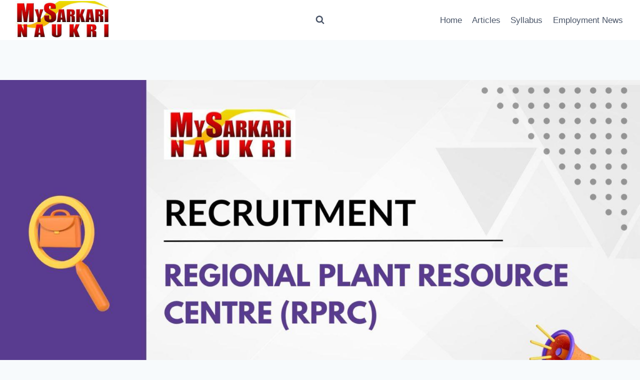

--- FILE ---
content_type: text/html; charset=UTF-8
request_url: https://www.mysarkarinaukri.com/en/rprc/
body_size: 40705
content:
<!doctype html>
<html lang="en-US" class="no-js" itemtype="https://schema.org/Blog" itemscope>
<head><meta charset="UTF-8"><script>if(navigator.userAgent.match(/MSIE|Internet Explorer/i)||navigator.userAgent.match(/Trident\/7\..*?rv:11/i)){var href=document.location.href;if(!href.match(/[?&]nowprocket/)){if(href.indexOf("?")==-1){if(href.indexOf("#")==-1){document.location.href=href+"?nowprocket=1"}else{document.location.href=href.replace("#","?nowprocket=1#")}}else{if(href.indexOf("#")==-1){document.location.href=href+"&nowprocket=1"}else{document.location.href=href.replace("#","&nowprocket=1#")}}}}</script><script>(()=>{class RocketLazyLoadScripts{constructor(){this.v="2.0.4",this.userEvents=["keydown","keyup","mousedown","mouseup","mousemove","mouseover","mouseout","touchmove","touchstart","touchend","touchcancel","wheel","click","dblclick","input"],this.attributeEvents=["onblur","onclick","oncontextmenu","ondblclick","onfocus","onmousedown","onmouseenter","onmouseleave","onmousemove","onmouseout","onmouseover","onmouseup","onmousewheel","onscroll","onsubmit"]}async t(){this.i(),this.o(),/iP(ad|hone)/.test(navigator.userAgent)&&this.h(),this.u(),this.l(this),this.m(),this.k(this),this.p(this),this._(),await Promise.all([this.R(),this.L()]),this.lastBreath=Date.now(),this.S(this),this.P(),this.D(),this.O(),this.M(),await this.C(this.delayedScripts.normal),await this.C(this.delayedScripts.defer),await this.C(this.delayedScripts.async),await this.T(),await this.F(),await this.j(),await this.A(),window.dispatchEvent(new Event("rocket-allScriptsLoaded")),this.everythingLoaded=!0,this.lastTouchEnd&&await new Promise(t=>setTimeout(t,500-Date.now()+this.lastTouchEnd)),this.I(),this.H(),this.U(),this.W()}i(){this.CSPIssue=sessionStorage.getItem("rocketCSPIssue"),document.addEventListener("securitypolicyviolation",t=>{this.CSPIssue||"script-src-elem"!==t.violatedDirective||"data"!==t.blockedURI||(this.CSPIssue=!0,sessionStorage.setItem("rocketCSPIssue",!0))},{isRocket:!0})}o(){window.addEventListener("pageshow",t=>{this.persisted=t.persisted,this.realWindowLoadedFired=!0},{isRocket:!0}),window.addEventListener("pagehide",()=>{this.onFirstUserAction=null},{isRocket:!0})}h(){let t;function e(e){t=e}window.addEventListener("touchstart",e,{isRocket:!0}),window.addEventListener("touchend",function i(o){o.changedTouches[0]&&t.changedTouches[0]&&Math.abs(o.changedTouches[0].pageX-t.changedTouches[0].pageX)<10&&Math.abs(o.changedTouches[0].pageY-t.changedTouches[0].pageY)<10&&o.timeStamp-t.timeStamp<200&&(window.removeEventListener("touchstart",e,{isRocket:!0}),window.removeEventListener("touchend",i,{isRocket:!0}),"INPUT"===o.target.tagName&&"text"===o.target.type||(o.target.dispatchEvent(new TouchEvent("touchend",{target:o.target,bubbles:!0})),o.target.dispatchEvent(new MouseEvent("mouseover",{target:o.target,bubbles:!0})),o.target.dispatchEvent(new PointerEvent("click",{target:o.target,bubbles:!0,cancelable:!0,detail:1,clientX:o.changedTouches[0].clientX,clientY:o.changedTouches[0].clientY})),event.preventDefault()))},{isRocket:!0})}q(t){this.userActionTriggered||("mousemove"!==t.type||this.firstMousemoveIgnored?"keyup"===t.type||"mouseover"===t.type||"mouseout"===t.type||(this.userActionTriggered=!0,this.onFirstUserAction&&this.onFirstUserAction()):this.firstMousemoveIgnored=!0),"click"===t.type&&t.preventDefault(),t.stopPropagation(),t.stopImmediatePropagation(),"touchstart"===this.lastEvent&&"touchend"===t.type&&(this.lastTouchEnd=Date.now()),"click"===t.type&&(this.lastTouchEnd=0),this.lastEvent=t.type,t.composedPath&&t.composedPath()[0].getRootNode()instanceof ShadowRoot&&(t.rocketTarget=t.composedPath()[0]),this.savedUserEvents.push(t)}u(){this.savedUserEvents=[],this.userEventHandler=this.q.bind(this),this.userEvents.forEach(t=>window.addEventListener(t,this.userEventHandler,{passive:!1,isRocket:!0})),document.addEventListener("visibilitychange",this.userEventHandler,{isRocket:!0})}U(){this.userEvents.forEach(t=>window.removeEventListener(t,this.userEventHandler,{passive:!1,isRocket:!0})),document.removeEventListener("visibilitychange",this.userEventHandler,{isRocket:!0}),this.savedUserEvents.forEach(t=>{(t.rocketTarget||t.target).dispatchEvent(new window[t.constructor.name](t.type,t))})}m(){const t="return false",e=Array.from(this.attributeEvents,t=>"data-rocket-"+t),i="["+this.attributeEvents.join("],[")+"]",o="[data-rocket-"+this.attributeEvents.join("],[data-rocket-")+"]",s=(e,i,o)=>{o&&o!==t&&(e.setAttribute("data-rocket-"+i,o),e["rocket"+i]=new Function("event",o),e.setAttribute(i,t))};new MutationObserver(t=>{for(const n of t)"attributes"===n.type&&(n.attributeName.startsWith("data-rocket-")||this.everythingLoaded?n.attributeName.startsWith("data-rocket-")&&this.everythingLoaded&&this.N(n.target,n.attributeName.substring(12)):s(n.target,n.attributeName,n.target.getAttribute(n.attributeName))),"childList"===n.type&&n.addedNodes.forEach(t=>{if(t.nodeType===Node.ELEMENT_NODE)if(this.everythingLoaded)for(const i of[t,...t.querySelectorAll(o)])for(const t of i.getAttributeNames())e.includes(t)&&this.N(i,t.substring(12));else for(const e of[t,...t.querySelectorAll(i)])for(const t of e.getAttributeNames())this.attributeEvents.includes(t)&&s(e,t,e.getAttribute(t))})}).observe(document,{subtree:!0,childList:!0,attributeFilter:[...this.attributeEvents,...e]})}I(){this.attributeEvents.forEach(t=>{document.querySelectorAll("[data-rocket-"+t+"]").forEach(e=>{this.N(e,t)})})}N(t,e){const i=t.getAttribute("data-rocket-"+e);i&&(t.setAttribute(e,i),t.removeAttribute("data-rocket-"+e))}k(t){Object.defineProperty(HTMLElement.prototype,"onclick",{get(){return this.rocketonclick||null},set(e){this.rocketonclick=e,this.setAttribute(t.everythingLoaded?"onclick":"data-rocket-onclick","this.rocketonclick(event)")}})}S(t){function e(e,i){let o=e[i];e[i]=null,Object.defineProperty(e,i,{get:()=>o,set(s){t.everythingLoaded?o=s:e["rocket"+i]=o=s}})}e(document,"onreadystatechange"),e(window,"onload"),e(window,"onpageshow");try{Object.defineProperty(document,"readyState",{get:()=>t.rocketReadyState,set(e){t.rocketReadyState=e},configurable:!0}),document.readyState="loading"}catch(t){console.log("WPRocket DJE readyState conflict, bypassing")}}l(t){this.originalAddEventListener=EventTarget.prototype.addEventListener,this.originalRemoveEventListener=EventTarget.prototype.removeEventListener,this.savedEventListeners=[],EventTarget.prototype.addEventListener=function(e,i,o){o&&o.isRocket||!t.B(e,this)&&!t.userEvents.includes(e)||t.B(e,this)&&!t.userActionTriggered||e.startsWith("rocket-")||t.everythingLoaded?t.originalAddEventListener.call(this,e,i,o):(t.savedEventListeners.push({target:this,remove:!1,type:e,func:i,options:o}),"mouseenter"!==e&&"mouseleave"!==e||t.originalAddEventListener.call(this,e,t.savedUserEvents.push,o))},EventTarget.prototype.removeEventListener=function(e,i,o){o&&o.isRocket||!t.B(e,this)&&!t.userEvents.includes(e)||t.B(e,this)&&!t.userActionTriggered||e.startsWith("rocket-")||t.everythingLoaded?t.originalRemoveEventListener.call(this,e,i,o):t.savedEventListeners.push({target:this,remove:!0,type:e,func:i,options:o})}}J(t,e){this.savedEventListeners=this.savedEventListeners.filter(i=>{let o=i.type,s=i.target||window;return e!==o||t!==s||(this.B(o,s)&&(i.type="rocket-"+o),this.$(i),!1)})}H(){EventTarget.prototype.addEventListener=this.originalAddEventListener,EventTarget.prototype.removeEventListener=this.originalRemoveEventListener,this.savedEventListeners.forEach(t=>this.$(t))}$(t){t.remove?this.originalRemoveEventListener.call(t.target,t.type,t.func,t.options):this.originalAddEventListener.call(t.target,t.type,t.func,t.options)}p(t){let e;function i(e){return t.everythingLoaded?e:e.split(" ").map(t=>"load"===t||t.startsWith("load.")?"rocket-jquery-load":t).join(" ")}function o(o){function s(e){const s=o.fn[e];o.fn[e]=o.fn.init.prototype[e]=function(){return this[0]===window&&t.userActionTriggered&&("string"==typeof arguments[0]||arguments[0]instanceof String?arguments[0]=i(arguments[0]):"object"==typeof arguments[0]&&Object.keys(arguments[0]).forEach(t=>{const e=arguments[0][t];delete arguments[0][t],arguments[0][i(t)]=e})),s.apply(this,arguments),this}}if(o&&o.fn&&!t.allJQueries.includes(o)){const e={DOMContentLoaded:[],"rocket-DOMContentLoaded":[]};for(const t in e)document.addEventListener(t,()=>{e[t].forEach(t=>t())},{isRocket:!0});o.fn.ready=o.fn.init.prototype.ready=function(i){function s(){parseInt(o.fn.jquery)>2?setTimeout(()=>i.bind(document)(o)):i.bind(document)(o)}return"function"==typeof i&&(t.realDomReadyFired?!t.userActionTriggered||t.fauxDomReadyFired?s():e["rocket-DOMContentLoaded"].push(s):e.DOMContentLoaded.push(s)),o([])},s("on"),s("one"),s("off"),t.allJQueries.push(o)}e=o}t.allJQueries=[],o(window.jQuery),Object.defineProperty(window,"jQuery",{get:()=>e,set(t){o(t)}})}P(){const t=new Map;document.write=document.writeln=function(e){const i=document.currentScript,o=document.createRange(),s=i.parentElement;let n=t.get(i);void 0===n&&(n=i.nextSibling,t.set(i,n));const c=document.createDocumentFragment();o.setStart(c,0),c.appendChild(o.createContextualFragment(e)),s.insertBefore(c,n)}}async R(){return new Promise(t=>{this.userActionTriggered?t():this.onFirstUserAction=t})}async L(){return new Promise(t=>{document.addEventListener("DOMContentLoaded",()=>{this.realDomReadyFired=!0,t()},{isRocket:!0})})}async j(){return this.realWindowLoadedFired?Promise.resolve():new Promise(t=>{window.addEventListener("load",t,{isRocket:!0})})}M(){this.pendingScripts=[];this.scriptsMutationObserver=new MutationObserver(t=>{for(const e of t)e.addedNodes.forEach(t=>{"SCRIPT"!==t.tagName||t.noModule||t.isWPRocket||this.pendingScripts.push({script:t,promise:new Promise(e=>{const i=()=>{const i=this.pendingScripts.findIndex(e=>e.script===t);i>=0&&this.pendingScripts.splice(i,1),e()};t.addEventListener("load",i,{isRocket:!0}),t.addEventListener("error",i,{isRocket:!0}),setTimeout(i,1e3)})})})}),this.scriptsMutationObserver.observe(document,{childList:!0,subtree:!0})}async F(){await this.X(),this.pendingScripts.length?(await this.pendingScripts[0].promise,await this.F()):this.scriptsMutationObserver.disconnect()}D(){this.delayedScripts={normal:[],async:[],defer:[]},document.querySelectorAll("script[type$=rocketlazyloadscript]").forEach(t=>{t.hasAttribute("data-rocket-src")?t.hasAttribute("async")&&!1!==t.async?this.delayedScripts.async.push(t):t.hasAttribute("defer")&&!1!==t.defer||"module"===t.getAttribute("data-rocket-type")?this.delayedScripts.defer.push(t):this.delayedScripts.normal.push(t):this.delayedScripts.normal.push(t)})}async _(){await this.L();let t=[];document.querySelectorAll("script[type$=rocketlazyloadscript][data-rocket-src]").forEach(e=>{let i=e.getAttribute("data-rocket-src");if(i&&!i.startsWith("data:")){i.startsWith("//")&&(i=location.protocol+i);try{const o=new URL(i).origin;o!==location.origin&&t.push({src:o,crossOrigin:e.crossOrigin||"module"===e.getAttribute("data-rocket-type")})}catch(t){}}}),t=[...new Map(t.map(t=>[JSON.stringify(t),t])).values()],this.Y(t,"preconnect")}async G(t){if(await this.K(),!0!==t.noModule||!("noModule"in HTMLScriptElement.prototype))return new Promise(e=>{let i;function o(){(i||t).setAttribute("data-rocket-status","executed"),e()}try{if(navigator.userAgent.includes("Firefox/")||""===navigator.vendor||this.CSPIssue)i=document.createElement("script"),[...t.attributes].forEach(t=>{let e=t.nodeName;"type"!==e&&("data-rocket-type"===e&&(e="type"),"data-rocket-src"===e&&(e="src"),i.setAttribute(e,t.nodeValue))}),t.text&&(i.text=t.text),t.nonce&&(i.nonce=t.nonce),i.hasAttribute("src")?(i.addEventListener("load",o,{isRocket:!0}),i.addEventListener("error",()=>{i.setAttribute("data-rocket-status","failed-network"),e()},{isRocket:!0}),setTimeout(()=>{i.isConnected||e()},1)):(i.text=t.text,o()),i.isWPRocket=!0,t.parentNode.replaceChild(i,t);else{const i=t.getAttribute("data-rocket-type"),s=t.getAttribute("data-rocket-src");i?(t.type=i,t.removeAttribute("data-rocket-type")):t.removeAttribute("type"),t.addEventListener("load",o,{isRocket:!0}),t.addEventListener("error",i=>{this.CSPIssue&&i.target.src.startsWith("data:")?(console.log("WPRocket: CSP fallback activated"),t.removeAttribute("src"),this.G(t).then(e)):(t.setAttribute("data-rocket-status","failed-network"),e())},{isRocket:!0}),s?(t.fetchPriority="high",t.removeAttribute("data-rocket-src"),t.src=s):t.src="data:text/javascript;base64,"+window.btoa(unescape(encodeURIComponent(t.text)))}}catch(i){t.setAttribute("data-rocket-status","failed-transform"),e()}});t.setAttribute("data-rocket-status","skipped")}async C(t){const e=t.shift();return e?(e.isConnected&&await this.G(e),this.C(t)):Promise.resolve()}O(){this.Y([...this.delayedScripts.normal,...this.delayedScripts.defer,...this.delayedScripts.async],"preload")}Y(t,e){this.trash=this.trash||[];let i=!0;var o=document.createDocumentFragment();t.forEach(t=>{const s=t.getAttribute&&t.getAttribute("data-rocket-src")||t.src;if(s&&!s.startsWith("data:")){const n=document.createElement("link");n.href=s,n.rel=e,"preconnect"!==e&&(n.as="script",n.fetchPriority=i?"high":"low"),t.getAttribute&&"module"===t.getAttribute("data-rocket-type")&&(n.crossOrigin=!0),t.crossOrigin&&(n.crossOrigin=t.crossOrigin),t.integrity&&(n.integrity=t.integrity),t.nonce&&(n.nonce=t.nonce),o.appendChild(n),this.trash.push(n),i=!1}}),document.head.appendChild(o)}W(){this.trash.forEach(t=>t.remove())}async T(){try{document.readyState="interactive"}catch(t){}this.fauxDomReadyFired=!0;try{await this.K(),this.J(document,"readystatechange"),document.dispatchEvent(new Event("rocket-readystatechange")),await this.K(),document.rocketonreadystatechange&&document.rocketonreadystatechange(),await this.K(),this.J(document,"DOMContentLoaded"),document.dispatchEvent(new Event("rocket-DOMContentLoaded")),await this.K(),this.J(window,"DOMContentLoaded"),window.dispatchEvent(new Event("rocket-DOMContentLoaded"))}catch(t){console.error(t)}}async A(){try{document.readyState="complete"}catch(t){}try{await this.K(),this.J(document,"readystatechange"),document.dispatchEvent(new Event("rocket-readystatechange")),await this.K(),document.rocketonreadystatechange&&document.rocketonreadystatechange(),await this.K(),this.J(window,"load"),window.dispatchEvent(new Event("rocket-load")),await this.K(),window.rocketonload&&window.rocketonload(),await this.K(),this.allJQueries.forEach(t=>t(window).trigger("rocket-jquery-load")),await this.K(),this.J(window,"pageshow");const t=new Event("rocket-pageshow");t.persisted=this.persisted,window.dispatchEvent(t),await this.K(),window.rocketonpageshow&&window.rocketonpageshow({persisted:this.persisted})}catch(t){console.error(t)}}async K(){Date.now()-this.lastBreath>45&&(await this.X(),this.lastBreath=Date.now())}async X(){return document.hidden?new Promise(t=>setTimeout(t)):new Promise(t=>requestAnimationFrame(t))}B(t,e){return e===document&&"readystatechange"===t||(e===document&&"DOMContentLoaded"===t||(e===window&&"DOMContentLoaded"===t||(e===window&&"load"===t||e===window&&"pageshow"===t)))}static run(){(new RocketLazyLoadScripts).t()}}RocketLazyLoadScripts.run()})();</script>
	
	<meta name="viewport" content="width=device-width, initial-scale=1, minimum-scale=1">
	<meta name='robots' content='index, follow, max-image-preview:large, max-snippet:-1, max-video-preview:-1' />

	<!-- This site is optimized with the Yoast SEO Premium plugin v22.1 (Yoast SEO v26.7) - https://yoast.com/wordpress/plugins/seo/ -->
	<title>Regional Plant Resource Centre (RPRC) Recruitment - MySarkariNaukri En</title><link rel="preload" data-rocket-preload as="image" href="https://www.mysarkarinaukri.com/en/wp-content/uploads/2023/08/my-sarkari-naukri-22-2023-09-05T151831.619.jpg" imagesrcset="https://www.mysarkarinaukri.com/en/wp-content/uploads/2023/08/my-sarkari-naukri-22-2023-09-05T151831.619.jpg 1920w, https://www.mysarkarinaukri.com/en/wp-content/uploads/2023/08/my-sarkari-naukri-22-2023-09-05T151831.619-300x169.jpg 300w, https://www.mysarkarinaukri.com/en/wp-content/uploads/2023/08/my-sarkari-naukri-22-2023-09-05T151831.619-1024x576.jpg 1024w, https://www.mysarkarinaukri.com/en/wp-content/uploads/2023/08/my-sarkari-naukri-22-2023-09-05T151831.619-768x432.jpg 768w, https://www.mysarkarinaukri.com/en/wp-content/uploads/2023/08/my-sarkari-naukri-22-2023-09-05T151831.619-1536x864.jpg 1536w, https://www.mysarkarinaukri.com/en/wp-content/uploads/2023/08/my-sarkari-naukri-22-2023-09-05T151831.619-1200x675.jpg 1200w, https://www.mysarkarinaukri.com/en/wp-content/uploads/2023/08/my-sarkari-naukri-22-2023-09-05T151831.619-1568x882.jpg 1568w, https://www.mysarkarinaukri.com/en/wp-content/uploads/2023/08/my-sarkari-naukri-22-2023-09-05T151831.619-400x225.jpg 400w" imagesizes="(max-width: 1920px) 100vw, 1920px" fetchpriority="high">
	<meta name="description" content="Welcome to the Regional Plant Resource Centre (RPRC) Recruitment article! If you are a candidate looking for exciting career opportunities in the field of - MySarkariNaukri En" />
	<link rel="canonical" href="https://www.mysarkarinaukri.com/en/rprc/" />
	<meta property="og:locale" content="en_US" />
	<meta property="og:type" content="article" />
	<meta property="og:title" content="Regional Plant Resource Centre (RPRC) Recruitment" />
	<meta property="og:description" content="Welcome to the Regional Plant Resource Centre (RPRC) Recruitment article! If you are a candidate looking for exciting career opportunities in the field of - MySarkariNaukri En" />
	<meta property="og:url" content="https://www.mysarkarinaukri.com/en/rprc/" />
	<meta property="og:site_name" content="MySarkariNaukri En" />
	<meta property="article:publisher" content="https://www.facebook.com/mysarkarinaukri" />
	<meta property="article:published_time" content="2023-09-06T13:56:23+00:00" />
	<meta property="og:image" content="https://www.mysarkarinaukri.com/en/wp-content/uploads/2023/08/my-sarkari-naukri-22-2023-09-05T151831.619.jpg" />
	<meta property="og:image:width" content="1920" />
	<meta property="og:image:height" content="1080" />
	<meta property="og:image:type" content="image/jpeg" />
	<meta name="author" content="Sneha Sneha" />
	<meta name="twitter:card" content="summary_large_image" />
	<meta name="twitter:creator" content="@mysarkarinaukri" />
	<meta name="twitter:site" content="@mysarkarinaukri" />
	<meta name="twitter:label1" content="Written by" />
	<meta name="twitter:data1" content="Sneha Sneha" />
	<meta name="twitter:label2" content="Est. reading time" />
	<meta name="twitter:data2" content="5 minutes" />
	<script type="application/ld+json" class="yoast-schema-graph">{"@context":"https://schema.org","@graph":[{"@type":"Article","@id":"https://www.mysarkarinaukri.com/en/rprc/#article","isPartOf":{"@id":"https://www.mysarkarinaukri.com/en/rprc/"},"author":{"name":"Sneha Sneha","@id":"https://www.mysarkarinaukri.com/en/#/schema/person/742242e1d98a7d9609df2b907b691fe1"},"headline":"Regional Plant Resource Centre (RPRC) Recruitment (2026)","datePublished":"2023-09-06T13:56:23+00:00","mainEntityOfPage":{"@id":"https://www.mysarkarinaukri.com/en/rprc/"},"wordCount":1112,"publisher":{"@id":"https://www.mysarkarinaukri.com/en/#organization"},"image":{"@id":"https://www.mysarkarinaukri.com/en/rprc/#primaryimage"},"thumbnailUrl":"https://www.mysarkarinaukri.com/en/wp-content/uploads/2023/08/my-sarkari-naukri-22-2023-09-05T151831.619.jpg","articleSection":["General"],"inLanguage":"en-US"},{"@type":["WebPage","FAQPage"],"@id":"https://www.mysarkarinaukri.com/en/rprc/","url":"https://www.mysarkarinaukri.com/en/rprc/","name":"Regional Plant Resource Centre (RPRC) Recruitment - MySarkariNaukri En","isPartOf":{"@id":"https://www.mysarkarinaukri.com/en/#website"},"primaryImageOfPage":{"@id":"https://www.mysarkarinaukri.com/en/rprc/#primaryimage"},"image":{"@id":"https://www.mysarkarinaukri.com/en/rprc/#primaryimage"},"thumbnailUrl":"https://www.mysarkarinaukri.com/en/wp-content/uploads/2023/08/my-sarkari-naukri-22-2023-09-05T151831.619.jpg","datePublished":"2023-09-06T13:56:23+00:00","description":"Welcome to the Regional Plant Resource Centre (RPRC) Recruitment article! If you are a candidate looking for exciting career opportunities in the field of - MySarkariNaukri En","breadcrumb":{"@id":"https://www.mysarkarinaukri.com/en/rprc/#breadcrumb"},"mainEntity":[{"@id":"https://www.mysarkarinaukri.com/en/rprc/#faq-question-1693906907831"},{"@id":"https://www.mysarkarinaukri.com/en/rprc/#faq-question-1693906956670"},{"@id":"https://www.mysarkarinaukri.com/en/rprc/#faq-question-1693907002207"},{"@id":"https://www.mysarkarinaukri.com/en/rprc/#faq-question-1693907032148"},{"@id":"https://www.mysarkarinaukri.com/en/rprc/#faq-question-1693907067296"}],"inLanguage":"en-US","potentialAction":[{"@type":"ReadAction","target":["https://www.mysarkarinaukri.com/en/rprc/"]}]},{"@type":"ImageObject","inLanguage":"en-US","@id":"https://www.mysarkarinaukri.com/en/rprc/#primaryimage","url":"https://www.mysarkarinaukri.com/en/wp-content/uploads/2023/08/my-sarkari-naukri-22-2023-09-05T151831.619.jpg","contentUrl":"https://www.mysarkarinaukri.com/en/wp-content/uploads/2023/08/my-sarkari-naukri-22-2023-09-05T151831.619.jpg","width":1920,"height":1080,"caption":"Regional Plant Resource Centre (RPRC) Recruitment"},{"@type":"BreadcrumbList","@id":"https://www.mysarkarinaukri.com/en/rprc/#breadcrumb","itemListElement":[{"@type":"ListItem","position":1,"name":"Home","item":"https://www.mysarkarinaukri.com/en/"},{"@type":"ListItem","position":2,"name":"Regional Plant Resource Centre (RPRC) Recruitment (2023)"}]},{"@type":"WebSite","@id":"https://www.mysarkarinaukri.com/en/#website","url":"https://www.mysarkarinaukri.com/en/","name":"My Sarkari Naukri","description":"Sarkari Naukri, Government Jobs,","publisher":{"@id":"https://www.mysarkarinaukri.com/en/#organization"},"alternateName":"MySarkariNaukri","potentialAction":[{"@type":"SearchAction","target":{"@type":"EntryPoint","urlTemplate":"https://www.mysarkarinaukri.com/en/?s={search_term_string}"},"query-input":{"@type":"PropertyValueSpecification","valueRequired":true,"valueName":"search_term_string"}}],"inLanguage":"en-US"},{"@type":"Organization","@id":"https://www.mysarkarinaukri.com/en/#organization","name":"My Sarkari Naukri","alternateName":"MySarkariNaukri","url":"https://www.mysarkarinaukri.com/en/","logo":{"@type":"ImageObject","inLanguage":"en-US","@id":"https://www.mysarkarinaukri.com/en/#/schema/logo/image/","url":"https://www.mysarkarinaukri.com/en/wp-content/uploads/2023/05/msn-social-image.jpg","contentUrl":"https://www.mysarkarinaukri.com/en/wp-content/uploads/2023/05/msn-social-image.jpg","width":1920,"height":1080,"caption":"My Sarkari Naukri"},"image":{"@id":"https://www.mysarkarinaukri.com/en/#/schema/logo/image/"},"sameAs":["https://www.facebook.com/mysarkarinaukri","https://x.com/mysarkarinaukri","https://www.youtube.com/channel/UC5CtfLZRBBbx_4pqe2E5NVQ?sub_confirmation=1"]},{"@type":"Person","@id":"https://www.mysarkarinaukri.com/en/#/schema/person/742242e1d98a7d9609df2b907b691fe1","name":"Sneha Sneha","image":{"@type":"ImageObject","inLanguage":"en-US","@id":"https://www.mysarkarinaukri.com/en/#/schema/person/image/","url":"https://secure.gravatar.com/avatar/c185e297d4a09cab7c54b08bb1955940d4149f944a8cdce6dc1b58d803e92aa8?s=96&d=mm&r=g","contentUrl":"https://secure.gravatar.com/avatar/c185e297d4a09cab7c54b08bb1955940d4149f944a8cdce6dc1b58d803e92aa8?s=96&d=mm&r=g","caption":"Sneha Sneha"},"sameAs":["https://www.mysarkarinaukri.com/"],"url":"https://www.mysarkarinaukri.com/en/author/sneha/"},{"@type":"Question","@id":"https://www.mysarkarinaukri.com/en/rprc/#faq-question-1693906907831","position":1,"url":"https://www.mysarkarinaukri.com/en/rprc/#faq-question-1693906907831","name":"How can I stay updated about the latest job openings at RPRC?","answerCount":1,"acceptedAnswer":{"@type":"Answer","text":"To stay updated about the latest job openings at RPRC, you can regularly visit the official website or follow RPRC's social media accounts. Additionally, you can subscribe to the RPRC newsletter to receive notifications about new job opportunities.","inLanguage":"en-US"},"inLanguage":"en-US"},{"@type":"Question","@id":"https://www.mysarkarinaukri.com/en/rprc/#faq-question-1693906956670","position":2,"url":"https://www.mysarkarinaukri.com/en/rprc/#faq-question-1693906956670","name":"Is prior research experience necessary to apply for a research position at RPRC?","answerCount":1,"acceptedAnswer":{"@type":"Answer","text":"Prior research experience is not mandatory but highly preferred for research positions at RPRC. It demonstrates your expertise and commitment to the field of plant resources. However, fresh graduates with a strong academic background and a passion for research are also encouraged to apply.","inLanguage":"en-US"},"inLanguage":"en-US"},{"@type":"Question","@id":"https://www.mysarkarinaukri.com/en/rprc/#faq-question-1693907002207","position":3,"url":"https://www.mysarkarinaukri.com/en/rprc/#faq-question-1693907002207","name":"Are there any age restrictions for applying to RPRC?","answerCount":1,"acceptedAnswer":{"@type":"Answer","text":"No, there are no specific age restrictions for applying to RPRC. The organization welcomes candidates from all age groups who meet the eligibility criteria and possess the required qualifications and skills.","inLanguage":"en-US"},"inLanguage":"en-US"},{"@type":"Question","@id":"https://www.mysarkarinaukri.com/en/rprc/#faq-question-1693907032148","position":4,"url":"https://www.mysarkarinaukri.com/en/rprc/#faq-question-1693907032148","name":"Can I apply for multiple positions at RPRC simultaneously?","answerCount":1,"acceptedAnswer":{"@type":"Answer","text":"Yes, you can apply for multiple positions at RPRC simultaneously if you meet the eligibility criteria for each position. However, it is recommended to focus on positions that align with your skills and interests to increase your chances of success.","inLanguage":"en-US"},"inLanguage":"en-US"},{"@type":"Question","@id":"https://www.mysarkarinaukri.com/en/rprc/#faq-question-1693907067296","position":5,"url":"https://www.mysarkarinaukri.com/en/rprc/#faq-question-1693907067296","name":"How long does the recruitment process at RPRC usually take?","answerCount":1,"acceptedAnswer":{"@type":"Answer","text":"The duration of the recruitment process at RPRC may vary depending on various factors such as the number of applicants, the complexity of the position, and the availability of the selection committee. On average, the process may take a few weeks to a couple of months. However, RPRC strives to keep the process as efficient as possible and inform candidates about the status of their application in a timely manner.","inLanguage":"en-US"},"inLanguage":"en-US"}]}</script>
	<!-- / Yoast SEO Premium plugin. -->


<link rel='dns-prefetch' href='//www.mysarkarinaukri.com' />
<link rel='dns-prefetch' href='//www.googletagmanager.com' />
<link rel='dns-prefetch' href='//pagead2.googlesyndication.com' />
<link rel='dns-prefetch' href='//fundingchoicesmessages.google.com' />

<link rel="alternate" type="application/rss+xml" title="MySarkariNaukri En &raquo; Feed" href="https://www.mysarkarinaukri.com/en/feed/" />
			<script type="rocketlazyloadscript">document.documentElement.classList.remove( 'no-js' );</script>
			<link rel="alternate" title="oEmbed (JSON)" type="application/json+oembed" href="https://www.mysarkarinaukri.com/en/wp-json/oembed/1.0/embed?url=https%3A%2F%2Fwww.mysarkarinaukri.com%2Fen%2Frprc%2F" />
<link rel="alternate" title="oEmbed (XML)" type="text/xml+oembed" href="https://www.mysarkarinaukri.com/en/wp-json/oembed/1.0/embed?url=https%3A%2F%2Fwww.mysarkarinaukri.com%2Fen%2Frprc%2F&#038;format=xml" />
<style id='wp-img-auto-sizes-contain-inline-css'>
img:is([sizes=auto i],[sizes^="auto," i]){contain-intrinsic-size:3000px 1500px}
/*# sourceURL=wp-img-auto-sizes-contain-inline-css */
</style>
<style id='wp-block-library-inline-css'>
:root{--wp-block-synced-color:#7a00df;--wp-block-synced-color--rgb:122,0,223;--wp-bound-block-color:var(--wp-block-synced-color);--wp-editor-canvas-background:#ddd;--wp-admin-theme-color:#007cba;--wp-admin-theme-color--rgb:0,124,186;--wp-admin-theme-color-darker-10:#006ba1;--wp-admin-theme-color-darker-10--rgb:0,107,160.5;--wp-admin-theme-color-darker-20:#005a87;--wp-admin-theme-color-darker-20--rgb:0,90,135;--wp-admin-border-width-focus:2px}@media (min-resolution:192dpi){:root{--wp-admin-border-width-focus:1.5px}}.wp-element-button{cursor:pointer}:root .has-very-light-gray-background-color{background-color:#eee}:root .has-very-dark-gray-background-color{background-color:#313131}:root .has-very-light-gray-color{color:#eee}:root .has-very-dark-gray-color{color:#313131}:root .has-vivid-green-cyan-to-vivid-cyan-blue-gradient-background{background:linear-gradient(135deg,#00d084,#0693e3)}:root .has-purple-crush-gradient-background{background:linear-gradient(135deg,#34e2e4,#4721fb 50%,#ab1dfe)}:root .has-hazy-dawn-gradient-background{background:linear-gradient(135deg,#faaca8,#dad0ec)}:root .has-subdued-olive-gradient-background{background:linear-gradient(135deg,#fafae1,#67a671)}:root .has-atomic-cream-gradient-background{background:linear-gradient(135deg,#fdd79a,#004a59)}:root .has-nightshade-gradient-background{background:linear-gradient(135deg,#330968,#31cdcf)}:root .has-midnight-gradient-background{background:linear-gradient(135deg,#020381,#2874fc)}:root{--wp--preset--font-size--normal:16px;--wp--preset--font-size--huge:42px}.has-regular-font-size{font-size:1em}.has-larger-font-size{font-size:2.625em}.has-normal-font-size{font-size:var(--wp--preset--font-size--normal)}.has-huge-font-size{font-size:var(--wp--preset--font-size--huge)}.has-text-align-center{text-align:center}.has-text-align-left{text-align:left}.has-text-align-right{text-align:right}.has-fit-text{white-space:nowrap!important}#end-resizable-editor-section{display:none}.aligncenter{clear:both}.items-justified-left{justify-content:flex-start}.items-justified-center{justify-content:center}.items-justified-right{justify-content:flex-end}.items-justified-space-between{justify-content:space-between}.screen-reader-text{border:0;clip-path:inset(50%);height:1px;margin:-1px;overflow:hidden;padding:0;position:absolute;width:1px;word-wrap:normal!important}.screen-reader-text:focus{background-color:#ddd;clip-path:none;color:#444;display:block;font-size:1em;height:auto;left:5px;line-height:normal;padding:15px 23px 14px;text-decoration:none;top:5px;width:auto;z-index:100000}html :where(.has-border-color){border-style:solid}html :where([style*=border-top-color]){border-top-style:solid}html :where([style*=border-right-color]){border-right-style:solid}html :where([style*=border-bottom-color]){border-bottom-style:solid}html :where([style*=border-left-color]){border-left-style:solid}html :where([style*=border-width]){border-style:solid}html :where([style*=border-top-width]){border-top-style:solid}html :where([style*=border-right-width]){border-right-style:solid}html :where([style*=border-bottom-width]){border-bottom-style:solid}html :where([style*=border-left-width]){border-left-style:solid}html :where(img[class*=wp-image-]){height:auto;max-width:100%}:where(figure){margin:0 0 1em}html :where(.is-position-sticky){--wp-admin--admin-bar--position-offset:var(--wp-admin--admin-bar--height,0px)}@media screen and (max-width:600px){html :where(.is-position-sticky){--wp-admin--admin-bar--position-offset:0px}}

/*# sourceURL=wp-block-library-inline-css */
</style><style id='wp-block-heading-inline-css'>
h1:where(.wp-block-heading).has-background,h2:where(.wp-block-heading).has-background,h3:where(.wp-block-heading).has-background,h4:where(.wp-block-heading).has-background,h5:where(.wp-block-heading).has-background,h6:where(.wp-block-heading).has-background{padding:1.25em 2.375em}h1.has-text-align-left[style*=writing-mode]:where([style*=vertical-lr]),h1.has-text-align-right[style*=writing-mode]:where([style*=vertical-rl]),h2.has-text-align-left[style*=writing-mode]:where([style*=vertical-lr]),h2.has-text-align-right[style*=writing-mode]:where([style*=vertical-rl]),h3.has-text-align-left[style*=writing-mode]:where([style*=vertical-lr]),h3.has-text-align-right[style*=writing-mode]:where([style*=vertical-rl]),h4.has-text-align-left[style*=writing-mode]:where([style*=vertical-lr]),h4.has-text-align-right[style*=writing-mode]:where([style*=vertical-rl]),h5.has-text-align-left[style*=writing-mode]:where([style*=vertical-lr]),h5.has-text-align-right[style*=writing-mode]:where([style*=vertical-rl]),h6.has-text-align-left[style*=writing-mode]:where([style*=vertical-lr]),h6.has-text-align-right[style*=writing-mode]:where([style*=vertical-rl]){rotate:180deg}
/*# sourceURL=https://www.mysarkarinaukri.com/en/wp-includes/blocks/heading/style.min.css */
</style>
<style id='wp-block-list-inline-css'>
ol,ul{box-sizing:border-box}:root :where(.wp-block-list.has-background){padding:1.25em 2.375em}
/*# sourceURL=https://www.mysarkarinaukri.com/en/wp-includes/blocks/list/style.min.css */
</style>
<style id='wp-block-group-inline-css'>
.wp-block-group{box-sizing:border-box}:where(.wp-block-group.wp-block-group-is-layout-constrained){position:relative}
/*# sourceURL=https://www.mysarkarinaukri.com/en/wp-includes/blocks/group/style.min.css */
</style>
<style id='wp-block-paragraph-inline-css'>
.is-small-text{font-size:.875em}.is-regular-text{font-size:1em}.is-large-text{font-size:2.25em}.is-larger-text{font-size:3em}.has-drop-cap:not(:focus):first-letter{float:left;font-size:8.4em;font-style:normal;font-weight:100;line-height:.68;margin:.05em .1em 0 0;text-transform:uppercase}body.rtl .has-drop-cap:not(:focus):first-letter{float:none;margin-left:.1em}p.has-drop-cap.has-background{overflow:hidden}:root :where(p.has-background){padding:1.25em 2.375em}:where(p.has-text-color:not(.has-link-color)) a{color:inherit}p.has-text-align-left[style*="writing-mode:vertical-lr"],p.has-text-align-right[style*="writing-mode:vertical-rl"]{rotate:180deg}
/*# sourceURL=https://www.mysarkarinaukri.com/en/wp-includes/blocks/paragraph/style.min.css */
</style>
<style id='wp-block-table-inline-css'>
.wp-block-table{overflow-x:auto}.wp-block-table table{border-collapse:collapse;width:100%}.wp-block-table thead{border-bottom:3px solid}.wp-block-table tfoot{border-top:3px solid}.wp-block-table td,.wp-block-table th{border:1px solid;padding:.5em}.wp-block-table .has-fixed-layout{table-layout:fixed;width:100%}.wp-block-table .has-fixed-layout td,.wp-block-table .has-fixed-layout th{word-break:break-word}.wp-block-table.aligncenter,.wp-block-table.alignleft,.wp-block-table.alignright{display:table;width:auto}.wp-block-table.aligncenter td,.wp-block-table.aligncenter th,.wp-block-table.alignleft td,.wp-block-table.alignleft th,.wp-block-table.alignright td,.wp-block-table.alignright th{word-break:break-word}.wp-block-table .has-subtle-light-gray-background-color{background-color:#f3f4f5}.wp-block-table .has-subtle-pale-green-background-color{background-color:#e9fbe5}.wp-block-table .has-subtle-pale-blue-background-color{background-color:#e7f5fe}.wp-block-table .has-subtle-pale-pink-background-color{background-color:#fcf0ef}.wp-block-table.is-style-stripes{background-color:initial;border-collapse:inherit;border-spacing:0}.wp-block-table.is-style-stripes tbody tr:nth-child(odd){background-color:#f0f0f0}.wp-block-table.is-style-stripes.has-subtle-light-gray-background-color tbody tr:nth-child(odd){background-color:#f3f4f5}.wp-block-table.is-style-stripes.has-subtle-pale-green-background-color tbody tr:nth-child(odd){background-color:#e9fbe5}.wp-block-table.is-style-stripes.has-subtle-pale-blue-background-color tbody tr:nth-child(odd){background-color:#e7f5fe}.wp-block-table.is-style-stripes.has-subtle-pale-pink-background-color tbody tr:nth-child(odd){background-color:#fcf0ef}.wp-block-table.is-style-stripes td,.wp-block-table.is-style-stripes th{border-color:#0000}.wp-block-table.is-style-stripes{border-bottom:1px solid #f0f0f0}.wp-block-table .has-border-color td,.wp-block-table .has-border-color th,.wp-block-table .has-border-color tr,.wp-block-table .has-border-color>*{border-color:inherit}.wp-block-table table[style*=border-top-color] tr:first-child,.wp-block-table table[style*=border-top-color] tr:first-child td,.wp-block-table table[style*=border-top-color] tr:first-child th,.wp-block-table table[style*=border-top-color]>*,.wp-block-table table[style*=border-top-color]>* td,.wp-block-table table[style*=border-top-color]>* th{border-top-color:inherit}.wp-block-table table[style*=border-top-color] tr:not(:first-child){border-top-color:initial}.wp-block-table table[style*=border-right-color] td:last-child,.wp-block-table table[style*=border-right-color] th,.wp-block-table table[style*=border-right-color] tr,.wp-block-table table[style*=border-right-color]>*{border-right-color:inherit}.wp-block-table table[style*=border-bottom-color] tr:last-child,.wp-block-table table[style*=border-bottom-color] tr:last-child td,.wp-block-table table[style*=border-bottom-color] tr:last-child th,.wp-block-table table[style*=border-bottom-color]>*,.wp-block-table table[style*=border-bottom-color]>* td,.wp-block-table table[style*=border-bottom-color]>* th{border-bottom-color:inherit}.wp-block-table table[style*=border-bottom-color] tr:not(:last-child){border-bottom-color:initial}.wp-block-table table[style*=border-left-color] td:first-child,.wp-block-table table[style*=border-left-color] th,.wp-block-table table[style*=border-left-color] tr,.wp-block-table table[style*=border-left-color]>*{border-left-color:inherit}.wp-block-table table[style*=border-style] td,.wp-block-table table[style*=border-style] th,.wp-block-table table[style*=border-style] tr,.wp-block-table table[style*=border-style]>*{border-style:inherit}.wp-block-table table[style*=border-width] td,.wp-block-table table[style*=border-width] th,.wp-block-table table[style*=border-width] tr,.wp-block-table table[style*=border-width]>*{border-style:inherit;border-width:inherit}
/*# sourceURL=https://www.mysarkarinaukri.com/en/wp-includes/blocks/table/style.min.css */
</style>
<style id='global-styles-inline-css'>
:root{--wp--preset--aspect-ratio--square: 1;--wp--preset--aspect-ratio--4-3: 4/3;--wp--preset--aspect-ratio--3-4: 3/4;--wp--preset--aspect-ratio--3-2: 3/2;--wp--preset--aspect-ratio--2-3: 2/3;--wp--preset--aspect-ratio--16-9: 16/9;--wp--preset--aspect-ratio--9-16: 9/16;--wp--preset--color--black: #000000;--wp--preset--color--cyan-bluish-gray: #abb8c3;--wp--preset--color--white: #ffffff;--wp--preset--color--pale-pink: #f78da7;--wp--preset--color--vivid-red: #cf2e2e;--wp--preset--color--luminous-vivid-orange: #ff6900;--wp--preset--color--luminous-vivid-amber: #fcb900;--wp--preset--color--light-green-cyan: #7bdcb5;--wp--preset--color--vivid-green-cyan: #00d084;--wp--preset--color--pale-cyan-blue: #8ed1fc;--wp--preset--color--vivid-cyan-blue: #0693e3;--wp--preset--color--vivid-purple: #9b51e0;--wp--preset--color--theme-palette-1: var(--global-palette1);--wp--preset--color--theme-palette-2: var(--global-palette2);--wp--preset--color--theme-palette-3: var(--global-palette3);--wp--preset--color--theme-palette-4: var(--global-palette4);--wp--preset--color--theme-palette-5: var(--global-palette5);--wp--preset--color--theme-palette-6: var(--global-palette6);--wp--preset--color--theme-palette-7: var(--global-palette7);--wp--preset--color--theme-palette-8: var(--global-palette8);--wp--preset--color--theme-palette-9: var(--global-palette9);--wp--preset--color--theme-palette-10: var(--global-palette10);--wp--preset--color--theme-palette-11: var(--global-palette11);--wp--preset--color--theme-palette-12: var(--global-palette12);--wp--preset--color--theme-palette-13: var(--global-palette13);--wp--preset--color--theme-palette-14: var(--global-palette14);--wp--preset--color--theme-palette-15: var(--global-palette15);--wp--preset--gradient--vivid-cyan-blue-to-vivid-purple: linear-gradient(135deg,rgb(6,147,227) 0%,rgb(155,81,224) 100%);--wp--preset--gradient--light-green-cyan-to-vivid-green-cyan: linear-gradient(135deg,rgb(122,220,180) 0%,rgb(0,208,130) 100%);--wp--preset--gradient--luminous-vivid-amber-to-luminous-vivid-orange: linear-gradient(135deg,rgb(252,185,0) 0%,rgb(255,105,0) 100%);--wp--preset--gradient--luminous-vivid-orange-to-vivid-red: linear-gradient(135deg,rgb(255,105,0) 0%,rgb(207,46,46) 100%);--wp--preset--gradient--very-light-gray-to-cyan-bluish-gray: linear-gradient(135deg,rgb(238,238,238) 0%,rgb(169,184,195) 100%);--wp--preset--gradient--cool-to-warm-spectrum: linear-gradient(135deg,rgb(74,234,220) 0%,rgb(151,120,209) 20%,rgb(207,42,186) 40%,rgb(238,44,130) 60%,rgb(251,105,98) 80%,rgb(254,248,76) 100%);--wp--preset--gradient--blush-light-purple: linear-gradient(135deg,rgb(255,206,236) 0%,rgb(152,150,240) 100%);--wp--preset--gradient--blush-bordeaux: linear-gradient(135deg,rgb(254,205,165) 0%,rgb(254,45,45) 50%,rgb(107,0,62) 100%);--wp--preset--gradient--luminous-dusk: linear-gradient(135deg,rgb(255,203,112) 0%,rgb(199,81,192) 50%,rgb(65,88,208) 100%);--wp--preset--gradient--pale-ocean: linear-gradient(135deg,rgb(255,245,203) 0%,rgb(182,227,212) 50%,rgb(51,167,181) 100%);--wp--preset--gradient--electric-grass: linear-gradient(135deg,rgb(202,248,128) 0%,rgb(113,206,126) 100%);--wp--preset--gradient--midnight: linear-gradient(135deg,rgb(2,3,129) 0%,rgb(40,116,252) 100%);--wp--preset--font-size--small: var(--global-font-size-small);--wp--preset--font-size--medium: var(--global-font-size-medium);--wp--preset--font-size--large: var(--global-font-size-large);--wp--preset--font-size--x-large: 42px;--wp--preset--font-size--larger: var(--global-font-size-larger);--wp--preset--font-size--xxlarge: var(--global-font-size-xxlarge);--wp--preset--spacing--20: 0.44rem;--wp--preset--spacing--30: 0.67rem;--wp--preset--spacing--40: 1rem;--wp--preset--spacing--50: 1.5rem;--wp--preset--spacing--60: 2.25rem;--wp--preset--spacing--70: 3.38rem;--wp--preset--spacing--80: 5.06rem;--wp--preset--shadow--natural: 6px 6px 9px rgba(0, 0, 0, 0.2);--wp--preset--shadow--deep: 12px 12px 50px rgba(0, 0, 0, 0.4);--wp--preset--shadow--sharp: 6px 6px 0px rgba(0, 0, 0, 0.2);--wp--preset--shadow--outlined: 6px 6px 0px -3px rgb(255, 255, 255), 6px 6px rgb(0, 0, 0);--wp--preset--shadow--crisp: 6px 6px 0px rgb(0, 0, 0);}:where(.is-layout-flex){gap: 0.5em;}:where(.is-layout-grid){gap: 0.5em;}body .is-layout-flex{display: flex;}.is-layout-flex{flex-wrap: wrap;align-items: center;}.is-layout-flex > :is(*, div){margin: 0;}body .is-layout-grid{display: grid;}.is-layout-grid > :is(*, div){margin: 0;}:where(.wp-block-columns.is-layout-flex){gap: 2em;}:where(.wp-block-columns.is-layout-grid){gap: 2em;}:where(.wp-block-post-template.is-layout-flex){gap: 1.25em;}:where(.wp-block-post-template.is-layout-grid){gap: 1.25em;}.has-black-color{color: var(--wp--preset--color--black) !important;}.has-cyan-bluish-gray-color{color: var(--wp--preset--color--cyan-bluish-gray) !important;}.has-white-color{color: var(--wp--preset--color--white) !important;}.has-pale-pink-color{color: var(--wp--preset--color--pale-pink) !important;}.has-vivid-red-color{color: var(--wp--preset--color--vivid-red) !important;}.has-luminous-vivid-orange-color{color: var(--wp--preset--color--luminous-vivid-orange) !important;}.has-luminous-vivid-amber-color{color: var(--wp--preset--color--luminous-vivid-amber) !important;}.has-light-green-cyan-color{color: var(--wp--preset--color--light-green-cyan) !important;}.has-vivid-green-cyan-color{color: var(--wp--preset--color--vivid-green-cyan) !important;}.has-pale-cyan-blue-color{color: var(--wp--preset--color--pale-cyan-blue) !important;}.has-vivid-cyan-blue-color{color: var(--wp--preset--color--vivid-cyan-blue) !important;}.has-vivid-purple-color{color: var(--wp--preset--color--vivid-purple) !important;}.has-black-background-color{background-color: var(--wp--preset--color--black) !important;}.has-cyan-bluish-gray-background-color{background-color: var(--wp--preset--color--cyan-bluish-gray) !important;}.has-white-background-color{background-color: var(--wp--preset--color--white) !important;}.has-pale-pink-background-color{background-color: var(--wp--preset--color--pale-pink) !important;}.has-vivid-red-background-color{background-color: var(--wp--preset--color--vivid-red) !important;}.has-luminous-vivid-orange-background-color{background-color: var(--wp--preset--color--luminous-vivid-orange) !important;}.has-luminous-vivid-amber-background-color{background-color: var(--wp--preset--color--luminous-vivid-amber) !important;}.has-light-green-cyan-background-color{background-color: var(--wp--preset--color--light-green-cyan) !important;}.has-vivid-green-cyan-background-color{background-color: var(--wp--preset--color--vivid-green-cyan) !important;}.has-pale-cyan-blue-background-color{background-color: var(--wp--preset--color--pale-cyan-blue) !important;}.has-vivid-cyan-blue-background-color{background-color: var(--wp--preset--color--vivid-cyan-blue) !important;}.has-vivid-purple-background-color{background-color: var(--wp--preset--color--vivid-purple) !important;}.has-black-border-color{border-color: var(--wp--preset--color--black) !important;}.has-cyan-bluish-gray-border-color{border-color: var(--wp--preset--color--cyan-bluish-gray) !important;}.has-white-border-color{border-color: var(--wp--preset--color--white) !important;}.has-pale-pink-border-color{border-color: var(--wp--preset--color--pale-pink) !important;}.has-vivid-red-border-color{border-color: var(--wp--preset--color--vivid-red) !important;}.has-luminous-vivid-orange-border-color{border-color: var(--wp--preset--color--luminous-vivid-orange) !important;}.has-luminous-vivid-amber-border-color{border-color: var(--wp--preset--color--luminous-vivid-amber) !important;}.has-light-green-cyan-border-color{border-color: var(--wp--preset--color--light-green-cyan) !important;}.has-vivid-green-cyan-border-color{border-color: var(--wp--preset--color--vivid-green-cyan) !important;}.has-pale-cyan-blue-border-color{border-color: var(--wp--preset--color--pale-cyan-blue) !important;}.has-vivid-cyan-blue-border-color{border-color: var(--wp--preset--color--vivid-cyan-blue) !important;}.has-vivid-purple-border-color{border-color: var(--wp--preset--color--vivid-purple) !important;}.has-vivid-cyan-blue-to-vivid-purple-gradient-background{background: var(--wp--preset--gradient--vivid-cyan-blue-to-vivid-purple) !important;}.has-light-green-cyan-to-vivid-green-cyan-gradient-background{background: var(--wp--preset--gradient--light-green-cyan-to-vivid-green-cyan) !important;}.has-luminous-vivid-amber-to-luminous-vivid-orange-gradient-background{background: var(--wp--preset--gradient--luminous-vivid-amber-to-luminous-vivid-orange) !important;}.has-luminous-vivid-orange-to-vivid-red-gradient-background{background: var(--wp--preset--gradient--luminous-vivid-orange-to-vivid-red) !important;}.has-very-light-gray-to-cyan-bluish-gray-gradient-background{background: var(--wp--preset--gradient--very-light-gray-to-cyan-bluish-gray) !important;}.has-cool-to-warm-spectrum-gradient-background{background: var(--wp--preset--gradient--cool-to-warm-spectrum) !important;}.has-blush-light-purple-gradient-background{background: var(--wp--preset--gradient--blush-light-purple) !important;}.has-blush-bordeaux-gradient-background{background: var(--wp--preset--gradient--blush-bordeaux) !important;}.has-luminous-dusk-gradient-background{background: var(--wp--preset--gradient--luminous-dusk) !important;}.has-pale-ocean-gradient-background{background: var(--wp--preset--gradient--pale-ocean) !important;}.has-electric-grass-gradient-background{background: var(--wp--preset--gradient--electric-grass) !important;}.has-midnight-gradient-background{background: var(--wp--preset--gradient--midnight) !important;}.has-small-font-size{font-size: var(--wp--preset--font-size--small) !important;}.has-medium-font-size{font-size: var(--wp--preset--font-size--medium) !important;}.has-large-font-size{font-size: var(--wp--preset--font-size--large) !important;}.has-x-large-font-size{font-size: var(--wp--preset--font-size--x-large) !important;}
/*# sourceURL=global-styles-inline-css */
</style>

<style id='classic-theme-styles-inline-css'>
/*! This file is auto-generated */
.wp-block-button__link{color:#fff;background-color:#32373c;border-radius:9999px;box-shadow:none;text-decoration:none;padding:calc(.667em + 2px) calc(1.333em + 2px);font-size:1.125em}.wp-block-file__button{background:#32373c;color:#fff;text-decoration:none}
/*# sourceURL=/wp-includes/css/classic-themes.min.css */
</style>
<link data-minify="1" rel='stylesheet' id='newspack-blocks-block-styles-stylesheet-css' href='https://www.mysarkarinaukri.com/en/wp-content/cache/min/1/en/wp-content/plugins/newspack-blocks/dist/block_styles.css?ver=1767242312' media='all' />
<link rel='stylesheet' id='toc-screen-css' href='https://www.mysarkarinaukri.com/en/wp-content/plugins/table-of-contents-plus/screen.min.css?ver=2411.1' media='all' />
<link data-minify="1" rel='stylesheet' id='numetive-exam-nav-css-css' href='https://www.mysarkarinaukri.com/en/wp-content/cache/min/1/en/wp-content/plugins/numetive-exam-navigation/assets/style.css?ver=1767242312' media='all' />
<link rel='stylesheet' id='kadence-global-css' href='https://www.mysarkarinaukri.com/en/wp-content/themes/kadence/assets/css/global.min.css?ver=1.4.2' media='all' />
<style id='kadence-global-inline-css'>
/* Kadence Base CSS */
:root{--global-palette1:#2B6CB0;--global-palette2:#215387;--global-palette3:#1A202C;--global-palette4:#2D3748;--global-palette5:#4A5568;--global-palette6:#718096;--global-palette7:#EDF2F7;--global-palette8:#F7FAFC;--global-palette9:#ffffff;--global-palette10:oklch(from var(--global-palette1) calc(l + 0.10 * (1 - l)) calc(c * 1.00) calc(h + 180) / 100%);--global-palette11:#13612e;--global-palette12:#1159af;--global-palette13:#b82105;--global-palette14:#f7630c;--global-palette15:#f5a524;--global-palette9rgb:255, 255, 255;--global-palette-highlight:var(--global-palette1);--global-palette-highlight-alt:var(--global-palette2);--global-palette-highlight-alt2:var(--global-palette9);--global-palette-btn-bg:var(--global-palette1);--global-palette-btn-bg-hover:var(--global-palette2);--global-palette-btn:var(--global-palette9);--global-palette-btn-hover:var(--global-palette9);--global-palette-btn-sec-bg:var(--global-palette7);--global-palette-btn-sec-bg-hover:var(--global-palette2);--global-palette-btn-sec:var(--global-palette3);--global-palette-btn-sec-hover:var(--global-palette9);--global-body-font-family:-apple-system,BlinkMacSystemFont,"Segoe UI",Roboto,Oxygen-Sans,Ubuntu,Cantarell,"Helvetica Neue",sans-serif, "Apple Color Emoji", "Segoe UI Emoji", "Segoe UI Symbol";--global-heading-font-family:inherit;--global-primary-nav-font-family:inherit;--global-fallback-font:sans-serif;--global-display-fallback-font:sans-serif;--global-content-width:1290px;--global-content-wide-width:calc(1290px + 230px);--global-content-narrow-width:842px;--global-content-edge-padding:1.5rem;--global-content-boxed-padding:2rem;--global-calc-content-width:calc(1290px - var(--global-content-edge-padding) - var(--global-content-edge-padding) );--wp--style--global--content-size:var(--global-calc-content-width);}.wp-site-blocks{--global-vw:calc( 100vw - ( 0.5 * var(--scrollbar-offset)));}body{background:var(--global-palette8);}body, input, select, optgroup, textarea{font-style:normal;font-weight:400;font-size:17px;line-height:1.6;font-family:var(--global-body-font-family);color:var(--global-palette4);}.content-bg, body.content-style-unboxed .site{background:var(--global-palette9);}h1,h2,h3,h4,h5,h6{font-family:var(--global-heading-font-family);}h1{font-weight:700;font-size:32px;line-height:1.5;color:var(--global-palette3);}h2{font-weight:700;font-size:28px;line-height:1.5;color:var(--global-palette3);}h3{font-weight:700;font-size:24px;line-height:1.5;color:var(--global-palette3);}h4{font-weight:700;font-size:22px;line-height:1.5;color:var(--global-palette4);}h5{font-weight:700;font-size:20px;line-height:1.5;color:var(--global-palette4);}h6{font-weight:700;font-size:18px;line-height:1.5;color:var(--global-palette5);}.entry-hero .kadence-breadcrumbs{max-width:1290px;}.site-container, .site-header-row-layout-contained, .site-footer-row-layout-contained, .entry-hero-layout-contained, .comments-area, .alignfull > .wp-block-cover__inner-container, .alignwide > .wp-block-cover__inner-container{max-width:var(--global-content-width);}.content-width-narrow .content-container.site-container, .content-width-narrow .hero-container.site-container{max-width:var(--global-content-narrow-width);}@media all and (min-width: 1520px){.wp-site-blocks .content-container  .alignwide{margin-left:-115px;margin-right:-115px;width:unset;max-width:unset;}}@media all and (min-width: 1102px){.content-width-narrow .wp-site-blocks .content-container .alignwide{margin-left:-130px;margin-right:-130px;width:unset;max-width:unset;}}.content-style-boxed .wp-site-blocks .entry-content .alignwide{margin-left:calc( -1 * var( --global-content-boxed-padding ) );margin-right:calc( -1 * var( --global-content-boxed-padding ) );}.content-area{margin-top:5rem;margin-bottom:5rem;}@media all and (max-width: 1024px){.content-area{margin-top:3rem;margin-bottom:3rem;}}@media all and (max-width: 767px){.content-area{margin-top:2rem;margin-bottom:2rem;}}@media all and (max-width: 1024px){:root{--global-content-boxed-padding:2rem;}}@media all and (max-width: 767px){:root{--global-content-boxed-padding:1.5rem;}}.entry-content-wrap{padding:2rem;}@media all and (max-width: 1024px){.entry-content-wrap{padding:2rem;}}@media all and (max-width: 767px){.entry-content-wrap{padding:1.5rem;}}.entry.single-entry{box-shadow:0px 15px 15px -10px rgba(0,0,0,0.05);}.entry.loop-entry{box-shadow:0px 15px 15px -10px rgba(0,0,0,0.05);}.loop-entry .entry-content-wrap{padding:2rem;}@media all and (max-width: 1024px){.loop-entry .entry-content-wrap{padding:2rem;}}@media all and (max-width: 767px){.loop-entry .entry-content-wrap{padding:1.5rem;}}button, .button, .wp-block-button__link, input[type="button"], input[type="reset"], input[type="submit"], .fl-button, .elementor-button-wrapper .elementor-button, .wc-block-components-checkout-place-order-button, .wc-block-cart__submit{box-shadow:0px 0px 0px -7px rgba(0,0,0,0);}button:hover, button:focus, button:active, .button:hover, .button:focus, .button:active, .wp-block-button__link:hover, .wp-block-button__link:focus, .wp-block-button__link:active, input[type="button"]:hover, input[type="button"]:focus, input[type="button"]:active, input[type="reset"]:hover, input[type="reset"]:focus, input[type="reset"]:active, input[type="submit"]:hover, input[type="submit"]:focus, input[type="submit"]:active, .elementor-button-wrapper .elementor-button:hover, .elementor-button-wrapper .elementor-button:focus, .elementor-button-wrapper .elementor-button:active, .wc-block-cart__submit:hover{box-shadow:0px 15px 25px -7px rgba(0,0,0,0.1);}.kb-button.kb-btn-global-outline.kb-btn-global-inherit{padding-top:calc(px - 2px);padding-right:calc(px - 2px);padding-bottom:calc(px - 2px);padding-left:calc(px - 2px);}@media all and (min-width: 1025px){.transparent-header .entry-hero .entry-hero-container-inner{padding-top:80px;}}@media all and (max-width: 1024px){.mobile-transparent-header .entry-hero .entry-hero-container-inner{padding-top:80px;}}@media all and (max-width: 767px){.mobile-transparent-header .entry-hero .entry-hero-container-inner{padding-top:80px;}}.entry-hero.post-hero-section .entry-header{min-height:200px;}
/* Kadence Header CSS */
@media all and (max-width: 1024px){.mobile-transparent-header #masthead{position:absolute;left:0px;right:0px;z-index:100;}.kadence-scrollbar-fixer.mobile-transparent-header #masthead{right:var(--scrollbar-offset,0);}.mobile-transparent-header #masthead, .mobile-transparent-header .site-top-header-wrap .site-header-row-container-inner, .mobile-transparent-header .site-main-header-wrap .site-header-row-container-inner, .mobile-transparent-header .site-bottom-header-wrap .site-header-row-container-inner{background:transparent;}.site-header-row-tablet-layout-fullwidth, .site-header-row-tablet-layout-standard{padding:0px;}}@media all and (min-width: 1025px){.transparent-header #masthead{position:absolute;left:0px;right:0px;z-index:100;}.transparent-header.kadence-scrollbar-fixer #masthead{right:var(--scrollbar-offset,0);}.transparent-header #masthead, .transparent-header .site-top-header-wrap .site-header-row-container-inner, .transparent-header .site-main-header-wrap .site-header-row-container-inner, .transparent-header .site-bottom-header-wrap .site-header-row-container-inner{background:transparent;}}.site-branding a.brand img{max-width:200px;}.site-branding a.brand img.svg-logo-image{width:200px;}.site-branding{padding:0px 0px 0px 0px;}#masthead, #masthead .kadence-sticky-header.item-is-fixed:not(.item-at-start):not(.site-header-row-container):not(.site-main-header-wrap), #masthead .kadence-sticky-header.item-is-fixed:not(.item-at-start) > .site-header-row-container-inner{background:#ffffff;}.site-main-header-inner-wrap{min-height:80px;}.header-navigation[class*="header-navigation-style-underline"] .header-menu-container.primary-menu-container>ul>li>a:after{width:calc( 100% - 1.2em);}.main-navigation .primary-menu-container > ul > li.menu-item > a{padding-left:calc(1.2em / 2);padding-right:calc(1.2em / 2);padding-top:0.6em;padding-bottom:0.6em;color:var(--global-palette5);}.main-navigation .primary-menu-container > ul > li.menu-item .dropdown-nav-special-toggle{right:calc(1.2em / 2);}.main-navigation .primary-menu-container > ul > li.menu-item > a:hover{color:var(--global-palette-highlight);}.main-navigation .primary-menu-container > ul > li.menu-item.current-menu-item > a{color:var(--global-palette3);}.header-navigation .header-menu-container ul ul.sub-menu, .header-navigation .header-menu-container ul ul.submenu{background:var(--global-palette3);box-shadow:0px 2px 13px 0px rgba(0,0,0,0.1);}.header-navigation .header-menu-container ul ul li.menu-item, .header-menu-container ul.menu > li.kadence-menu-mega-enabled > ul > li.menu-item > a{border-bottom:1px solid rgba(255,255,255,0.1);border-radius:0px 0px 0px 0px;}.header-navigation .header-menu-container ul ul li.menu-item > a{width:200px;padding-top:1em;padding-bottom:1em;color:var(--global-palette8);font-size:12px;}.header-navigation .header-menu-container ul ul li.menu-item > a:hover{color:var(--global-palette9);background:var(--global-palette4);border-radius:0px 0px 0px 0px;}.header-navigation .header-menu-container ul ul li.menu-item.current-menu-item > a{color:var(--global-palette9);background:var(--global-palette4);border-radius:0px 0px 0px 0px;}.mobile-toggle-open-container .menu-toggle-open, .mobile-toggle-open-container .menu-toggle-open:focus{color:var(--global-palette5);padding:0.4em 0.6em 0.4em 0.6em;font-size:14px;}.mobile-toggle-open-container .menu-toggle-open.menu-toggle-style-bordered{border:1px solid currentColor;}.mobile-toggle-open-container .menu-toggle-open .menu-toggle-icon{font-size:20px;}.mobile-toggle-open-container .menu-toggle-open:hover, .mobile-toggle-open-container .menu-toggle-open:focus-visible{color:var(--global-palette-highlight);}.mobile-navigation ul li{font-size:14px;}.mobile-navigation ul li a{padding-top:1em;padding-bottom:1em;}.mobile-navigation ul li > a, .mobile-navigation ul li.menu-item-has-children > .drawer-nav-drop-wrap{color:var(--global-palette8);}.mobile-navigation ul li.current-menu-item > a, .mobile-navigation ul li.current-menu-item.menu-item-has-children > .drawer-nav-drop-wrap{color:var(--global-palette-highlight);}.mobile-navigation ul li.menu-item-has-children .drawer-nav-drop-wrap, .mobile-navigation ul li:not(.menu-item-has-children) a{border-bottom:1px solid rgba(255,255,255,0.1);}.mobile-navigation:not(.drawer-navigation-parent-toggle-true) ul li.menu-item-has-children .drawer-nav-drop-wrap button{border-left:1px solid rgba(255,255,255,0.1);}#mobile-drawer .drawer-header .drawer-toggle{padding:0.6em 0.15em 0.6em 0.15em;font-size:24px;}.search-toggle-open-container .search-toggle-open{color:var(--global-palette5);}.search-toggle-open-container .search-toggle-open.search-toggle-style-bordered{border:1px solid currentColor;}.search-toggle-open-container .search-toggle-open .search-toggle-icon{font-size:1em;}.search-toggle-open-container .search-toggle-open:hover, .search-toggle-open-container .search-toggle-open:focus{color:var(--global-palette-highlight);}#search-drawer .drawer-inner{background:rgba(9, 12, 16, 0.97);}
/* Kadence Footer CSS */
.site-middle-footer-inner-wrap{padding-top:30px;padding-bottom:30px;grid-column-gap:30px;grid-row-gap:30px;}.site-middle-footer-inner-wrap .widget{margin-bottom:30px;}.site-middle-footer-inner-wrap .site-footer-section:not(:last-child):after{right:calc(-30px / 2);}.site-bottom-footer-inner-wrap{padding-top:30px;padding-bottom:30px;grid-column-gap:30px;}.site-bottom-footer-inner-wrap .widget{margin-bottom:30px;}.site-bottom-footer-inner-wrap .site-footer-section:not(:last-child):after{right:calc(-30px / 2);}.footer-social-wrap .footer-social-inner-wrap{font-size:1em;gap:0.3em;}.site-footer .site-footer-wrap .site-footer-section .footer-social-wrap .footer-social-inner-wrap .social-button{border:2px none transparent;border-radius:3px;}
/*# sourceURL=kadence-global-inline-css */
</style>
<style id='rocket-lazyload-inline-css'>
.rll-youtube-player{position:relative;padding-bottom:56.23%;height:0;overflow:hidden;max-width:100%;}.rll-youtube-player:focus-within{outline: 2px solid currentColor;outline-offset: 5px;}.rll-youtube-player iframe{position:absolute;top:0;left:0;width:100%;height:100%;z-index:100;background:0 0}.rll-youtube-player img{bottom:0;display:block;left:0;margin:auto;max-width:100%;width:100%;position:absolute;right:0;top:0;border:none;height:auto;-webkit-transition:.4s all;-moz-transition:.4s all;transition:.4s all}.rll-youtube-player img:hover{-webkit-filter:brightness(75%)}.rll-youtube-player .play{height:100%;width:100%;left:0;top:0;position:absolute;background:url(https://www.mysarkarinaukri.com/en/wp-content/plugins/wp-rocket/assets/img/youtube.png) no-repeat center;background-color: transparent !important;cursor:pointer;border:none;}.wp-embed-responsive .wp-has-aspect-ratio .rll-youtube-player{position:absolute;padding-bottom:0;width:100%;height:100%;top:0;bottom:0;left:0;right:0}
/*# sourceURL=rocket-lazyload-inline-css */
</style>
<script type="rocketlazyloadscript" data-rocket-src="https://www.mysarkarinaukri.com/en/wp-includes/js/jquery/jquery.min.js?ver=3.7.1" id="jquery-core-js"></script>
<script type="rocketlazyloadscript" data-rocket-src="https://www.mysarkarinaukri.com/en/wp-includes/js/jquery/jquery-migrate.min.js?ver=3.4.1" id="jquery-migrate-js"></script>

<!-- Google tag (gtag.js) snippet added by Site Kit -->
<!-- Google Analytics snippet added by Site Kit -->
<script type="rocketlazyloadscript" data-rocket-src="https://www.googletagmanager.com/gtag/js?id=GT-K46JGQ3" id="google_gtagjs-js" async></script>
<script type="rocketlazyloadscript" id="google_gtagjs-js-after">
window.dataLayer = window.dataLayer || [];function gtag(){dataLayer.push(arguments);}
gtag("set","linker",{"domains":["www.mysarkarinaukri.com"]});
gtag("js", new Date());
gtag("set", "developer_id.dZTNiMT", true);
gtag("config", "GT-K46JGQ3");
//# sourceURL=google_gtagjs-js-after
</script>
<link rel="https://api.w.org/" href="https://www.mysarkarinaukri.com/en/wp-json/" /><link rel="alternate" title="JSON" type="application/json" href="https://www.mysarkarinaukri.com/en/wp-json/wp/v2/posts/21297" /><link rel="EditURI" type="application/rsd+xml" title="RSD" href="https://www.mysarkarinaukri.com/en/xmlrpc.php?rsd" />
<meta name="generator" content="WordPress 6.9" />
<link rel='shortlink' href='https://www.mysarkarinaukri.com/en/?p=21297' />
<meta name="generator" content="Site Kit by Google 1.170.0" /><script type="rocketlazyloadscript" data-minify="1" async data-rocket-src="https://www.mysarkarinaukri.com/en/wp-content/cache/min/1/tag/js/gpt.js?ver=1767242294"></script>
<script type="rocketlazyloadscript">
  window.googletag = window.googletag || {cmd: []};
  googletag.cmd.push(function() {
    googletag.defineSlot('/1010996/InArticle2', [[480, 320], [300, 100], [300, 50], [180, 150], [200, 200], [320, 100], [750, 300], [336, 280], [300, 75], [750, 200], [468, 60], [750, 100], 'fluid', [728, 90], [320, 50], [250, 250], [300, 250]], 'div-gpt-ad-1719187343963-0').addService(googletag.pubads());
    googletag.pubads().enableSingleRequest();
    googletag.enableServices();
  });
</script><script type="rocketlazyloadscript" data-rocket-type='text/javascript'>
window.is_wp=1;
window._izootoModule= window._izootoModule || {};
window._izootoModule['swPath'] = "https://www.mysarkarinaukri.com/en/wp-content/plugins/izooto-web-push/includes/service-worker.php?sw=1acc49a30daf1cf3fa5d25e5736064764862df03";
</script>
	<script type="rocketlazyloadscript"> window._izq = window._izq || []; window._izq.push(["init"]);</script>
				<meta name="generator" content="performance-lab 4.0.1; plugins: webp-uploads">
<script type="rocketlazyloadscript" data-rocket-type='text/javascript'>window._taboola = window._taboola || [];
_taboola.push({article:'auto'});
_taboola.push({listenTo:'render',handler:function(p){TRC.modDebug.logMessageToServer(2,"wordpress-integ");}});
_taboola.push({additional_data:{sdkd:{
            "os": "Wordpress",
            "osv": "6.9",
            "php_ver": "7.4.5",
            "sdkt": "Taboola Wordpress Plugin",
            "sdkv": "3.0.2",
            "loc_mid": "",
            "loc_home": ""
        }
    }
});
! function(e, f, u) {
    e.async = 1;
    e.src = u;
    f.parentNode.insertBefore(e, f);
}(document.createElement('script'), document.getElementsByTagName('script')[0], '//cdn.taboola.com/libtrc/mysarkarinaukri/loader.js');</script><meta name="generator" content="webp-uploads 2.6.1">
<link rel="preload" as="image" fetchpriority="high" 
       href="https://www.mysarkarinaukri.com/en/wp-content/uploads/2023/08/my-sarkari-naukri-22-2023-09-05T151831.619-1568x882.jpg" 
       imagesrcset="https://www.mysarkarinaukri.com/en/wp-content/uploads/2023/08/my-sarkari-naukri-22-2023-09-05T151831.619-300x169.jpg 300w, https://www.mysarkarinaukri.com/en/wp-content/uploads/2023/08/my-sarkari-naukri-22-2023-09-05T151831.619-1024x576.jpg 1024w, https://www.mysarkarinaukri.com/en/wp-content/uploads/2023/08/my-sarkari-naukri-22-2023-09-05T151831.619-768x432.jpg 768w, https://www.mysarkarinaukri.com/en/wp-content/uploads/2023/08/my-sarkari-naukri-22-2023-09-05T151831.619-1536x864.jpg 1536w, https://www.mysarkarinaukri.com/en/wp-content/uploads/2023/08/my-sarkari-naukri-22-2023-09-05T151831.619-1200x675.jpg 1200w, https://www.mysarkarinaukri.com/en/wp-content/uploads/2023/08/my-sarkari-naukri-22-2023-09-05T151831.619-1568x882.jpg 1568w, https://www.mysarkarinaukri.com/en/wp-content/uploads/2023/08/my-sarkari-naukri-22-2023-09-05T151831.619-400x225.jpg 400w, https://www.mysarkarinaukri.com/en/wp-content/uploads/2023/08/my-sarkari-naukri-22-2023-09-05T151831.619.jpg 1920w"><link rel="preload" id="kadence-header-preload" href="https://www.mysarkarinaukri.com/en/wp-content/themes/kadence/assets/css/header.min.css?ver=1.4.2" as="style">
<link rel="preload" id="kadence-content-preload" href="https://www.mysarkarinaukri.com/en/wp-content/themes/kadence/assets/css/content.min.css?ver=1.4.2" as="style">
<link rel="preload" id="kadence-related-posts-preload" href="https://www.mysarkarinaukri.com/en/wp-content/themes/kadence/assets/css/related-posts.min.css?ver=1.4.2" as="style">
<link rel="preload" id="kad-splide-preload" href="https://www.mysarkarinaukri.com/en/wp-content/themes/kadence/assets/css/kadence-splide.min.css?ver=1.4.2" as="style">
<link rel="preload" id="kadence-footer-preload" href="https://www.mysarkarinaukri.com/en/wp-content/themes/kadence/assets/css/footer.min.css?ver=1.4.2" as="style">
<meta name="google-site-verification" content="596urd25BfYarKRzmQ_3uqu0WUVAW1MRByYiZc6w-IQ"><meta name="google-site-verification" content="kWrx9WDdOp9hWeL7IIlYhqSYSN9nPi9eL_hRLGGuIDs">
<!-- Google AdSense meta tags added by Site Kit -->
<meta name="google-adsense-platform-account" content="ca-host-pub-2644536267352236">
<meta name="google-adsense-platform-domain" content="sitekit.withgoogle.com">
<!-- End Google AdSense meta tags added by Site Kit -->

<!-- Google AdSense snippet added by Site Kit -->
<script type="rocketlazyloadscript" data-minify="1" async data-rocket-src="https://www.mysarkarinaukri.com/en/wp-content/cache/min/1/pagead/js/adsbygoogle.js?ver=1767598006" crossorigin="anonymous"></script>

<!-- End Google AdSense snippet added by Site Kit -->

<!-- Google AdSense Ad Blocking Recovery snippet added by Site Kit -->
<script type="rocketlazyloadscript" async data-rocket-src="https://fundingchoicesmessages.google.com/i/pub-8012231244430966?ers=1" nonce="CJ0HNfkMyufgofw9tRGDuw"></script><script type="rocketlazyloadscript" nonce="CJ0HNfkMyufgofw9tRGDuw">(function() {function signalGooglefcPresent() {if (!window.frames['googlefcPresent']) {if (document.body) {const iframe = document.createElement('iframe'); iframe.style = 'width: 0; height: 0; border: none; z-index: -1000; left: -1000px; top: -1000px;'; iframe.style.display = 'none'; iframe.name = 'googlefcPresent'; document.body.appendChild(iframe);} else {setTimeout(signalGooglefcPresent, 0);}}}signalGooglefcPresent();})();</script>
<!-- End Google AdSense Ad Blocking Recovery snippet added by Site Kit -->

<!-- Google AdSense Ad Blocking Recovery Error Protection snippet added by Site Kit -->
<script type="rocketlazyloadscript">(function(){'use strict';function aa(a){var b=0;return function(){return b<a.length?{done:!1,value:a[b++]}:{done:!0}}}var ba="function"==typeof Object.defineProperties?Object.defineProperty:function(a,b,c){if(a==Array.prototype||a==Object.prototype)return a;a[b]=c.value;return a};
function ea(a){a=["object"==typeof globalThis&&globalThis,a,"object"==typeof window&&window,"object"==typeof self&&self,"object"==typeof global&&global];for(var b=0;b<a.length;++b){var c=a[b];if(c&&c.Math==Math)return c}throw Error("Cannot find global object");}var fa=ea(this);function ha(a,b){if(b)a:{var c=fa;a=a.split(".");for(var d=0;d<a.length-1;d++){var e=a[d];if(!(e in c))break a;c=c[e]}a=a[a.length-1];d=c[a];b=b(d);b!=d&&null!=b&&ba(c,a,{configurable:!0,writable:!0,value:b})}}
var ia="function"==typeof Object.create?Object.create:function(a){function b(){}b.prototype=a;return new b},l;if("function"==typeof Object.setPrototypeOf)l=Object.setPrototypeOf;else{var m;a:{var ja={a:!0},ka={};try{ka.__proto__=ja;m=ka.a;break a}catch(a){}m=!1}l=m?function(a,b){a.__proto__=b;if(a.__proto__!==b)throw new TypeError(a+" is not extensible");return a}:null}var la=l;
function n(a,b){a.prototype=ia(b.prototype);a.prototype.constructor=a;if(la)la(a,b);else for(var c in b)if("prototype"!=c)if(Object.defineProperties){var d=Object.getOwnPropertyDescriptor(b,c);d&&Object.defineProperty(a,c,d)}else a[c]=b[c];a.A=b.prototype}function ma(){for(var a=Number(this),b=[],c=a;c<arguments.length;c++)b[c-a]=arguments[c];return b}
var na="function"==typeof Object.assign?Object.assign:function(a,b){for(var c=1;c<arguments.length;c++){var d=arguments[c];if(d)for(var e in d)Object.prototype.hasOwnProperty.call(d,e)&&(a[e]=d[e])}return a};ha("Object.assign",function(a){return a||na});/*

 Copyright The Closure Library Authors.
 SPDX-License-Identifier: Apache-2.0
*/
var p=this||self;function q(a){return a};var t,u;a:{for(var oa=["CLOSURE_FLAGS"],v=p,x=0;x<oa.length;x++)if(v=v[oa[x]],null==v){u=null;break a}u=v}var pa=u&&u[610401301];t=null!=pa?pa:!1;var z,qa=p.navigator;z=qa?qa.userAgentData||null:null;function A(a){return t?z?z.brands.some(function(b){return(b=b.brand)&&-1!=b.indexOf(a)}):!1:!1}function B(a){var b;a:{if(b=p.navigator)if(b=b.userAgent)break a;b=""}return-1!=b.indexOf(a)};function C(){return t?!!z&&0<z.brands.length:!1}function D(){return C()?A("Chromium"):(B("Chrome")||B("CriOS"))&&!(C()?0:B("Edge"))||B("Silk")};var ra=C()?!1:B("Trident")||B("MSIE");!B("Android")||D();D();B("Safari")&&(D()||(C()?0:B("Coast"))||(C()?0:B("Opera"))||(C()?0:B("Edge"))||(C()?A("Microsoft Edge"):B("Edg/"))||C()&&A("Opera"));var sa={},E=null;var ta="undefined"!==typeof Uint8Array,ua=!ra&&"function"===typeof btoa;var F="function"===typeof Symbol&&"symbol"===typeof Symbol()?Symbol():void 0,G=F?function(a,b){a[F]|=b}:function(a,b){void 0!==a.g?a.g|=b:Object.defineProperties(a,{g:{value:b,configurable:!0,writable:!0,enumerable:!1}})};function va(a){var b=H(a);1!==(b&1)&&(Object.isFrozen(a)&&(a=Array.prototype.slice.call(a)),I(a,b|1))}
var H=F?function(a){return a[F]|0}:function(a){return a.g|0},J=F?function(a){return a[F]}:function(a){return a.g},I=F?function(a,b){a[F]=b}:function(a,b){void 0!==a.g?a.g=b:Object.defineProperties(a,{g:{value:b,configurable:!0,writable:!0,enumerable:!1}})};function wa(){var a=[];G(a,1);return a}function xa(a,b){I(b,(a|0)&-99)}function K(a,b){I(b,(a|34)&-73)}function L(a){a=a>>11&1023;return 0===a?536870912:a};var M={};function N(a){return null!==a&&"object"===typeof a&&!Array.isArray(a)&&a.constructor===Object}var O,ya=[];I(ya,39);O=Object.freeze(ya);var P;function Q(a,b){P=b;a=new a(b);P=void 0;return a}
function R(a,b,c){null==a&&(a=P);P=void 0;if(null==a){var d=96;c?(a=[c],d|=512):a=[];b&&(d=d&-2095105|(b&1023)<<11)}else{if(!Array.isArray(a))throw Error();d=H(a);if(d&64)return a;d|=64;if(c&&(d|=512,c!==a[0]))throw Error();a:{c=a;var e=c.length;if(e){var f=e-1,g=c[f];if(N(g)){d|=256;b=(d>>9&1)-1;e=f-b;1024<=e&&(za(c,b,g),e=1023);d=d&-2095105|(e&1023)<<11;break a}}b&&(g=(d>>9&1)-1,b=Math.max(b,e-g),1024<b&&(za(c,g,{}),d|=256,b=1023),d=d&-2095105|(b&1023)<<11)}}I(a,d);return a}
function za(a,b,c){for(var d=1023+b,e=a.length,f=d;f<e;f++){var g=a[f];null!=g&&g!==c&&(c[f-b]=g)}a.length=d+1;a[d]=c};function Aa(a){switch(typeof a){case "number":return isFinite(a)?a:String(a);case "boolean":return a?1:0;case "object":if(a&&!Array.isArray(a)&&ta&&null!=a&&a instanceof Uint8Array){if(ua){for(var b="",c=0,d=a.length-10240;c<d;)b+=String.fromCharCode.apply(null,a.subarray(c,c+=10240));b+=String.fromCharCode.apply(null,c?a.subarray(c):a);a=btoa(b)}else{void 0===b&&(b=0);if(!E){E={};c="ABCDEFGHIJKLMNOPQRSTUVWXYZabcdefghijklmnopqrstuvwxyz0123456789".split("");d=["+/=","+/","-_=","-_.","-_"];for(var e=
0;5>e;e++){var f=c.concat(d[e].split(""));sa[e]=f;for(var g=0;g<f.length;g++){var h=f[g];void 0===E[h]&&(E[h]=g)}}}b=sa[b];c=Array(Math.floor(a.length/3));d=b[64]||"";for(e=f=0;f<a.length-2;f+=3){var k=a[f],w=a[f+1];h=a[f+2];g=b[k>>2];k=b[(k&3)<<4|w>>4];w=b[(w&15)<<2|h>>6];h=b[h&63];c[e++]=g+k+w+h}g=0;h=d;switch(a.length-f){case 2:g=a[f+1],h=b[(g&15)<<2]||d;case 1:a=a[f],c[e]=b[a>>2]+b[(a&3)<<4|g>>4]+h+d}a=c.join("")}return a}}return a};function Ba(a,b,c){a=Array.prototype.slice.call(a);var d=a.length,e=b&256?a[d-1]:void 0;d+=e?-1:0;for(b=b&512?1:0;b<d;b++)a[b]=c(a[b]);if(e){b=a[b]={};for(var f in e)Object.prototype.hasOwnProperty.call(e,f)&&(b[f]=c(e[f]))}return a}function Da(a,b,c,d,e,f){if(null!=a){if(Array.isArray(a))a=e&&0==a.length&&H(a)&1?void 0:f&&H(a)&2?a:Ea(a,b,c,void 0!==d,e,f);else if(N(a)){var g={},h;for(h in a)Object.prototype.hasOwnProperty.call(a,h)&&(g[h]=Da(a[h],b,c,d,e,f));a=g}else a=b(a,d);return a}}
function Ea(a,b,c,d,e,f){var g=d||c?H(a):0;d=d?!!(g&32):void 0;a=Array.prototype.slice.call(a);for(var h=0;h<a.length;h++)a[h]=Da(a[h],b,c,d,e,f);c&&c(g,a);return a}function Fa(a){return a.s===M?a.toJSON():Aa(a)};function Ga(a,b,c){c=void 0===c?K:c;if(null!=a){if(ta&&a instanceof Uint8Array)return b?a:new Uint8Array(a);if(Array.isArray(a)){var d=H(a);if(d&2)return a;if(b&&!(d&64)&&(d&32||0===d))return I(a,d|34),a;a=Ea(a,Ga,d&4?K:c,!0,!1,!0);b=H(a);b&4&&b&2&&Object.freeze(a);return a}a.s===M&&(b=a.h,c=J(b),a=c&2?a:Q(a.constructor,Ha(b,c,!0)));return a}}function Ha(a,b,c){var d=c||b&2?K:xa,e=!!(b&32);a=Ba(a,b,function(f){return Ga(f,e,d)});G(a,32|(c?2:0));return a};function Ia(a,b){a=a.h;return Ja(a,J(a),b)}function Ja(a,b,c,d){if(-1===c)return null;if(c>=L(b)){if(b&256)return a[a.length-1][c]}else{var e=a.length;if(d&&b&256&&(d=a[e-1][c],null!=d))return d;b=c+((b>>9&1)-1);if(b<e)return a[b]}}function Ka(a,b,c,d,e){var f=L(b);if(c>=f||e){e=b;if(b&256)f=a[a.length-1];else{if(null==d)return;f=a[f+((b>>9&1)-1)]={};e|=256}f[c]=d;e&=-1025;e!==b&&I(a,e)}else a[c+((b>>9&1)-1)]=d,b&256&&(d=a[a.length-1],c in d&&delete d[c]),b&1024&&I(a,b&-1025)}
function La(a,b){var c=Ma;var d=void 0===d?!1:d;var e=a.h;var f=J(e),g=Ja(e,f,b,d);var h=!1;if(null==g||"object"!==typeof g||(h=Array.isArray(g))||g.s!==M)if(h){var k=h=H(g);0===k&&(k|=f&32);k|=f&2;k!==h&&I(g,k);c=new c(g)}else c=void 0;else c=g;c!==g&&null!=c&&Ka(e,f,b,c,d);e=c;if(null==e)return e;a=a.h;f=J(a);f&2||(g=e,c=g.h,h=J(c),g=h&2?Q(g.constructor,Ha(c,h,!1)):g,g!==e&&(e=g,Ka(a,f,b,e,d)));return e}function Na(a,b){a=Ia(a,b);return null==a||"string"===typeof a?a:void 0}
function Oa(a,b){a=Ia(a,b);return null!=a?a:0}function S(a,b){a=Na(a,b);return null!=a?a:""};function T(a,b,c){this.h=R(a,b,c)}T.prototype.toJSON=function(){var a=Ea(this.h,Fa,void 0,void 0,!1,!1);return Pa(this,a,!0)};T.prototype.s=M;T.prototype.toString=function(){return Pa(this,this.h,!1).toString()};
function Pa(a,b,c){var d=a.constructor.v,e=L(J(c?a.h:b)),f=!1;if(d){if(!c){b=Array.prototype.slice.call(b);var g;if(b.length&&N(g=b[b.length-1]))for(f=0;f<d.length;f++)if(d[f]>=e){Object.assign(b[b.length-1]={},g);break}f=!0}e=b;c=!c;g=J(a.h);a=L(g);g=(g>>9&1)-1;for(var h,k,w=0;w<d.length;w++)if(k=d[w],k<a){k+=g;var r=e[k];null==r?e[k]=c?O:wa():c&&r!==O&&va(r)}else h||(r=void 0,e.length&&N(r=e[e.length-1])?h=r:e.push(h={})),r=h[k],null==h[k]?h[k]=c?O:wa():c&&r!==O&&va(r)}d=b.length;if(!d)return b;
var Ca;if(N(h=b[d-1])){a:{var y=h;e={};c=!1;for(var ca in y)Object.prototype.hasOwnProperty.call(y,ca)&&(a=y[ca],Array.isArray(a)&&a!=a&&(c=!0),null!=a?e[ca]=a:c=!0);if(c){for(var rb in e){y=e;break a}y=null}}y!=h&&(Ca=!0);d--}for(;0<d;d--){h=b[d-1];if(null!=h)break;var cb=!0}if(!Ca&&!cb)return b;var da;f?da=b:da=Array.prototype.slice.call(b,0,d);b=da;f&&(b.length=d);y&&b.push(y);return b};function Qa(a){return function(b){if(null==b||""==b)b=new a;else{b=JSON.parse(b);if(!Array.isArray(b))throw Error(void 0);G(b,32);b=Q(a,b)}return b}};function Ra(a){this.h=R(a)}n(Ra,T);var Sa=Qa(Ra);var U;function V(a){this.g=a}V.prototype.toString=function(){return this.g+""};var Ta={};function Ua(){return Math.floor(2147483648*Math.random()).toString(36)+Math.abs(Math.floor(2147483648*Math.random())^Date.now()).toString(36)};function Va(a,b){b=String(b);"application/xhtml+xml"===a.contentType&&(b=b.toLowerCase());return a.createElement(b)}function Wa(a){this.g=a||p.document||document}Wa.prototype.appendChild=function(a,b){a.appendChild(b)};/*

 SPDX-License-Identifier: Apache-2.0
*/
function Xa(a,b){a.src=b instanceof V&&b.constructor===V?b.g:"type_error:TrustedResourceUrl";var c,d;(c=(b=null==(d=(c=(a.ownerDocument&&a.ownerDocument.defaultView||window).document).querySelector)?void 0:d.call(c,"script[nonce]"))?b.nonce||b.getAttribute("nonce")||"":"")&&a.setAttribute("nonce",c)};function Ya(a){a=void 0===a?document:a;return a.createElement("script")};function Za(a,b,c,d,e,f){try{var g=a.g,h=Ya(g);h.async=!0;Xa(h,b);g.head.appendChild(h);h.addEventListener("load",function(){e();d&&g.head.removeChild(h)});h.addEventListener("error",function(){0<c?Za(a,b,c-1,d,e,f):(d&&g.head.removeChild(h),f())})}catch(k){f()}};var $a=p.atob("aHR0cHM6Ly93d3cuZ3N0YXRpYy5jb20vaW1hZ2VzL2ljb25zL21hdGVyaWFsL3N5c3RlbS8xeC93YXJuaW5nX2FtYmVyXzI0ZHAucG5n"),ab=p.atob("WW91IGFyZSBzZWVpbmcgdGhpcyBtZXNzYWdlIGJlY2F1c2UgYWQgb3Igc2NyaXB0IGJsb2NraW5nIHNvZnR3YXJlIGlzIGludGVyZmVyaW5nIHdpdGggdGhpcyBwYWdlLg=="),bb=p.atob("RGlzYWJsZSBhbnkgYWQgb3Igc2NyaXB0IGJsb2NraW5nIHNvZnR3YXJlLCB0aGVuIHJlbG9hZCB0aGlzIHBhZ2Uu");function db(a,b,c){this.i=a;this.l=new Wa(this.i);this.g=null;this.j=[];this.m=!1;this.u=b;this.o=c}
function eb(a){if(a.i.body&&!a.m){var b=function(){fb(a);p.setTimeout(function(){return gb(a,3)},50)};Za(a.l,a.u,2,!0,function(){p[a.o]||b()},b);a.m=!0}}
function fb(a){for(var b=W(1,5),c=0;c<b;c++){var d=X(a);a.i.body.appendChild(d);a.j.push(d)}b=X(a);b.style.bottom="0";b.style.left="0";b.style.position="fixed";b.style.width=W(100,110).toString()+"%";b.style.zIndex=W(2147483544,2147483644).toString();b.style["background-color"]=hb(249,259,242,252,219,229);b.style["box-shadow"]="0 0 12px #888";b.style.color=hb(0,10,0,10,0,10);b.style.display="flex";b.style["justify-content"]="center";b.style["font-family"]="Roboto, Arial";c=X(a);c.style.width=W(80,
85).toString()+"%";c.style.maxWidth=W(750,775).toString()+"px";c.style.margin="24px";c.style.display="flex";c.style["align-items"]="flex-start";c.style["justify-content"]="center";d=Va(a.l.g,"IMG");d.className=Ua();d.src=$a;d.alt="Warning icon";d.style.height="24px";d.style.width="24px";d.style["padding-right"]="16px";var e=X(a),f=X(a);f.style["font-weight"]="bold";f.textContent=ab;var g=X(a);g.textContent=bb;Y(a,e,f);Y(a,e,g);Y(a,c,d);Y(a,c,e);Y(a,b,c);a.g=b;a.i.body.appendChild(a.g);b=W(1,5);for(c=
0;c<b;c++)d=X(a),a.i.body.appendChild(d),a.j.push(d)}function Y(a,b,c){for(var d=W(1,5),e=0;e<d;e++){var f=X(a);b.appendChild(f)}b.appendChild(c);c=W(1,5);for(d=0;d<c;d++)e=X(a),b.appendChild(e)}function W(a,b){return Math.floor(a+Math.random()*(b-a))}function hb(a,b,c,d,e,f){return"rgb("+W(Math.max(a,0),Math.min(b,255)).toString()+","+W(Math.max(c,0),Math.min(d,255)).toString()+","+W(Math.max(e,0),Math.min(f,255)).toString()+")"}function X(a){a=Va(a.l.g,"DIV");a.className=Ua();return a}
function gb(a,b){0>=b||null!=a.g&&0!=a.g.offsetHeight&&0!=a.g.offsetWidth||(ib(a),fb(a),p.setTimeout(function(){return gb(a,b-1)},50))}
function ib(a){var b=a.j;var c="undefined"!=typeof Symbol&&Symbol.iterator&&b[Symbol.iterator];if(c)b=c.call(b);else if("number"==typeof b.length)b={next:aa(b)};else throw Error(String(b)+" is not an iterable or ArrayLike");for(c=b.next();!c.done;c=b.next())(c=c.value)&&c.parentNode&&c.parentNode.removeChild(c);a.j=[];(b=a.g)&&b.parentNode&&b.parentNode.removeChild(b);a.g=null};function jb(a,b,c,d,e){function f(k){document.body?g(document.body):0<k?p.setTimeout(function(){f(k-1)},e):b()}function g(k){k.appendChild(h);p.setTimeout(function(){h?(0!==h.offsetHeight&&0!==h.offsetWidth?b():a(),h.parentNode&&h.parentNode.removeChild(h)):a()},d)}var h=kb(c);f(3)}function kb(a){var b=document.createElement("div");b.className=a;b.style.width="1px";b.style.height="1px";b.style.position="absolute";b.style.left="-10000px";b.style.top="-10000px";b.style.zIndex="-10000";return b};function Ma(a){this.h=R(a)}n(Ma,T);function lb(a){this.h=R(a)}n(lb,T);var mb=Qa(lb);function nb(a){a=Na(a,4)||"";if(void 0===U){var b=null;var c=p.trustedTypes;if(c&&c.createPolicy){try{b=c.createPolicy("goog#html",{createHTML:q,createScript:q,createScriptURL:q})}catch(d){p.console&&p.console.error(d.message)}U=b}else U=b}a=(b=U)?b.createScriptURL(a):a;return new V(a,Ta)};function ob(a,b){this.m=a;this.o=new Wa(a.document);this.g=b;this.j=S(this.g,1);this.u=nb(La(this.g,2));this.i=!1;b=nb(La(this.g,13));this.l=new db(a.document,b,S(this.g,12))}ob.prototype.start=function(){pb(this)};
function pb(a){qb(a);Za(a.o,a.u,3,!1,function(){a:{var b=a.j;var c=p.btoa(b);if(c=p[c]){try{var d=Sa(p.atob(c))}catch(e){b=!1;break a}b=b===Na(d,1)}else b=!1}b?Z(a,S(a.g,14)):(Z(a,S(a.g,8)),eb(a.l))},function(){jb(function(){Z(a,S(a.g,7));eb(a.l)},function(){return Z(a,S(a.g,6))},S(a.g,9),Oa(a.g,10),Oa(a.g,11))})}function Z(a,b){a.i||(a.i=!0,a=new a.m.XMLHttpRequest,a.open("GET",b,!0),a.send())}function qb(a){var b=p.btoa(a.j);a.m[b]&&Z(a,S(a.g,5))};(function(a,b){p[a]=function(){var c=ma.apply(0,arguments);p[a]=function(){};b.apply(null,c)}})("__h82AlnkH6D91__",function(a){"function"===typeof window.atob&&(new ob(window,mb(window.atob(a)))).start()});}).call(this);

window.__h82AlnkH6D91__("[base64]/[base64]/[base64]/[base64]");</script>
<!-- End Google AdSense Ad Blocking Recovery Error Protection snippet added by Site Kit -->
<noscript><style id="rocket-lazyload-nojs-css">.rll-youtube-player, [data-lazy-src]{display:none !important;}</style></noscript><meta name="generator" content="WP Rocket 3.20.3" data-wpr-features="wpr_delay_js wpr_defer_js wpr_minify_js wpr_lazyload_images wpr_lazyload_iframes wpr_oci wpr_minify_css wpr_preload_links wpr_host_fonts_locally wpr_desktop" /></head>

<body class="wp-singular post-template-default single single-post postid-21297 single-format-standard wp-custom-logo wp-embed-responsive wp-theme-kadence footer-on-bottom hide-focus-outline link-style-standard content-title-style-normal content-width-normal content-style-boxed content-vertical-padding-show non-transparent-header mobile-non-transparent-header">
<div  id="wrapper" class="site wp-site-blocks">
			<a class="skip-link screen-reader-text scroll-ignore" href="#main">Skip to content</a>
		<link rel='stylesheet' id='kadence-header-css' href='https://www.mysarkarinaukri.com/en/wp-content/themes/kadence/assets/css/header.min.css?ver=1.4.2' media='all' />
<header  id="masthead" class="site-header" role="banner" itemtype="https://schema.org/WPHeader" itemscope>
	<div  id="main-header" class="site-header-wrap">
		<div class="site-header-inner-wrap">
			<div class="site-header-upper-wrap">
				<div class="site-header-upper-inner-wrap">
					<div class="site-main-header-wrap site-header-row-container site-header-focus-item site-header-row-layout-standard" data-section="kadence_customizer_header_main">
	<div class="site-header-row-container-inner">
				<div class="site-container">
			<div class="site-main-header-inner-wrap site-header-row site-header-row-has-sides site-header-row-center-column">
									<div class="site-header-main-section-left site-header-section site-header-section-left">
						<div class="site-header-item site-header-focus-item" data-section="title_tagline">
	<div class="site-branding branding-layout-standard site-brand-logo-only"><a class="brand has-logo-image" href="https://www.mysarkarinaukri.com/en/" rel="home"><img width="512" height="195" src="https://www.mysarkarinaukri.com/en/wp-content/uploads/2023/04/msn-logo.jpg" class="custom-logo" alt="MySarkariNaukri En" decoding="async" fetchpriority="high" srcset="https://www.mysarkarinaukri.com/en/wp-content/uploads/2023/04/msn-logo.jpg 512w, https://www.mysarkarinaukri.com/en/wp-content/uploads/2023/04/msn-logo-300x114.jpg 300w, https://www.mysarkarinaukri.com/en/wp-content/uploads/2023/04/msn-logo-400x152.jpg 400w" sizes="(max-width: 512px) 100vw, 512px" /></a></div></div><!-- data-section="title_tagline" -->
							<div class="site-header-main-section-left-center site-header-section site-header-section-left-center">
															</div>
												</div>
													<div class="site-header-main-section-center site-header-section site-header-section-center">
						<div class="site-header-item site-header-focus-item" data-section="kadence_customizer_header_search">
		<div class="search-toggle-open-container">
						<button class="search-toggle-open drawer-toggle search-toggle-style-default" aria-label="View Search Form" aria-haspopup="dialog" aria-controls="search-drawer" data-toggle-target="#search-drawer" data-toggle-body-class="showing-popup-drawer-from-full" aria-expanded="false" data-set-focus="#search-drawer .search-field"
					>
						<span class="search-toggle-icon"><span class="kadence-svg-iconset"><svg aria-hidden="true" class="kadence-svg-icon kadence-search-svg" fill="currentColor" version="1.1" xmlns="http://www.w3.org/2000/svg" width="26" height="28" viewBox="0 0 26 28"><title>Search</title><path d="M18 13c0-3.859-3.141-7-7-7s-7 3.141-7 7 3.141 7 7 7 7-3.141 7-7zM26 26c0 1.094-0.906 2-2 2-0.531 0-1.047-0.219-1.406-0.594l-5.359-5.344c-1.828 1.266-4.016 1.937-6.234 1.937-6.078 0-11-4.922-11-11s4.922-11 11-11 11 4.922 11 11c0 2.219-0.672 4.406-1.937 6.234l5.359 5.359c0.359 0.359 0.578 0.875 0.578 1.406z"></path>
				</svg></span></span>
		</button>
	</div>
	</div><!-- data-section="header_search" -->
					</div>
													<div class="site-header-main-section-right site-header-section site-header-section-right">
													<div class="site-header-main-section-right-center site-header-section site-header-section-right-center">
															</div>
							<div class="site-header-item site-header-focus-item site-header-item-main-navigation header-navigation-layout-stretch-false header-navigation-layout-fill-stretch-false" data-section="kadence_customizer_primary_navigation">
		<nav id="site-navigation" class="main-navigation header-navigation hover-to-open nav--toggle-sub header-navigation-style-standard header-navigation-dropdown-animation-none" role="navigation" aria-label="Primary">
			<div class="primary-menu-container header-menu-container">
	<ul id="primary-menu" class="menu"><li id="menu-item-5408" class="menu-item menu-item-type-custom menu-item-object-custom menu-item-home menu-item-5408"><a href="https://www.mysarkarinaukri.com/en/">Home</a></li>
<li id="menu-item-5407" class="menu-item menu-item-type-taxonomy menu-item-object-category menu-item-5407"><a href="https://www.mysarkarinaukri.com/en/articles/">Articles</a></li>
<li id="menu-item-30082" class="menu-item menu-item-type-taxonomy menu-item-object-category menu-item-30082"><a href="https://www.mysarkarinaukri.com/en/syllabus/">Syllabus</a></li>
<li id="menu-item-30081" class="menu-item menu-item-type-custom menu-item-object-custom menu-item-30081"><a href="https://www.mysarkarinaukri.com/employment-news/">Employment News</a></li>
</ul>		</div>
	</nav><!-- #site-navigation -->
	</div><!-- data-section="primary_navigation" -->
					</div>
							</div>
		</div>
	</div>
</div>
				</div>
			</div>
					</div>
	</div>
	
<div  id="mobile-header" class="site-mobile-header-wrap">
	<div class="site-header-inner-wrap">
		<div class="site-header-upper-wrap">
			<div class="site-header-upper-inner-wrap">
			<div class="site-main-header-wrap site-header-focus-item site-header-row-layout-standard site-header-row-tablet-layout-default site-header-row-mobile-layout-default ">
	<div class="site-header-row-container-inner">
		<div class="site-container">
			<div class="site-main-header-inner-wrap site-header-row site-header-row-has-sides site-header-row-no-center">
									<div class="site-header-main-section-left site-header-section site-header-section-left">
						<div class="site-header-item site-header-focus-item" data-section="title_tagline">
	<div class="site-branding mobile-site-branding branding-layout-standard branding-tablet-layout-inherit site-brand-logo-only branding-mobile-layout-inherit"><a class="brand has-logo-image" href="https://www.mysarkarinaukri.com/en/" rel="home"><img width="512" height="195" src="https://www.mysarkarinaukri.com/en/wp-content/uploads/2023/04/msn-logo.jpg" class="custom-logo" alt="MySarkariNaukri En" decoding="async" srcset="https://www.mysarkarinaukri.com/en/wp-content/uploads/2023/04/msn-logo.jpg 512w, https://www.mysarkarinaukri.com/en/wp-content/uploads/2023/04/msn-logo-300x114.jpg 300w, https://www.mysarkarinaukri.com/en/wp-content/uploads/2023/04/msn-logo-400x152.jpg 400w" sizes="(max-width: 512px) 100vw, 512px" /></a></div></div><!-- data-section="title_tagline" -->
					</div>
																	<div class="site-header-main-section-right site-header-section site-header-section-right">
						<div class="site-header-item site-header-focus-item site-header-item-navgation-popup-toggle" data-section="kadence_customizer_mobile_trigger">
		<div class="mobile-toggle-open-container">
						<button id="mobile-toggle" class="menu-toggle-open drawer-toggle menu-toggle-style-default" aria-label="Open menu" data-toggle-target="#mobile-drawer" data-toggle-body-class="showing-popup-drawer-from-right" aria-expanded="false" data-set-focus=".menu-toggle-close"
					>
						<span class="menu-toggle-icon"><span class="kadence-svg-iconset"><svg aria-hidden="true" class="kadence-svg-icon kadence-menu-svg" fill="currentColor" version="1.1" xmlns="http://www.w3.org/2000/svg" width="24" height="24" viewBox="0 0 24 24"><title>Toggle Menu</title><path d="M3 13h18c0.552 0 1-0.448 1-1s-0.448-1-1-1h-18c-0.552 0-1 0.448-1 1s0.448 1 1 1zM3 7h18c0.552 0 1-0.448 1-1s-0.448-1-1-1h-18c-0.552 0-1 0.448-1 1s0.448 1 1 1zM3 19h18c0.552 0 1-0.448 1-1s-0.448-1-1-1h-18c-0.552 0-1 0.448-1 1s0.448 1 1 1z"></path>
				</svg></span></span>
		</button>
	</div>
	</div><!-- data-section="mobile_trigger" -->
					</div>
							</div>
		</div>
	</div>
</div>
			</div>
		</div>
			</div>
</div>
</header><!-- #masthead -->

	<main  id="inner-wrap" class="wrap kt-clear" role="main">
		<link rel='stylesheet' id='kadence-content-css' href='https://www.mysarkarinaukri.com/en/wp-content/themes/kadence/assets/css/content.min.css?ver=1.4.2' media='all' />
<div  id="primary" class="content-area">
	<div class="content-container site-container">
		<div id="main" class="site-main">
						<div class="content-wrap">
					<div class="post-thumbnail article-post-thumbnail kadence-thumbnail-position-behind alignwide kadence-thumbnail-ratio-9-16">
		<div class="post-thumbnail-inner">
			<img fetchpriority="high" width="1920" height="1080" src="https://www.mysarkarinaukri.com/en/wp-content/uploads/2023/08/my-sarkari-naukri-22-2023-09-05T151831.619.jpg" class="post-top-featured wp-post-image" alt="Regional Plant Resource Centre (RPRC) Recruitment" decoding="async" srcset="https://www.mysarkarinaukri.com/en/wp-content/uploads/2023/08/my-sarkari-naukri-22-2023-09-05T151831.619.jpg 1920w, https://www.mysarkarinaukri.com/en/wp-content/uploads/2023/08/my-sarkari-naukri-22-2023-09-05T151831.619-300x169.jpg 300w, https://www.mysarkarinaukri.com/en/wp-content/uploads/2023/08/my-sarkari-naukri-22-2023-09-05T151831.619-1024x576.jpg 1024w, https://www.mysarkarinaukri.com/en/wp-content/uploads/2023/08/my-sarkari-naukri-22-2023-09-05T151831.619-768x432.jpg 768w, https://www.mysarkarinaukri.com/en/wp-content/uploads/2023/08/my-sarkari-naukri-22-2023-09-05T151831.619-1536x864.jpg 1536w, https://www.mysarkarinaukri.com/en/wp-content/uploads/2023/08/my-sarkari-naukri-22-2023-09-05T151831.619-1200x675.jpg 1200w, https://www.mysarkarinaukri.com/en/wp-content/uploads/2023/08/my-sarkari-naukri-22-2023-09-05T151831.619-1568x882.jpg 1568w, https://www.mysarkarinaukri.com/en/wp-content/uploads/2023/08/my-sarkari-naukri-22-2023-09-05T151831.619-400x225.jpg 400w" sizes="(max-width: 1920px) 100vw, 1920px" />		</div>
	</div><!-- .post-thumbnail -->
			<article id="post-21297" class="entry content-bg single-entry post-21297 post type-post status-publish format-standard has-post-thumbnail hentry category-general">
	<div class="entry-content-wrap">
		<header class="entry-header post-title title-align-inherit title-tablet-align-inherit title-mobile-align-inherit">
			<div class="entry-taxonomies">
			<span class="category-links term-links category-style-normal">
				<a href="https://www.mysarkarinaukri.com/en/general/" rel="tag">General</a>			</span>
		</div><!-- .entry-taxonomies -->
		<h1 class="entry-title">Regional Plant Resource Centre (RPRC) Recruitment (2026)</h1><div class="entry-meta entry-meta-divider-dot">
	<span class="posted-by"><span class="meta-label">By</span><span class="author vcard"><a class="url fn n" href="https://www.mysarkarinaukri.com/">Sneha Sneha</a></span></span>					<span class="posted-on">
						<time class="entry-date published updated" datetime="2023-09-06T13:56:23+00:00" itemprop="dateModified">September 6, 2023</time>					</span>
					</div><!-- .entry-meta -->
</header><!-- .entry-header -->

<div class="entry-content single-content">
	<!-- /1010996/InArticle2 -->
<div id='div-gpt-ad-1719187343963-0' style='min-width: 180px; min-height: 50px;'>
  <script type="rocketlazyloadscript">
    googletag.cmd.push(function() { googletag.display('div-gpt-ad-1719187343963-0'); });
  </script>
</div>
<p>Welcome to the Regional Plant Resource Centre (RPRC) Recruitment article! If you are a candidate looking for exciting career opportunities in the field of plant resources, you have come to the right place. RPRC is a renowned organization that offers a wide range of positions for individuals passionate about plant conservation, research, and development.</p><section id="block-8" class="below-content widget widget_block">
  <style>
    .authority-bar {
      background: #f0f9ff;
      border: 1px solid #bae6fd;
      border-radius: 8px;
      padding: 8px 16px;
      display: flex;
      align-items: center;
      justify-content: space-between;
      flex-wrap: wrap;
      gap: 10px;
      font-family: -apple-system, BlinkMacSystemFont, 'Segoe UI', Roboto, sans-serif;
      font-size: 0.9rem;
      color: #0c4a6e;
      max-width: 600px;
      margin: 1rem auto;
    }
    .authority-text {
      font-weight: 600;
      flex: 1;
      min-width: 200px;
    }
    .auth-links {
      display: flex;
      gap: 8px;
      white-space: nowrap;
    }
    .auth-btn {
      display: inline-flex;
      align-items: center;
      gap: 6px;
      padding: 5px 12px;
      border-radius: 20px;
      font-size: 0.85rem;
      font-weight: 600;
      text-decoration: none;
      color: white;
      transition: opacity 0s;
    }
    .auth-btn:hover { opacity: 0.92; }
    .btn-wa-ch { background: #128c7e; }   /* WhatsApp Channel */
    .btn-tg { background: #0088cc; }     /* Telegram */
    .btn-wa-grp { background: #25d366; } /* WhatsApp Groups */

    @media (max-width: 520px) {
      .authority-bar {
        flex-direction: column;
        text-align: center;
      }
      .auth-links {
        justify-content: center;
        width: 100%;
      }
    }
  </style>

  <div class="authority-bar">
    <div class="authority-text">
      Trusted by 20K+ job seekers — get real-time Sarkari Naukri alerts
    </div>
    <div class="auth-links">
      <a class="seoquake-nofollow auth-btn btn-wa-ch"
         href="https://whatsapp.com/channel/0029Va3zPJ1CXC3TXD9dUO2e"
         rel="nofollow noopener noreferrer" target="_blank">
        <i class="fab fa-whatsapp"></i> Channel
      </a>
      <a class="seoquake-nofollow auth-btn btn-tg"
         href="https://t.me/mysarkarinaukri"
         rel="nofollow noopener noreferrer" target="_blank">
        <i class="fab fa-telegram-plane"></i> Telegram
      </a>
      <a class="seoquake-nofollow auth-btn btn-wa-grp"
         href="https://www.mysarkarinaukri.com/whatsapp"
         rel="nofollow noopener noreferrer">
        <i class="fab fa-whatsapp"></i> Groups
      </a>
    </div>
  </div>
</section>




<div id="toc_container" class="no_bullets"><p class="toc_title">Contents</p><ul class="toc_list"><li><a href="#Introduction_to_Regional_Plant_Resource_Centre_RPRC"><span class="toc_number toc_depth_1">1</span> Introduction to Regional Plant Resource Centre (RPRC)</a></li><li><a href="#Latest_Regional_Plant_Resource_Centre_Vacancies"><span class="toc_number toc_depth_1">2</span> Latest Regional Plant Resource Centre  Vacancies</a></li><li><a href="#Overview_of_RPRC_Recruitment"><span class="toc_number toc_depth_1">3</span> Overview of RPRC Recruitment</a></li><li><a href="#Available_Positions_at_RPRC"><span class="toc_number toc_depth_1">4</span> Available Positions at RPRC</a></li><li><a href="#Eligibility_Criteria"><span class="toc_number toc_depth_1">5</span> Eligibility Criteria</a></li><li><a href="#Application_Process"><span class="toc_number toc_depth_1">6</span> Application Process</a></li><li><a href="#Selection_Procedure"><span class="toc_number toc_depth_1">7</span> Selection Procedure</a></li><li><a href="#Salary_and_Benefits"><span class="toc_number toc_depth_1">8</span> Salary and Benefits</a></li><li><a href="#Training_and_Development_Opportunities"><span class="toc_number toc_depth_1">9</span> Training and Development Opportunities</a></li><li><a href="#Work_Environment_at_RPRC"><span class="toc_number toc_depth_1">10</span> Work Environment at RPRC</a></li><li><a href="#Success_Stories_of_RPRC_Employees"><span class="toc_number toc_depth_1">11</span> Success Stories of RPRC Employees</a></li><li><a href="#Why_Choose_RPRC_for_Your_Career"><span class="toc_number toc_depth_1">12</span> Why Choose RPRC for Your Career?</a></li><li><a href="#Conclusion"><span class="toc_number toc_depth_1">13</span> Conclusion</a></li><li><a href="#FAQs"><span class="toc_number toc_depth_1">14</span> FAQs</a></li></ul></div>
<h2 class="wp-block-heading" id="h-introduction-to-regional-plant-resource-centre-rprc"><span id="Introduction_to_Regional_Plant_Resource_Centre_RPRC">Introduction to Regional Plant Resource Centre (RPRC)</span></h2>



<p>RPRC is a premier research institution located in [Location]. It is dedicated to the conservation and sustainable utilization of plant resources. The center focuses on various aspects of plant science, including biodiversity conservation, plant taxonomy, biotechnology, and plant breeding. RPRC collaborates with national and international organizations to promote research, education, and awareness about plant resources.</p>



<h2 class="wp-block-heading"><span id="Latest_Regional_Plant_Resource_Centre_Vacancies">Latest Regional Plant Resource Centre  Vacancies</span></h2>



    <style>
        .msn-grid-wrapper {
            display: flex;
            flex-direction: column;
            gap: 20px;
            font-family: inherit;
            margin-top: 20px;
            margin-bottom: 20px;
        }
        .msn-card {
            background: #fff;
            border: 1px solid #e5e7eb;
            border-radius: 8px;
            box-shadow: 0 4px 6px -1px rgba(0, 0, 0, 0.1), 0 2px 4px -1px rgba(0, 0, 0, 0.06);
            overflow: hidden;
            transition: transform 0.2s;
            margin-bottom: 20px; /* Spacing for standalone cards */
        }
        .msn-card:hover {
            transform: translateY(-2px);
            box-shadow: 0 10px 15px -3px rgba(0, 0, 0, 0.1), 0 4px 6px -2px rgba(0, 0, 0, 0.05);
        }
        .msn-card-header {
            background-color: #0047ab; /* Solid Blue */
            color: white;
            padding: 12px 16px;
            font-size: 1.1rem;
            font-weight: 600;
            display: flex;
            align-items: center;
            gap: 10px;
        }
        .msn-card-icon {
            width: 20px;
            height: 20px;
            fill: currentColor;
        }
        .msn-card-body {
            padding: 0;
            overflow-x: auto;
        }
        .msn-card-body figure {
            margin: 0;
        }
        .msn-card-body table {
            font-size: 0.9em;
            margin-bottom: 0;
            border: none;
            width: 100%;
        }
        .msn-card-body td, .msn-card-body th {
            padding: 8px 12px;
            border-bottom: 1px solid #f0f0f0;
        }
        .msn-card-body tr:last-child td {
            border-bottom: none;
        }
        .msn-card-body .wp-block-table {
            margin-bottom: 0;
        }
    </style>
    <div class="msn-card">
        <div class="msn-card-header">
            <svg class="msn-card-icon" viewBox="0 0 24 24"><path d="M10,2H14A2,2 0 0,1 16,4V6H20A2,2 0 0,1 22,8V19A2,2 0 0,1 20,21H4C2.89,21 2,20.1 2,19V8C2,6.89 2.89,6 4,6H8V4C8,2.89 8.89,2 10,2M14,6V4H10V6H14Z" /></svg>
            Regional Plant Resource Centre
        </div>
        <div class="msn-card-body">
            <!-- wp:table {"align":"full","className":"is-style-stripes"} --><figure class="wp-block-table is-style-stripes"><table><thead><tr><th>Title</th><th>Last Date</th><th>Posts</th><th>Location</th><th>Details</th></tr></thead><tbody><tr style="background-color: #ffeaea; opacity: 0.8;"><td>Regional Plant Resource Centre (RPRC) Invites Application for 37 Project Fellow, Field and Lab Assistant, Project Associate Recruitment 2023</td><td>Apr 08, 2023</td><td>37 Posts</td><td>Bhubaneswar</td><td><a href='/find/regional-plant-resource-centre-jobs/135156'>View Details</a></td></tr><tr style="background-color: #ffeaea; opacity: 0.8;"><td>Regional Plant Resource Centre Invites Application for Junior Research Fellow, Senior Research Fellow, More Vacancies Recruitment 2022</td><td>Aug 07, 2022</td><td>9  Posts</td><td>Bhubaneswar</td><td><a href='/find/regional-plant-resource-centre-jobs/120107'>View Details</a></td></tr></tbody></table></figure><!-- /wp:table -->
        </div>
    </div>



<h2 class="wp-block-heading" id="h-overview-of-rprc-recruitment"><span id="Overview_of_RPRC_Recruitment">Overview of RPRC Recruitment</span></h2>



<p>RPRC regularly conducts recruitment drives to attract talented individuals who can contribute to its mission. The organization offers diverse career opportunities for candidates with different educational backgrounds and skill sets. Whether you are a fresh graduate or an experienced professional, RPRC provides a platform to showcase your expertise and make a meaningful impact in the field of plant resources.</p>
<aside class="scaip scaip-2    "><aside id="block-10" class="widget_block clearfix"><ins class="adsbygoogle"
     style="display:block; text-align:center;"
     data-ad-layout="in-article"
     data-ad-format="fluid"
     data-ad-client="ca-pub-8012231244430966"
     data-ad-slot="4403981619"></ins>
<script type="rocketlazyloadscript">
     (adsbygoogle = window.adsbygoogle || []).push({});
</script></aside></aside>



<h2 class="wp-block-heading" id="h-available-positions-at-rprc"><span id="Available_Positions_at_RPRC">Available Positions at RPRC</span></h2>



<p>RPRC offers a wide range of positions across various departments. Some of the common job roles include:</p>



<ul class="wp-block-list">
<li>Research <a class="wpil_keyword_link" href="https://www.mysarkarinaukri.com/find/scientist-jobs"   title="Scientist" data-wpil-keyword-link="linked">Scientist</a></li>



<li>Botanist</li>



<li>Plant Breeder</li>



<li>Conservation Biologist</li>



<li>Biotechnologist</li>



<li>Field <a class="wpil_keyword_link" href="https://www.mysarkarinaukri.com/find/technician-jobs"   title="Technician" data-wpil-keyword-link="linked">Technician</a></li>



<li><a class="wpil_keyword_link" href="https://www.mysarkarinaukri.com/find/lab-assistant-jobs"   title="Lab Assistant" data-wpil-keyword-link="linked">Lab Assistant</a></li>



<li>Administrative Staff</li>
</ul>



<h2 class="wp-block-heading" id="h-eligibility-criteria"><span id="Eligibility_Criteria">Eligibility Criteria</span></h2>



<p>To apply for a position at RPRC, candidates must meet certain eligibility criteria. The specific requirements may vary depending on the job role and level of experience. Generally, a degree in a relevant field such as botany, biotechnology, or plant sciences is preferred. Additionally, candidates with research experience, publications, and relevant certifications have an added advantage.</p>
<aside class="scaip scaip-3    "><aside id="block-11" class="widget_block clearfix"><ins class="adsbygoogle"
     style="display:block; text-align:center;"
     data-ad-layout="in-article"
     data-ad-format="fluid"
     data-ad-client="ca-pub-8012231244430966"
     data-ad-slot="4403981619"></ins>
<script type="rocketlazyloadscript">
     (adsbygoogle = window.adsbygoogle || []).push({});
</script></aside></aside>



<h2 class="wp-block-heading" id="h-application-process"><span id="Application_Process">Application Process</span></h2>



<p>The application process at RPRC is straightforward and user-friendly. Interested candidates can visit the official website of RPRC and navigate to the &#8220;Careers&#8221; section. There, they can find the list of available positions and detailed job descriptions. Candidates can submit their applications online by filling out the application form and attaching the required documents, such as a resume, cover letter, and educational certificates.</p>



<h2 class="wp-block-heading" id="h-selection-procedure"><span id="Selection_Procedure">Selection Procedure</span></h2>



<p>RPRC follows a rigorous selection procedure to ensure the recruitment of the most suitable candidates. The selection process typically involves multiple stages, including:</p>




<ol class="wp-block-list">
<li>Screening of Applications: The HR team reviews all the applications received and shortlists candidates based on their qualifications and experience.</li>



<li>Written Test: Shortlisted candidates may be required to appear for a written test to assess their subject knowledge and analytical skills.</li>



<li>Interview: Qualified candidates from the written test are invited for an interview, which may be conducted in person or through video conferencing.</li>



<li>Final Selection: The final selection is based on the candidate&#8217;s performance in the interview, as well as their overall suitability for the position.</li>
</ol>



<h2 class="wp-block-heading" id="h-salary-and-benefits"><span id="Salary_and_Benefits">Salary and Benefits</span></h2>



<p>RPRC offers competitive salaries and a comprehensive benefits package to its employees. The exact salary and benefits vary depending on the job role, level of experience, and organizational policies. In addition to the monetary compensation, RPRC provides various perks such as health insurance, retirement plans, paid time off, and professional development opportunities.</p>



<h2 class="wp-block-heading" id="h-training-and-development-opportunities"><span id="Training_and_Development_Opportunities">Training and Development Opportunities</span></h2>



<p>RPRC is committed to the growth and development of its employees. The organization provides ample training and development opportunities to enhance the skills and knowledge of its workforce. Employees have access to workshops, seminars, conferences, and other learning programs related to their field of expertise. RPRC also encourages employees to pursue higher education and offers financial assistance for further studies.</p>




<h2 class="wp-block-heading" id="h-work-environment-at-rprc"><span id="Work_Environment_at_RPRC">Work Environment at RPRC</span></h2>



<p>RPRC fosters a collaborative and inclusive work environment where employees can thrive. The organization values teamwork, innovation, and creativity. Employees have the opportunity to work with renowned scientists, researchers, and experts in the field of plant resources. The work environment at RPRC is dynamic, challenging, and rewarding, providing individuals with a platform to make a significant contribution to plant conservation and research.</p>



<h2 class="wp-block-heading" id="h-success-stories-of-rprc-employees"><span id="Success_Stories_of_RPRC_Employees">Success Stories of RPRC Employees</span></h2>



<p>Over the years, many RPRC employees have achieved remarkable success in their careers. From publishing groundbreaking research papers to receiving prestigious awards, the accomplishments of RPRC employees are truly inspiring. These success stories serve as a testament to the organization&#8217;s commitment to nurturing talent and fostering excellence.</p>



<h2 class="wp-block-heading" id="h-why-choose-rprc-for-your-career"><span id="Why_Choose_RPRC_for_Your_Career">Why Choose RPRC for Your Career?</span></h2>



<p>RPRC offers a unique and fulfilling career path for individuals passionate about plant resources. Here are some reasons why you should consider RPRC for your career:</p>



<ul class="wp-block-list">
<li>Opportunity to contribute to plant conservation and sustainable development</li>



<li>Access to state-of-the-art research facilities and resources</li>



<li>Collaboration with renowned experts in the field</li>



<li>Ample training and development opportunities</li>



<li>A supportive and inclusive work environment</li>
</ul>



<h2 class="wp-block-heading" id="h-conclusion"><span id="Conclusion">Conclusion</span></h2>



<p>RPRC offers exciting career opportunities for candidates interested in plant conservation, research, and development. With its commitment to sustainable utilization of plant resources and a supportive work environment, RPRC provides a platform for individuals to make a meaningful impact in the field. If you are passionate about plants and want to contribute to their conservation, consider exploring the diverse career options available at RPRC.</p>



<h2 class="wp-block-heading" id="h-faqs"><span id="FAQs">FAQs</span></h2>



<div class="schema-faq wp-block-yoast-faq-block"><div class="schema-faq-section" id="faq-question-1693906907831"><strong class="schema-faq-question">How can I stay updated about the latest job openings at RPRC?</strong> <p class="schema-faq-answer">To stay updated about the latest job openings at RPRC, you can regularly visit the official website or follow RPRC&#8217;s social media accounts. Additionally, you can subscribe to the RPRC newsletter to receive notifications about new job opportunities.</p> </div> <div class="schema-faq-section" id="faq-question-1693906956670"><strong class="schema-faq-question">Is prior research experience necessary to apply for a research position at RPRC?</strong> <p class="schema-faq-answer">Prior research experience is not mandatory but highly preferred for research positions at RPRC. It demonstrates your expertise and commitment to the field of plant resources. However, fresh graduates with a strong academic background and a passion for research are also encouraged to apply.</p> </div> <div class="schema-faq-section" id="faq-question-1693907002207"><strong class="schema-faq-question">Are there any age restrictions for applying to RPRC?</strong> <p class="schema-faq-answer">No, there are no specific age restrictions for applying to RPRC. The organization welcomes candidates from all age groups who meet the eligibility criteria and possess the required qualifications and skills.</p> </div> <div class="schema-faq-section" id="faq-question-1693907032148"><strong class="schema-faq-question">Can I apply for multiple positions at RPRC simultaneously?</strong> <p class="schema-faq-answer">Yes, you can apply for multiple positions at RPRC simultaneously if you meet the eligibility criteria for each position. However, it is recommended to focus on positions that align with your skills and interests to increase your chances of success.</p> </div> <div class="schema-faq-section" id="faq-question-1693907067296"><strong class="schema-faq-question">How long does the recruitment process at RPRC usually take?</strong> <p class="schema-faq-answer">The duration of the recruitment process at RPRC may vary depending on various factors such as the number of applicants, the complexity of the position, and the availability of the selection committee. On average, the process may take a few weeks to a couple of months. However, RPRC strives to keep the process as efficient as possible and inform candidates about the status of their application in a timely manner.</p> </div> </div>
<ins class="adsbygoogle"
     style="display:block"
     data-ad-format="autorelaxed"
     data-ad-client="ca-pub-8012231244430966"
     data-ad-slot="3456845422"></ins>
<script type="rocketlazyloadscript">
     (adsbygoogle = window.adsbygoogle || []).push({});
</script></div><!-- .entry-content -->
<footer class="entry-footer">
	</footer><!-- .entry-footer -->
	</div>
</article><!-- #post-21297 -->


	<nav class="navigation post-navigation" aria-label="Posts">
		<h2 class="screen-reader-text">Post navigation</h2>
		<div class="nav-links"><div class="nav-previous"><a href="https://www.mysarkarinaukri.com/en/madhya-pradesh-rajya-sahakari-bank-maryadit/" rel="prev"><div class="post-navigation-sub"><small><span class="kadence-svg-iconset svg-baseline"><svg aria-hidden="true" class="kadence-svg-icon kadence-arrow-left-alt-svg" fill="currentColor" version="1.1" xmlns="http://www.w3.org/2000/svg" width="29" height="28" viewBox="0 0 29 28"><title>Previous</title><path d="M28 12.5v3c0 0.281-0.219 0.5-0.5 0.5h-19.5v3.5c0 0.203-0.109 0.375-0.297 0.453s-0.391 0.047-0.547-0.078l-6-5.469c-0.094-0.094-0.156-0.219-0.156-0.359v0c0-0.141 0.063-0.281 0.156-0.375l6-5.531c0.156-0.141 0.359-0.172 0.547-0.094 0.172 0.078 0.297 0.25 0.297 0.453v3.5h19.5c0.281 0 0.5 0.219 0.5 0.5z"></path>
				</svg></span>Previous</small></div>Madhya Pradesh Rajya Sahakari Bank Maryadit (Apex Bank) Recruitment (2026)</a></div><div class="nav-next"><a href="https://www.mysarkarinaukri.com/en/odisha-police/" rel="next"><div class="post-navigation-sub"><small>Next<span class="kadence-svg-iconset svg-baseline"><svg aria-hidden="true" class="kadence-svg-icon kadence-arrow-right-alt-svg" fill="currentColor" version="1.1" xmlns="http://www.w3.org/2000/svg" width="27" height="28" viewBox="0 0 27 28"><title>Continue</title><path d="M27 13.953c0 0.141-0.063 0.281-0.156 0.375l-6 5.531c-0.156 0.141-0.359 0.172-0.547 0.094-0.172-0.078-0.297-0.25-0.297-0.453v-3.5h-19.5c-0.281 0-0.5-0.219-0.5-0.5v-3c0-0.281 0.219-0.5 0.5-0.5h19.5v-3.5c0-0.203 0.109-0.375 0.297-0.453s0.391-0.047 0.547 0.078l6 5.469c0.094 0.094 0.156 0.219 0.156 0.359v0z"></path>
				</svg></span></small></div>Odisha Police Recruitment (2026)</a></div></div>
	</nav><link rel='stylesheet' id='kadence-related-posts-css' href='https://www.mysarkarinaukri.com/en/wp-content/themes/kadence/assets/css/related-posts.min.css?ver=1.4.2' media='all' />
<link rel='stylesheet' id='kad-splide-css' href='https://www.mysarkarinaukri.com/en/wp-content/themes/kadence/assets/css/kadence-splide.min.css?ver=1.4.2' media='all' />
		<div class="entry-related alignfull entry-related-style-wide">
			<div class="entry-related-inner content-container site-container">
				<div class="entry-related-inner-content alignwide">
					<h2 class="entry-related-title" id="related-posts-title">Similar Posts</h2>					<div class="entry-related-carousel kadence-slide-init splide" aria-labelledby="related-posts-title" data-columns-xxl="3" data-columns-xl="3" data-columns-md="3" data-columns-sm="2" data-columns-xs="2" data-columns-ss="1" data-slider-anim-speed="400" data-slider-scroll="1" data-slider-dots="true" data-slider-arrows="true" data-slider-hover-pause="false" data-slider-auto="false" data-slider-speed="7000" data-slider-gutter="40" data-slider-loop="true" data-slider-next-label="Next" data-slider-slide-label="Posts" data-slider-prev-label="Previous">
						<div class="splide__track">
							<ul class="splide__list kadence-posts-list grid-cols grid-sm-col-2 grid-lg-col-3">
								<li class="entry-list-item carousel-item splide__slide"><article class="entry content-bg loop-entry post-13468 post type-post status-publish format-standard has-post-thumbnail hentry category-general">
			<a aria-hidden="true" tabindex="-1" role="presentation" class="post-thumbnail kadence-thumbnail-ratio-2-3" aria-label="National Remote Sensing Centre (NRSC) Recruitment (2026)" href="https://www.mysarkarinaukri.com/en/nrsc/">
			<div class="post-thumbnail-inner">
				<img width="768" height="432" src="data:image/svg+xml,%3Csvg%20xmlns='http://www.w3.org/2000/svg'%20viewBox='0%200%20768%20432'%3E%3C/svg%3E" class="attachment-medium_large size-medium_large wp-post-image" alt="National Remote Sensing Centre (NRSC) Recruitment" decoding="async" data-lazy-srcset="https://www.mysarkarinaukri.com/en/wp-content/uploads/2023/07/my-sarkari-naukri-22-2023-07-06T152452.588-768x432.jpg 768w, https://www.mysarkarinaukri.com/en/wp-content/uploads/2023/07/my-sarkari-naukri-22-2023-07-06T152452.588-300x169.jpg 300w, https://www.mysarkarinaukri.com/en/wp-content/uploads/2023/07/my-sarkari-naukri-22-2023-07-06T152452.588-1024x576.jpg 1024w, https://www.mysarkarinaukri.com/en/wp-content/uploads/2023/07/my-sarkari-naukri-22-2023-07-06T152452.588-1536x864.jpg 1536w, https://www.mysarkarinaukri.com/en/wp-content/uploads/2023/07/my-sarkari-naukri-22-2023-07-06T152452.588-1200x675.jpg 1200w, https://www.mysarkarinaukri.com/en/wp-content/uploads/2023/07/my-sarkari-naukri-22-2023-07-06T152452.588-1568x882.jpg 1568w, https://www.mysarkarinaukri.com/en/wp-content/uploads/2023/07/my-sarkari-naukri-22-2023-07-06T152452.588-400x225.jpg 400w, https://www.mysarkarinaukri.com/en/wp-content/uploads/2023/07/my-sarkari-naukri-22-2023-07-06T152452.588.jpg 1920w" data-lazy-sizes="(max-width: 768px) 100vw, 768px" data-lazy-src="https://www.mysarkarinaukri.com/en/wp-content/uploads/2023/07/my-sarkari-naukri-22-2023-07-06T152452.588-768x432.jpg" /><noscript><img width="768" height="432" src="https://www.mysarkarinaukri.com/en/wp-content/uploads/2023/07/my-sarkari-naukri-22-2023-07-06T152452.588-768x432.jpg" class="attachment-medium_large size-medium_large wp-post-image" alt="National Remote Sensing Centre (NRSC) Recruitment" decoding="async" srcset="https://www.mysarkarinaukri.com/en/wp-content/uploads/2023/07/my-sarkari-naukri-22-2023-07-06T152452.588-768x432.jpg 768w, https://www.mysarkarinaukri.com/en/wp-content/uploads/2023/07/my-sarkari-naukri-22-2023-07-06T152452.588-300x169.jpg 300w, https://www.mysarkarinaukri.com/en/wp-content/uploads/2023/07/my-sarkari-naukri-22-2023-07-06T152452.588-1024x576.jpg 1024w, https://www.mysarkarinaukri.com/en/wp-content/uploads/2023/07/my-sarkari-naukri-22-2023-07-06T152452.588-1536x864.jpg 1536w, https://www.mysarkarinaukri.com/en/wp-content/uploads/2023/07/my-sarkari-naukri-22-2023-07-06T152452.588-1200x675.jpg 1200w, https://www.mysarkarinaukri.com/en/wp-content/uploads/2023/07/my-sarkari-naukri-22-2023-07-06T152452.588-1568x882.jpg 1568w, https://www.mysarkarinaukri.com/en/wp-content/uploads/2023/07/my-sarkari-naukri-22-2023-07-06T152452.588-400x225.jpg 400w, https://www.mysarkarinaukri.com/en/wp-content/uploads/2023/07/my-sarkari-naukri-22-2023-07-06T152452.588.jpg 1920w" sizes="(max-width: 768px) 100vw, 768px" /></noscript>			</div>
		</a><!-- .post-thumbnail -->
			<div class="entry-content-wrap">
		<header class="entry-header">

			<div class="entry-taxonomies">
			<span class="category-links term-links category-style-normal">
				<a href="https://www.mysarkarinaukri.com/en/general/" class="category-link-general" rel="tag">General</a>			</span>
		</div><!-- .entry-taxonomies -->
		<h3 class="entry-title"><a href="https://www.mysarkarinaukri.com/en/nrsc/" rel="bookmark">National Remote Sensing Centre (NRSC) Recruitment (2026)</a></h3><div class="entry-meta entry-meta-divider-dot">
	<span class="posted-by"><span class="meta-label">By</span><span class="author vcard"><a class="url fn n" href="https://www.mysarkarinaukri.com/">Sneha Sneha</a></span></span>					<span class="posted-on">
						<time class="entry-date published" datetime="2025-11-08T17:45:52+00:00" itemprop="datePublished">November 8, 2025</time><time class="updated" datetime="2025-11-08T17:45:52+00:00" itemprop="dateModified">November 8, 2025</time>					</span>
					</div><!-- .entry-meta -->
</header><!-- .entry-header -->
	<div class="entry-summary">
		<p>The National Remote Sensing Centre (NRSC) is an esteemed institution that plays a pivotal role in the field of remote sensing and geospatial technology. Trusted by 20K+ job seekers — get real-time Sarkari Naukri alerts Channel Telegram Groups Are you looking for an exciting career opportunity in the field of remote sensing? Look no further&#8230;</p>
	</div><!-- .entry-summary -->
	<footer class="entry-footer">
		<div class="entry-actions">
		<p class="more-link-wrap">
			<a href="https://www.mysarkarinaukri.com/en/nrsc/" class="post-more-link">
				Read More<span class="screen-reader-text"> National Remote Sensing Centre (NRSC) Recruitment (2026)</span><span class="kadence-svg-iconset svg-baseline"><svg aria-hidden="true" class="kadence-svg-icon kadence-arrow-right-alt-svg" fill="currentColor" version="1.1" xmlns="http://www.w3.org/2000/svg" width="27" height="28" viewBox="0 0 27 28"><title>Continue</title><path d="M27 13.953c0 0.141-0.063 0.281-0.156 0.375l-6 5.531c-0.156 0.141-0.359 0.172-0.547 0.094-0.172-0.078-0.297-0.25-0.297-0.453v-3.5h-19.5c-0.281 0-0.5-0.219-0.5-0.5v-3c0-0.281 0.219-0.5 0.5-0.5h19.5v-3.5c0-0.203 0.109-0.375 0.297-0.453s0.391-0.047 0.547 0.078l6 5.469c0.094 0.094 0.156 0.219 0.156 0.359v0z"></path>
				</svg></span>			</a>
		</p>
	</div><!-- .entry-actions -->
	</footer><!-- .entry-footer -->
	</div>
</article>
</li><li class="entry-list-item carousel-item splide__slide"><article class="entry content-bg loop-entry post-13170 post type-post status-publish format-standard has-post-thumbnail hentry category-general">
			<a aria-hidden="true" tabindex="-1" role="presentation" class="post-thumbnail kadence-thumbnail-ratio-2-3" aria-label="THDC India Limited Recruitment: for Various Posts (2026)" href="https://www.mysarkarinaukri.com/en/thdc-india-limited/">
			<div class="post-thumbnail-inner">
				<img width="768" height="432" src="data:image/svg+xml,%3Csvg%20xmlns='http://www.w3.org/2000/svg'%20viewBox='0%200%20768%20432'%3E%3C/svg%3E" class="attachment-medium_large size-medium_large wp-post-image" alt="THDC India Limited" decoding="async" data-lazy-srcset="https://www.mysarkarinaukri.com/en/wp-content/uploads/2023/07/2102-768x432.jpeg 768w, https://www.mysarkarinaukri.com/en/wp-content/uploads/2023/07/2102-300x169.jpeg 300w, https://www.mysarkarinaukri.com/en/wp-content/uploads/2023/07/2102-1024x576.jpeg 1024w, https://www.mysarkarinaukri.com/en/wp-content/uploads/2023/07/2102-1536x864.jpeg 1536w, https://www.mysarkarinaukri.com/en/wp-content/uploads/2023/07/2102-1200x675.jpeg 1200w, https://www.mysarkarinaukri.com/en/wp-content/uploads/2023/07/2102-1568x882.jpeg 1568w, https://www.mysarkarinaukri.com/en/wp-content/uploads/2023/07/2102-400x225.jpeg 400w, https://www.mysarkarinaukri.com/en/wp-content/uploads/2023/07/2102.jpeg 1920w" data-lazy-sizes="(max-width: 768px) 100vw, 768px" data-lazy-src="https://www.mysarkarinaukri.com/en/wp-content/uploads/2023/07/2102-768x432.jpeg" /><noscript><img width="768" height="432" src="https://www.mysarkarinaukri.com/en/wp-content/uploads/2023/07/2102-768x432.jpeg" class="attachment-medium_large size-medium_large wp-post-image" alt="THDC India Limited" decoding="async" srcset="https://www.mysarkarinaukri.com/en/wp-content/uploads/2023/07/2102-768x432.jpeg 768w, https://www.mysarkarinaukri.com/en/wp-content/uploads/2023/07/2102-300x169.jpeg 300w, https://www.mysarkarinaukri.com/en/wp-content/uploads/2023/07/2102-1024x576.jpeg 1024w, https://www.mysarkarinaukri.com/en/wp-content/uploads/2023/07/2102-1536x864.jpeg 1536w, https://www.mysarkarinaukri.com/en/wp-content/uploads/2023/07/2102-1200x675.jpeg 1200w, https://www.mysarkarinaukri.com/en/wp-content/uploads/2023/07/2102-1568x882.jpeg 1568w, https://www.mysarkarinaukri.com/en/wp-content/uploads/2023/07/2102-400x225.jpeg 400w, https://www.mysarkarinaukri.com/en/wp-content/uploads/2023/07/2102.jpeg 1920w" sizes="(max-width: 768px) 100vw, 768px" /></noscript>			</div>
		</a><!-- .post-thumbnail -->
			<div class="entry-content-wrap">
		<header class="entry-header">

			<div class="entry-taxonomies">
			<span class="category-links term-links category-style-normal">
				<a href="https://www.mysarkarinaukri.com/en/general/" class="category-link-general" rel="tag">General</a>			</span>
		</div><!-- .entry-taxonomies -->
		<h3 class="entry-title"><a href="https://www.mysarkarinaukri.com/en/thdc-india-limited/" rel="bookmark">THDC India Limited Recruitment: for Various Posts (2026)</a></h3><div class="entry-meta entry-meta-divider-dot">
	<span class="posted-by"><span class="meta-label">By</span><span class="author vcard"><a class="url fn n" href="https://www.mysarkarinaukri.com/en">vinay</a></span></span>					<span class="posted-on">
						<time class="entry-date published" datetime="2025-11-04T09:51:02+00:00" itemprop="datePublished">November 4, 2025</time><time class="updated" datetime="2025-11-04T09:51:02+00:00" itemprop="dateModified">November 4, 2025</time>					</span>
					</div><!-- .entry-meta -->
</header><!-- .entry-header -->
	<div class="entry-summary">
		<p>Are you seeking a rewarding career in the energy sector? Look no further than THDC India Limited, a leading power generation company in India. With its commitment to excellence, innovation, and sustainable development, THDC India Limited offers exciting opportunities for individuals looking to make a difference in the power industry. Trusted by 20K+ job seekers&#8230;</p>
	</div><!-- .entry-summary -->
	<footer class="entry-footer">
		<div class="entry-actions">
		<p class="more-link-wrap">
			<a href="https://www.mysarkarinaukri.com/en/thdc-india-limited/" class="post-more-link">
				Read More<span class="screen-reader-text"> THDC India Limited Recruitment: for Various Posts (2026)</span><span class="kadence-svg-iconset svg-baseline"><svg aria-hidden="true" class="kadence-svg-icon kadence-arrow-right-alt-svg" fill="currentColor" version="1.1" xmlns="http://www.w3.org/2000/svg" width="27" height="28" viewBox="0 0 27 28"><title>Continue</title><path d="M27 13.953c0 0.141-0.063 0.281-0.156 0.375l-6 5.531c-0.156 0.141-0.359 0.172-0.547 0.094-0.172-0.078-0.297-0.25-0.297-0.453v-3.5h-19.5c-0.281 0-0.5-0.219-0.5-0.5v-3c0-0.281 0.219-0.5 0.5-0.5h19.5v-3.5c0-0.203 0.109-0.375 0.297-0.453s0.391-0.047 0.547 0.078l6 5.469c0.094 0.094 0.156 0.219 0.156 0.359v0z"></path>
				</svg></span>			</a>
		</p>
	</div><!-- .entry-actions -->
	</footer><!-- .entry-footer -->
	</div>
</article>
</li><li class="entry-list-item carousel-item splide__slide"><article class="entry content-bg loop-entry post-19514 post type-post status-publish format-standard has-post-thumbnail hentry category-general">
			<a aria-hidden="true" tabindex="-1" role="presentation" class="post-thumbnail kadence-thumbnail-ratio-2-3" aria-label="Visakhapatnam Special Economic Zone (VSEZ) Recruitment (2026)" href="https://www.mysarkarinaukri.com/en/vsez/">
			<div class="post-thumbnail-inner">
				<img width="768" height="432" src="data:image/svg+xml,%3Csvg%20xmlns='http://www.w3.org/2000/svg'%20viewBox='0%200%20768%20432'%3E%3C/svg%3E" class="attachment-medium_large size-medium_large wp-post-image" alt="Visakhapatnam Special Economic Zone (VSEZ) Recruitment" decoding="async" data-lazy-srcset="https://www.mysarkarinaukri.com/en/wp-content/uploads/2023/08/my-sarkari-naukri-22-1-768x432.jpg 768w, https://www.mysarkarinaukri.com/en/wp-content/uploads/2023/08/my-sarkari-naukri-22-1-300x169.jpg 300w, https://www.mysarkarinaukri.com/en/wp-content/uploads/2023/08/my-sarkari-naukri-22-1-1024x576.jpg 1024w, https://www.mysarkarinaukri.com/en/wp-content/uploads/2023/08/my-sarkari-naukri-22-1-1536x864.jpg 1536w, https://www.mysarkarinaukri.com/en/wp-content/uploads/2023/08/my-sarkari-naukri-22-1-1200x675.jpg 1200w, https://www.mysarkarinaukri.com/en/wp-content/uploads/2023/08/my-sarkari-naukri-22-1-1568x882.jpg 1568w, https://www.mysarkarinaukri.com/en/wp-content/uploads/2023/08/my-sarkari-naukri-22-1-400x225.jpg 400w, https://www.mysarkarinaukri.com/en/wp-content/uploads/2023/08/my-sarkari-naukri-22-1.jpg 1920w" data-lazy-sizes="(max-width: 768px) 100vw, 768px" data-lazy-src="https://www.mysarkarinaukri.com/en/wp-content/uploads/2023/08/my-sarkari-naukri-22-1-768x432.jpg" /><noscript><img width="768" height="432" src="https://www.mysarkarinaukri.com/en/wp-content/uploads/2023/08/my-sarkari-naukri-22-1-768x432.jpg" class="attachment-medium_large size-medium_large wp-post-image" alt="Visakhapatnam Special Economic Zone (VSEZ) Recruitment" decoding="async" srcset="https://www.mysarkarinaukri.com/en/wp-content/uploads/2023/08/my-sarkari-naukri-22-1-768x432.jpg 768w, https://www.mysarkarinaukri.com/en/wp-content/uploads/2023/08/my-sarkari-naukri-22-1-300x169.jpg 300w, https://www.mysarkarinaukri.com/en/wp-content/uploads/2023/08/my-sarkari-naukri-22-1-1024x576.jpg 1024w, https://www.mysarkarinaukri.com/en/wp-content/uploads/2023/08/my-sarkari-naukri-22-1-1536x864.jpg 1536w, https://www.mysarkarinaukri.com/en/wp-content/uploads/2023/08/my-sarkari-naukri-22-1-1200x675.jpg 1200w, https://www.mysarkarinaukri.com/en/wp-content/uploads/2023/08/my-sarkari-naukri-22-1-1568x882.jpg 1568w, https://www.mysarkarinaukri.com/en/wp-content/uploads/2023/08/my-sarkari-naukri-22-1-400x225.jpg 400w, https://www.mysarkarinaukri.com/en/wp-content/uploads/2023/08/my-sarkari-naukri-22-1.jpg 1920w" sizes="(max-width: 768px) 100vw, 768px" /></noscript>			</div>
		</a><!-- .post-thumbnail -->
			<div class="entry-content-wrap">
		<header class="entry-header">

			<div class="entry-taxonomies">
			<span class="category-links term-links category-style-normal">
				<a href="https://www.mysarkarinaukri.com/en/general/" class="category-link-general" rel="tag">General</a>			</span>
		</div><!-- .entry-taxonomies -->
		<h3 class="entry-title"><a href="https://www.mysarkarinaukri.com/en/vsez/" rel="bookmark">Visakhapatnam Special Economic Zone (VSEZ) Recruitment (2026)</a></h3><div class="entry-meta entry-meta-divider-dot">
	<span class="posted-by"><span class="meta-label">By</span><span class="author vcard"><a class="url fn n" href="https://www.mysarkarinaukri.com/">Sneha Sneha</a></span></span>					<span class="posted-on">
						<time class="entry-date published" datetime="2025-04-17T13:25:18+00:00" itemprop="datePublished">April 17, 2025</time><time class="updated" datetime="2025-04-17T13:25:18+00:00" itemprop="dateModified">April 17, 2025</time>					</span>
					</div><!-- .entry-meta -->
</header><!-- .entry-header -->
	<div class="entry-summary">
		<p>Are you ready to take your career to new heights? Look no further than the Visakhapatnam Special Economic Zone (VSEZ) recruitment. This comprehensive guide will lead you through the ins and outs of VSEZ recruitment, shedding light on the myriad of opportunities awaiting you in this dynamic economic zone. From its inception to the application&#8230;</p>
	</div><!-- .entry-summary -->
	<footer class="entry-footer">
		<div class="entry-actions">
		<p class="more-link-wrap">
			<a href="https://www.mysarkarinaukri.com/en/vsez/" class="post-more-link">
				Read More<span class="screen-reader-text"> Visakhapatnam Special Economic Zone (VSEZ) Recruitment (2026)</span><span class="kadence-svg-iconset svg-baseline"><svg aria-hidden="true" class="kadence-svg-icon kadence-arrow-right-alt-svg" fill="currentColor" version="1.1" xmlns="http://www.w3.org/2000/svg" width="27" height="28" viewBox="0 0 27 28"><title>Continue</title><path d="M27 13.953c0 0.141-0.063 0.281-0.156 0.375l-6 5.531c-0.156 0.141-0.359 0.172-0.547 0.094-0.172-0.078-0.297-0.25-0.297-0.453v-3.5h-19.5c-0.281 0-0.5-0.219-0.5-0.5v-3c0-0.281 0.219-0.5 0.5-0.5h19.5v-3.5c0-0.203 0.109-0.375 0.297-0.453s0.391-0.047 0.547 0.078l6 5.469c0.094 0.094 0.156 0.219 0.156 0.359v0z"></path>
				</svg></span>			</a>
		</p>
	</div><!-- .entry-actions -->
	</footer><!-- .entry-footer -->
	</div>
</article>
</li><li class="entry-list-item carousel-item splide__slide"><article class="entry content-bg loop-entry post-17052 post type-post status-publish format-standard has-post-thumbnail hentry category-general">
			<a aria-hidden="true" tabindex="-1" role="presentation" class="post-thumbnail kadence-thumbnail-ratio-2-3" aria-label="Directorate of Groundnut Research (DGR) Recruitment (2026)" href="https://www.mysarkarinaukri.com/en/directorate-of-groundnut-research/">
			<div class="post-thumbnail-inner">
				<img width="768" height="432" src="data:image/svg+xml,%3Csvg%20xmlns='http://www.w3.org/2000/svg'%20viewBox='0%200%20768%20432'%3E%3C/svg%3E" class="attachment-medium_large size-medium_large wp-post-image" alt="Directorate of Groundnut Research (DGR) Recruitment" decoding="async" data-lazy-srcset="https://www.mysarkarinaukri.com/en/wp-content/uploads/2023/07/my-sarkari-naukri-22-2023-07-21T183520.330-768x432.jpg 768w, https://www.mysarkarinaukri.com/en/wp-content/uploads/2023/07/my-sarkari-naukri-22-2023-07-21T183520.330-300x169.jpg 300w, https://www.mysarkarinaukri.com/en/wp-content/uploads/2023/07/my-sarkari-naukri-22-2023-07-21T183520.330-1024x576.jpg 1024w, https://www.mysarkarinaukri.com/en/wp-content/uploads/2023/07/my-sarkari-naukri-22-2023-07-21T183520.330-1536x864.jpg 1536w, https://www.mysarkarinaukri.com/en/wp-content/uploads/2023/07/my-sarkari-naukri-22-2023-07-21T183520.330-1200x675.jpg 1200w, https://www.mysarkarinaukri.com/en/wp-content/uploads/2023/07/my-sarkari-naukri-22-2023-07-21T183520.330-1568x882.jpg 1568w, https://www.mysarkarinaukri.com/en/wp-content/uploads/2023/07/my-sarkari-naukri-22-2023-07-21T183520.330-400x225.jpg 400w, https://www.mysarkarinaukri.com/en/wp-content/uploads/2023/07/my-sarkari-naukri-22-2023-07-21T183520.330.jpg 1920w" data-lazy-sizes="(max-width: 768px) 100vw, 768px" data-lazy-src="https://www.mysarkarinaukri.com/en/wp-content/uploads/2023/07/my-sarkari-naukri-22-2023-07-21T183520.330-768x432.jpg" /><noscript><img width="768" height="432" src="https://www.mysarkarinaukri.com/en/wp-content/uploads/2023/07/my-sarkari-naukri-22-2023-07-21T183520.330-768x432.jpg" class="attachment-medium_large size-medium_large wp-post-image" alt="Directorate of Groundnut Research (DGR) Recruitment" decoding="async" srcset="https://www.mysarkarinaukri.com/en/wp-content/uploads/2023/07/my-sarkari-naukri-22-2023-07-21T183520.330-768x432.jpg 768w, https://www.mysarkarinaukri.com/en/wp-content/uploads/2023/07/my-sarkari-naukri-22-2023-07-21T183520.330-300x169.jpg 300w, https://www.mysarkarinaukri.com/en/wp-content/uploads/2023/07/my-sarkari-naukri-22-2023-07-21T183520.330-1024x576.jpg 1024w, https://www.mysarkarinaukri.com/en/wp-content/uploads/2023/07/my-sarkari-naukri-22-2023-07-21T183520.330-1536x864.jpg 1536w, https://www.mysarkarinaukri.com/en/wp-content/uploads/2023/07/my-sarkari-naukri-22-2023-07-21T183520.330-1200x675.jpg 1200w, https://www.mysarkarinaukri.com/en/wp-content/uploads/2023/07/my-sarkari-naukri-22-2023-07-21T183520.330-1568x882.jpg 1568w, https://www.mysarkarinaukri.com/en/wp-content/uploads/2023/07/my-sarkari-naukri-22-2023-07-21T183520.330-400x225.jpg 400w, https://www.mysarkarinaukri.com/en/wp-content/uploads/2023/07/my-sarkari-naukri-22-2023-07-21T183520.330.jpg 1920w" sizes="(max-width: 768px) 100vw, 768px" /></noscript>			</div>
		</a><!-- .post-thumbnail -->
			<div class="entry-content-wrap">
		<header class="entry-header">

			<div class="entry-taxonomies">
			<span class="category-links term-links category-style-normal">
				<a href="https://www.mysarkarinaukri.com/en/general/" class="category-link-general" rel="tag">General</a>			</span>
		</div><!-- .entry-taxonomies -->
		<h3 class="entry-title"><a href="https://www.mysarkarinaukri.com/en/directorate-of-groundnut-research/" rel="bookmark">Directorate of Groundnut Research (DGR) Recruitment (2026)</a></h3><div class="entry-meta entry-meta-divider-dot">
	<span class="posted-by"><span class="meta-label">By</span><span class="author vcard"><a class="url fn n" href="https://www.mysarkarinaukri.com/">Sneha Sneha</a></span></span>					<span class="posted-on">
						<time class="entry-date published updated" datetime="2023-08-04T17:18:50+00:00" itemprop="dateModified">August 4, 2023</time>					</span>
					</div><!-- .entry-meta -->
</header><!-- .entry-header -->
	<div class="entry-summary">
		<p>In this article, we will explore the Directorate of Groundnut Research (DGR) and its latest recruitment drive. DGR plays a crucial role in groundnut research and development in India, and we will delve into the opportunities it offers for aspiring candidates. Trusted by 20K+ job seekers — get real-time Sarkari Naukri alerts Channel Telegram Groups&#8230;</p>
	</div><!-- .entry-summary -->
	<footer class="entry-footer">
		<div class="entry-actions">
		<p class="more-link-wrap">
			<a href="https://www.mysarkarinaukri.com/en/directorate-of-groundnut-research/" class="post-more-link">
				Read More<span class="screen-reader-text"> Directorate of Groundnut Research (DGR) Recruitment (2026)</span><span class="kadence-svg-iconset svg-baseline"><svg aria-hidden="true" class="kadence-svg-icon kadence-arrow-right-alt-svg" fill="currentColor" version="1.1" xmlns="http://www.w3.org/2000/svg" width="27" height="28" viewBox="0 0 27 28"><title>Continue</title><path d="M27 13.953c0 0.141-0.063 0.281-0.156 0.375l-6 5.531c-0.156 0.141-0.359 0.172-0.547 0.094-0.172-0.078-0.297-0.25-0.297-0.453v-3.5h-19.5c-0.281 0-0.5-0.219-0.5-0.5v-3c0-0.281 0.219-0.5 0.5-0.5h19.5v-3.5c0-0.203 0.109-0.375 0.297-0.453s0.391-0.047 0.547 0.078l6 5.469c0.094 0.094 0.156 0.219 0.156 0.359v0z"></path>
				</svg></span>			</a>
		</p>
	</div><!-- .entry-actions -->
	</footer><!-- .entry-footer -->
	</div>
</article>
</li><li class="entry-list-item carousel-item splide__slide"><article class="entry content-bg loop-entry post-26823 post type-post status-publish format-standard has-post-thumbnail hentry category-general">
			<a aria-hidden="true" tabindex="-1" role="presentation" class="post-thumbnail kadence-thumbnail-ratio-2-3" aria-label="Naval Ship Repair Yard Karwar (NSRY Karwar) Recruitment (2026)" href="https://www.mysarkarinaukri.com/en/nsry-karwar/">
			<div class="post-thumbnail-inner">
				<img width="768" height="432" src="data:image/svg+xml,%3Csvg%20xmlns='http://www.w3.org/2000/svg'%20viewBox='0%200%20768%20432'%3E%3C/svg%3E" class="attachment-medium_large size-medium_large wp-post-image" alt="Naval Ship Repair Yard Karwar (NSRY Karwar) Recruitment" decoding="async" data-lazy-srcset="https://www.mysarkarinaukri.com/en/wp-content/uploads/2023/09/my-sarkari-naukri-22-2023-09-29T133029.880-768x432.jpg 768w, https://www.mysarkarinaukri.com/en/wp-content/uploads/2023/09/my-sarkari-naukri-22-2023-09-29T133029.880-300x169.jpg 300w, https://www.mysarkarinaukri.com/en/wp-content/uploads/2023/09/my-sarkari-naukri-22-2023-09-29T133029.880-1024x576.jpg 1024w, https://www.mysarkarinaukri.com/en/wp-content/uploads/2023/09/my-sarkari-naukri-22-2023-09-29T133029.880-1536x864.jpg 1536w, https://www.mysarkarinaukri.com/en/wp-content/uploads/2023/09/my-sarkari-naukri-22-2023-09-29T133029.880-1200x675.jpg 1200w, https://www.mysarkarinaukri.com/en/wp-content/uploads/2023/09/my-sarkari-naukri-22-2023-09-29T133029.880-1568x882.jpg 1568w, https://www.mysarkarinaukri.com/en/wp-content/uploads/2023/09/my-sarkari-naukri-22-2023-09-29T133029.880-400x225.jpg 400w, https://www.mysarkarinaukri.com/en/wp-content/uploads/2023/09/my-sarkari-naukri-22-2023-09-29T133029.880.jpg 1920w" data-lazy-sizes="(max-width: 768px) 100vw, 768px" data-lazy-src="https://www.mysarkarinaukri.com/en/wp-content/uploads/2023/09/my-sarkari-naukri-22-2023-09-29T133029.880-768x432.jpg" /><noscript><img width="768" height="432" src="https://www.mysarkarinaukri.com/en/wp-content/uploads/2023/09/my-sarkari-naukri-22-2023-09-29T133029.880-768x432.jpg" class="attachment-medium_large size-medium_large wp-post-image" alt="Naval Ship Repair Yard Karwar (NSRY Karwar) Recruitment" decoding="async" srcset="https://www.mysarkarinaukri.com/en/wp-content/uploads/2023/09/my-sarkari-naukri-22-2023-09-29T133029.880-768x432.jpg 768w, https://www.mysarkarinaukri.com/en/wp-content/uploads/2023/09/my-sarkari-naukri-22-2023-09-29T133029.880-300x169.jpg 300w, https://www.mysarkarinaukri.com/en/wp-content/uploads/2023/09/my-sarkari-naukri-22-2023-09-29T133029.880-1024x576.jpg 1024w, https://www.mysarkarinaukri.com/en/wp-content/uploads/2023/09/my-sarkari-naukri-22-2023-09-29T133029.880-1536x864.jpg 1536w, https://www.mysarkarinaukri.com/en/wp-content/uploads/2023/09/my-sarkari-naukri-22-2023-09-29T133029.880-1200x675.jpg 1200w, https://www.mysarkarinaukri.com/en/wp-content/uploads/2023/09/my-sarkari-naukri-22-2023-09-29T133029.880-1568x882.jpg 1568w, https://www.mysarkarinaukri.com/en/wp-content/uploads/2023/09/my-sarkari-naukri-22-2023-09-29T133029.880-400x225.jpg 400w, https://www.mysarkarinaukri.com/en/wp-content/uploads/2023/09/my-sarkari-naukri-22-2023-09-29T133029.880.jpg 1920w" sizes="(max-width: 768px) 100vw, 768px" /></noscript>			</div>
		</a><!-- .post-thumbnail -->
			<div class="entry-content-wrap">
		<header class="entry-header">

			<div class="entry-taxonomies">
			<span class="category-links term-links category-style-normal">
				<a href="https://www.mysarkarinaukri.com/en/general/" class="category-link-general" rel="tag">General</a>			</span>
		</div><!-- .entry-taxonomies -->
		<h3 class="entry-title"><a href="https://www.mysarkarinaukri.com/en/nsry-karwar/" rel="bookmark">Naval Ship Repair Yard Karwar (NSRY Karwar) Recruitment (2026)</a></h3><div class="entry-meta entry-meta-divider-dot">
	<span class="posted-by"><span class="meta-label">By</span><span class="author vcard"><a class="url fn n" href="https://www.mysarkarinaukri.com/">Sneha Sneha</a></span></span>					<span class="posted-on">
						<time class="entry-date published" datetime="2024-10-19T12:04:05+00:00" itemprop="datePublished">October 19, 2024</time><time class="updated" datetime="2024-10-19T12:04:05+00:00" itemprop="dateModified">October 19, 2024</time>					</span>
					</div><!-- .entry-meta -->
</header><!-- .entry-header -->
	<div class="entry-summary">
		<p>Naval Ship Repair Yard Karwar (NSRY Karwar) is a prestigious organization under the Indian Navy that specializes in the repair and maintenance of naval ships. It plays a crucial role in ensuring the operational readiness of the Indian Navy&#8217;s fleet. NSRY Karwar periodically conducts recruitment drives to hire talented individuals who are passionate about serving&#8230;</p>
	</div><!-- .entry-summary -->
	<footer class="entry-footer">
		<div class="entry-actions">
		<p class="more-link-wrap">
			<a href="https://www.mysarkarinaukri.com/en/nsry-karwar/" class="post-more-link">
				Read More<span class="screen-reader-text"> Naval Ship Repair Yard Karwar (NSRY Karwar) Recruitment (2026)</span><span class="kadence-svg-iconset svg-baseline"><svg aria-hidden="true" class="kadence-svg-icon kadence-arrow-right-alt-svg" fill="currentColor" version="1.1" xmlns="http://www.w3.org/2000/svg" width="27" height="28" viewBox="0 0 27 28"><title>Continue</title><path d="M27 13.953c0 0.141-0.063 0.281-0.156 0.375l-6 5.531c-0.156 0.141-0.359 0.172-0.547 0.094-0.172-0.078-0.297-0.25-0.297-0.453v-3.5h-19.5c-0.281 0-0.5-0.219-0.5-0.5v-3c0-0.281 0.219-0.5 0.5-0.5h19.5v-3.5c0-0.203 0.109-0.375 0.297-0.453s0.391-0.047 0.547 0.078l6 5.469c0.094 0.094 0.156 0.219 0.156 0.359v0z"></path>
				</svg></span>			</a>
		</p>
	</div><!-- .entry-actions -->
	</footer><!-- .entry-footer -->
	</div>
</article>
</li><li class="entry-list-item carousel-item splide__slide"><article class="entry content-bg loop-entry post-19441 post type-post status-publish format-standard has-post-thumbnail hentry category-general">
			<a aria-hidden="true" tabindex="-1" role="presentation" class="post-thumbnail kadence-thumbnail-ratio-2-3" aria-label="Jaipur Municipal Corporation Recruitment (2026)" href="https://www.mysarkarinaukri.com/en/jaipur-municipal-corporation/">
			<div class="post-thumbnail-inner">
				<img width="768" height="432" src="data:image/svg+xml,%3Csvg%20xmlns='http://www.w3.org/2000/svg'%20viewBox='0%200%20768%20432'%3E%3C/svg%3E" class="attachment-medium_large size-medium_large wp-post-image" alt="Jaipur Municipal Corporation Recruitment" decoding="async" data-lazy-srcset="https://www.mysarkarinaukri.com/en/wp-content/uploads/2023/08/my-sarkari-naukri-22-2023-08-11T174939.882-768x432.jpg 768w, https://www.mysarkarinaukri.com/en/wp-content/uploads/2023/08/my-sarkari-naukri-22-2023-08-11T174939.882-300x169.jpg 300w, https://www.mysarkarinaukri.com/en/wp-content/uploads/2023/08/my-sarkari-naukri-22-2023-08-11T174939.882-1024x576.jpg 1024w, https://www.mysarkarinaukri.com/en/wp-content/uploads/2023/08/my-sarkari-naukri-22-2023-08-11T174939.882-1536x864.jpg 1536w, https://www.mysarkarinaukri.com/en/wp-content/uploads/2023/08/my-sarkari-naukri-22-2023-08-11T174939.882-1200x675.jpg 1200w, https://www.mysarkarinaukri.com/en/wp-content/uploads/2023/08/my-sarkari-naukri-22-2023-08-11T174939.882-1568x882.jpg 1568w, https://www.mysarkarinaukri.com/en/wp-content/uploads/2023/08/my-sarkari-naukri-22-2023-08-11T174939.882-400x225.jpg 400w, https://www.mysarkarinaukri.com/en/wp-content/uploads/2023/08/my-sarkari-naukri-22-2023-08-11T174939.882.jpg 1920w" data-lazy-sizes="(max-width: 768px) 100vw, 768px" data-lazy-src="https://www.mysarkarinaukri.com/en/wp-content/uploads/2023/08/my-sarkari-naukri-22-2023-08-11T174939.882-768x432.jpg" /><noscript><img width="768" height="432" src="https://www.mysarkarinaukri.com/en/wp-content/uploads/2023/08/my-sarkari-naukri-22-2023-08-11T174939.882-768x432.jpg" class="attachment-medium_large size-medium_large wp-post-image" alt="Jaipur Municipal Corporation Recruitment" decoding="async" srcset="https://www.mysarkarinaukri.com/en/wp-content/uploads/2023/08/my-sarkari-naukri-22-2023-08-11T174939.882-768x432.jpg 768w, https://www.mysarkarinaukri.com/en/wp-content/uploads/2023/08/my-sarkari-naukri-22-2023-08-11T174939.882-300x169.jpg 300w, https://www.mysarkarinaukri.com/en/wp-content/uploads/2023/08/my-sarkari-naukri-22-2023-08-11T174939.882-1024x576.jpg 1024w, https://www.mysarkarinaukri.com/en/wp-content/uploads/2023/08/my-sarkari-naukri-22-2023-08-11T174939.882-1536x864.jpg 1536w, https://www.mysarkarinaukri.com/en/wp-content/uploads/2023/08/my-sarkari-naukri-22-2023-08-11T174939.882-1200x675.jpg 1200w, https://www.mysarkarinaukri.com/en/wp-content/uploads/2023/08/my-sarkari-naukri-22-2023-08-11T174939.882-1568x882.jpg 1568w, https://www.mysarkarinaukri.com/en/wp-content/uploads/2023/08/my-sarkari-naukri-22-2023-08-11T174939.882-400x225.jpg 400w, https://www.mysarkarinaukri.com/en/wp-content/uploads/2023/08/my-sarkari-naukri-22-2023-08-11T174939.882.jpg 1920w" sizes="(max-width: 768px) 100vw, 768px" /></noscript>			</div>
		</a><!-- .post-thumbnail -->
			<div class="entry-content-wrap">
		<header class="entry-header">

			<div class="entry-taxonomies">
			<span class="category-links term-links category-style-normal">
				<a href="https://www.mysarkarinaukri.com/en/general/" class="category-link-general" rel="tag">General</a>			</span>
		</div><!-- .entry-taxonomies -->
		<h3 class="entry-title"><a href="https://www.mysarkarinaukri.com/en/jaipur-municipal-corporation/" rel="bookmark">Jaipur Municipal Corporation Recruitment (2026)</a></h3><div class="entry-meta entry-meta-divider-dot">
	<span class="posted-by"><span class="meta-label">By</span><span class="author vcard"><a class="url fn n" href="https://www.mysarkarinaukri.com/">Sneha Sneha</a></span></span>					<span class="posted-on">
						<time class="entry-date published updated" datetime="2023-08-11T12:53:49+00:00" itemprop="dateModified">August 11, 2023</time>					</span>
					</div><!-- .entry-meta -->
</header><!-- .entry-header -->
	<div class="entry-summary">
		<p>Welcome to the world of opportunities at Jaipur Municipal Corporation (JMC)! If you are a candidate looking for a rewarding career in the public sector, JMC offers a wide range of job positions across various departments. This article provides an in-depth overview of the recruitment process, eligibility criteria, available job positions, application process, selection process,&#8230;</p>
	</div><!-- .entry-summary -->
	<footer class="entry-footer">
		<div class="entry-actions">
		<p class="more-link-wrap">
			<a href="https://www.mysarkarinaukri.com/en/jaipur-municipal-corporation/" class="post-more-link">
				Read More<span class="screen-reader-text"> Jaipur Municipal Corporation Recruitment (2026)</span><span class="kadence-svg-iconset svg-baseline"><svg aria-hidden="true" class="kadence-svg-icon kadence-arrow-right-alt-svg" fill="currentColor" version="1.1" xmlns="http://www.w3.org/2000/svg" width="27" height="28" viewBox="0 0 27 28"><title>Continue</title><path d="M27 13.953c0 0.141-0.063 0.281-0.156 0.375l-6 5.531c-0.156 0.141-0.359 0.172-0.547 0.094-0.172-0.078-0.297-0.25-0.297-0.453v-3.5h-19.5c-0.281 0-0.5-0.219-0.5-0.5v-3c0-0.281 0.219-0.5 0.5-0.5h19.5v-3.5c0-0.203 0.109-0.375 0.297-0.453s0.391-0.047 0.547 0.078l6 5.469c0.094 0.094 0.156 0.219 0.156 0.359v0z"></path>
				</svg></span>			</a>
		</p>
	</div><!-- .entry-actions -->
	</footer><!-- .entry-footer -->
	</div>
</article>
</li>							</ul>
						</div>
					</div>
				</div>
			</div>
		</div><!-- .entry-author -->
					</div>
					</div><!-- #main -->
			</div>
</div><!-- #primary -->
	</main><!-- #inner-wrap -->
	<link rel='stylesheet' id='kadence-footer-css' href='https://www.mysarkarinaukri.com/en/wp-content/themes/kadence/assets/css/footer.min.css?ver=1.4.2' media='all' />
<footer  id="colophon" class="site-footer" role="contentinfo">
	<div  class="site-footer-wrap">
		<div class="site-middle-footer-wrap site-footer-row-container site-footer-focus-item site-footer-row-layout-standard site-footer-row-tablet-layout-default site-footer-row-mobile-layout-default" data-section="kadence_customizer_footer_middle">
	<div class="site-footer-row-container-inner">
				<div class="site-container">
			<div class="site-middle-footer-inner-wrap site-footer-row site-footer-row-columns-3 site-footer-row-column-layout-equal site-footer-row-tablet-column-layout-default site-footer-row-mobile-column-layout-row ft-ro-dir-row ft-ro-collapse-normal ft-ro-t-dir-default ft-ro-m-dir-default ft-ro-lstyle-plain">
									<div class="site-footer-middle-section-1 site-footer-section footer-section-inner-items-1">
						<div class="footer-widget-area widget-area site-footer-focus-item footer-widget1 content-align-default content-tablet-align-default content-mobile-align-default content-valign-default content-tablet-valign-default content-mobile-valign-default" data-section="sidebar-widgets-footer1">
	<div class="footer-widget-area-inner site-info-inner">
		<section id="block-12" class="widget widget_block widget_text">
<p>MySarkariNaukri.com<br>52, Shilpa Nagar<br>Somalwada,<br>Nagpur - 440015<br>Maharashtra</p>
</section><section id="nav_menu-2" class="widget widget_nav_menu"><div class="menu-footer-menu-container"><ul id="menu-footer-menu" class="menu"><li id="menu-item-28397" class="menu-item menu-item-type-custom menu-item-object-custom menu-item-28397"><a href="https://www.mysarkarinaukri.com/employment-news/">Employment News</a></li>
</ul></div></section><section id="block-18" class="widget widget_block">
<div class="wp-block-group"><div class="wp-block-group__inner-container is-layout-constrained wp-block-group-is-layout-constrained">
<h2 class="wp-block-heading">About</h2>



<ul class="wp-block-list">
<li><a href="https://www.mysarkarinaukri.com/about-us">About Us</a></li>



<li><a href="https://www.mysarkarinaukri.com/contact">Contact Us</a></li>



<li><a href="https://www.mysarkarinaukri.com/privacy">Privacy</a></li>



<li><a href="https://www.mysarkarinaukri.com/disclaimer">Disclaimer</a></li>
</ul>
</div></div>
</section>	</div>
</div><!-- .footer-widget1 -->
					</div>
										<div class="site-footer-middle-section-2 site-footer-section footer-section-inner-items-1">
						<div class="footer-widget-area widget-area site-footer-focus-item footer-widget2 content-align-default content-tablet-align-default content-mobile-align-default content-valign-default content-tablet-valign-default content-mobile-valign-default" data-section="sidebar-widgets-footer2">
	<div class="footer-widget-area-inner site-info-inner">
			</div>
</div><!-- .footer-widget2 -->
					</div>
										<div class="site-footer-middle-section-3 site-footer-section footer-section-inner-items-1">
						<div class="footer-widget-area widget-area site-footer-focus-item footer-social content-align-default content-tablet-align-default content-mobile-align-default content-valign-default content-tablet-valign-default content-mobile-valign-default" data-section="kadence_customizer_footer_social">
	<div class="footer-widget-area-inner footer-social-inner">
		<div class="footer-social-wrap"><div class="footer-social-inner-wrap element-social-inner-wrap social-show-label-false social-style-filled"><a href="https://www.facebook.com/mysarkarinaukri" aria-label="Facebook" target="_blank" rel="noopener noreferrer"  class="social-button footer-social-item social-link-facebook"><span class="kadence-svg-iconset"><svg class="kadence-svg-icon kadence-facebook-svg" fill="currentColor" version="1.1" xmlns="http://www.w3.org/2000/svg" width="32" height="32" viewBox="0 0 32 32"><title>Facebook</title><path d="M31.997 15.999c0-8.836-7.163-15.999-15.999-15.999s-15.999 7.163-15.999 15.999c0 7.985 5.851 14.604 13.499 15.804v-11.18h-4.062v-4.625h4.062v-3.525c0-4.010 2.389-6.225 6.043-6.225 1.75 0 3.581 0.313 3.581 0.313v3.937h-2.017c-1.987 0-2.607 1.233-2.607 2.498v3.001h4.437l-0.709 4.625h-3.728v11.18c7.649-1.2 13.499-7.819 13.499-15.804z"></path>
				</svg></span></a><a href="https://twitter.com/mysarkarinaukri" aria-label="X" target="_blank" rel="noopener noreferrer"  class="social-button footer-social-item social-link-twitter"><span class="kadence-svg-iconset"><svg class="kadence-svg-icon kadence-twitter-x-svg" fill="currentColor" version="1.1" xmlns="http://www.w3.org/2000/svg" width="23" height="24" viewBox="0 0 23 24"><title>X</title><path d="M13.969 10.157l8.738-10.157h-2.071l-7.587 8.819-6.060-8.819h-6.989l9.164 13.336-9.164 10.651h2.071l8.012-9.313 6.4 9.313h6.989l-9.503-13.831zM11.133 13.454l-8.316-11.895h3.181l14.64 20.941h-3.181l-6.324-9.046z"></path>
				</svg></span></a><a href="" aria-label="Instagram" target="_blank" rel="noopener noreferrer"  class="social-button footer-social-item social-link-instagram"><span class="kadence-svg-iconset"><svg class="kadence-svg-icon kadence-instagram-alt-svg" fill="currentColor" version="1.1" xmlns="http://www.w3.org/2000/svg" width="24" height="24" viewBox="0 0 24 24"><title>Instagram</title><path d="M7 1c-1.657 0-3.158 0.673-4.243 1.757s-1.757 2.586-1.757 4.243v10c0 1.657 0.673 3.158 1.757 4.243s2.586 1.757 4.243 1.757h10c1.657 0 3.158-0.673 4.243-1.757s1.757-2.586 1.757-4.243v-10c0-1.657-0.673-3.158-1.757-4.243s-2.586-1.757-4.243-1.757zM7 3h10c1.105 0 2.103 0.447 2.828 1.172s1.172 1.723 1.172 2.828v10c0 1.105-0.447 2.103-1.172 2.828s-1.723 1.172-2.828 1.172h-10c-1.105 0-2.103-0.447-2.828-1.172s-1.172-1.723-1.172-2.828v-10c0-1.105 0.447-2.103 1.172-2.828s1.723-1.172 2.828-1.172zM16.989 11.223c-0.15-0.972-0.571-1.857-1.194-2.567-0.754-0.861-1.804-1.465-3.009-1.644-0.464-0.074-0.97-0.077-1.477-0.002-1.366 0.202-2.521 0.941-3.282 1.967s-1.133 2.347-0.93 3.712 0.941 2.521 1.967 3.282 2.347 1.133 3.712 0.93 2.521-0.941 3.282-1.967 1.133-2.347 0.93-3.712zM15.011 11.517c0.122 0.82-0.1 1.609-0.558 2.227s-1.15 1.059-1.969 1.18-1.609-0.1-2.227-0.558-1.059-1.15-1.18-1.969 0.1-1.609 0.558-2.227 1.15-1.059 1.969-1.18c0.313-0.046 0.615-0.042 0.87-0.002 0.74 0.11 1.366 0.47 1.818 0.986 0.375 0.428 0.63 0.963 0.72 1.543zM17.5 7.5c0.552 0 1-0.448 1-1s-0.448-1-1-1-1 0.448-1 1 0.448 1 1 1z"></path>
				</svg></span></a></div></div>	</div>
</div><!-- data-section="footer_social" -->
					</div>
								</div>
		</div>
	</div>
</div>
<div class="site-bottom-footer-wrap site-footer-row-container site-footer-focus-item site-footer-row-layout-standard site-footer-row-tablet-layout-default site-footer-row-mobile-layout-default" data-section="kadence_customizer_footer_bottom">
	<div class="site-footer-row-container-inner">
				<div class="site-container">
			<div class="site-bottom-footer-inner-wrap site-footer-row site-footer-row-columns-1 site-footer-row-column-layout-row site-footer-row-tablet-column-layout-default site-footer-row-mobile-column-layout-row ft-ro-dir-row ft-ro-collapse-normal ft-ro-t-dir-default ft-ro-m-dir-default ft-ro-lstyle-plain">
									<div class="site-footer-bottom-section-1 site-footer-section footer-section-inner-items-1">
						
<div class="footer-widget-area site-info site-footer-focus-item content-align-default content-tablet-align-default content-mobile-align-default content-valign-default content-tablet-valign-default content-mobile-valign-default" data-section="kadence_customizer_footer_html">
	<div class="footer-widget-area-inner site-info-inner">
		<div class="footer-html inner-link-style-normal"><div class="footer-html-inner"><p>&copy; 2026 MySarkariNaukri En Numetive</p>
</div></div>	</div>
</div><!-- .site-info -->
					</div>
								</div>
		</div>
	</div>
</div>
	</div>
</footer><!-- #colophon -->

</div><!-- #wrapper -->

			<script type="rocketlazyloadscript">document.documentElement.style.setProperty('--scrollbar-offset', window.innerWidth - document.documentElement.clientWidth + 'px' );</script>
			<script type="speculationrules">
{"prefetch":[{"source":"document","where":{"and":[{"href_matches":"/en/*"},{"not":{"href_matches":["/en/wp-*.php","/en/wp-admin/*","/en/wp-content/uploads/*","/en/wp-content/*","/en/wp-content/plugins/*","/en/wp-content/themes/kadence/*","/en/*\\?(.+)"]}},{"not":{"selector_matches":"a[rel~=\"nofollow\"]"}},{"not":{"selector_matches":".no-prefetch, .no-prefetch a"}}]},"eagerness":"conservative"}]}
</script>
<script type="rocketlazyloadscript" data-rocket-type='text/javascript'>window._taboola = window._taboola || [];
_taboola.push({flush: true});</script>	<div id="mobile-drawer" class="popup-drawer popup-drawer-layout-sidepanel popup-drawer-animation-fade popup-drawer-side-right" data-drawer-target-string="#mobile-drawer"
			>
		<div  class="drawer-overlay" data-drawer-target-string="#mobile-drawer"></div>
		<div  class="drawer-inner">
						<div  class="drawer-header">
				<button class="menu-toggle-close drawer-toggle" aria-label="Close menu"  data-toggle-target="#mobile-drawer" data-toggle-body-class="showing-popup-drawer-from-right" aria-expanded="false" data-set-focus=".menu-toggle-open"
							>
					<span class="toggle-close-bar"></span>
					<span class="toggle-close-bar"></span>
				</button>
			</div>
			<div  class="drawer-content mobile-drawer-content content-align-left content-valign-top">
								<div class="site-header-item site-header-focus-item site-header-item-mobile-navigation mobile-navigation-layout-stretch-false" data-section="kadence_customizer_mobile_navigation">
		<nav id="mobile-site-navigation" class="mobile-navigation drawer-navigation drawer-navigation-parent-toggle-false" role="navigation" aria-label="Primary Mobile">
				<div class="mobile-menu-container drawer-menu-container">
			<ul id="mobile-menu" class="menu has-collapse-sub-nav"><li class="menu-item menu-item-type-custom menu-item-object-custom menu-item-home menu-item-5408"><a href="https://www.mysarkarinaukri.com/en/">Home</a></li>
<li class="menu-item menu-item-type-taxonomy menu-item-object-category menu-item-5407"><a href="https://www.mysarkarinaukri.com/en/articles/">Articles</a></li>
<li class="menu-item menu-item-type-taxonomy menu-item-object-category menu-item-30082"><a href="https://www.mysarkarinaukri.com/en/syllabus/">Syllabus</a></li>
<li class="menu-item menu-item-type-custom menu-item-object-custom menu-item-30081"><a href="https://www.mysarkarinaukri.com/employment-news/">Employment News</a></li>
</ul>		</div>
	</nav><!-- #site-navigation -->
	</div><!-- data-section="mobile_navigation" -->
							</div>
		</div>
	</div>
	<script type="rocketlazyloadscript" id="wpil-frontend-script-js-extra">
var wpilFrontend = {"ajaxUrl":"/en/wp-admin/admin-ajax.php","postId":"21297","postType":"post","openInternalInNewTab":"0","openExternalInNewTab":"0","disableClicks":"0","openLinksWithJS":"0","trackAllElementClicks":"0","clicksI18n":{"imageNoText":"Image in link: No Text","imageText":"Image Title: ","noText":"No Anchor Text Found"}};
//# sourceURL=wpil-frontend-script-js-extra
</script>
<script type="rocketlazyloadscript" data-rocket-src="https://www.mysarkarinaukri.com/en/wp-content/plugins/link-whisper-premium/js/frontend.min.js?ver=1678215870" id="wpil-frontend-script-js"></script>
<script type="rocketlazyloadscript" id="toc-front-js-extra">
var tocplus = {"visibility_show":"show","visibility_hide":"hide","width":"Auto"};
//# sourceURL=toc-front-js-extra
</script>
<script type="rocketlazyloadscript" data-rocket-src="https://www.mysarkarinaukri.com/en/wp-content/plugins/table-of-contents-plus/front.min.js?ver=2411.1" id="toc-front-js"></script>
<script type="rocketlazyloadscript" data-rocket-src="https://www.mysarkarinaukri.com/en/wp-content/plugins/taboola/js/js_inject.min.js" id="taboola-injector-js"></script>
<script type="rocketlazyloadscript" data-minify="1" data-rocket-src="https://www.mysarkarinaukri.com/en/wp-content/cache/min/1/en/wp-content/plugins/numetive-exam-navigation/assets/script.js?ver=1767242294" id="numetive-exam-nav-js-js"></script>
<script type="rocketlazyloadscript" id="rocket-browser-checker-js-after">
"use strict";var _createClass=function(){function defineProperties(target,props){for(var i=0;i<props.length;i++){var descriptor=props[i];descriptor.enumerable=descriptor.enumerable||!1,descriptor.configurable=!0,"value"in descriptor&&(descriptor.writable=!0),Object.defineProperty(target,descriptor.key,descriptor)}}return function(Constructor,protoProps,staticProps){return protoProps&&defineProperties(Constructor.prototype,protoProps),staticProps&&defineProperties(Constructor,staticProps),Constructor}}();function _classCallCheck(instance,Constructor){if(!(instance instanceof Constructor))throw new TypeError("Cannot call a class as a function")}var RocketBrowserCompatibilityChecker=function(){function RocketBrowserCompatibilityChecker(options){_classCallCheck(this,RocketBrowserCompatibilityChecker),this.passiveSupported=!1,this._checkPassiveOption(this),this.options=!!this.passiveSupported&&options}return _createClass(RocketBrowserCompatibilityChecker,[{key:"_checkPassiveOption",value:function(self){try{var options={get passive(){return!(self.passiveSupported=!0)}};window.addEventListener("test",null,options),window.removeEventListener("test",null,options)}catch(err){self.passiveSupported=!1}}},{key:"initRequestIdleCallback",value:function(){!1 in window&&(window.requestIdleCallback=function(cb){var start=Date.now();return setTimeout(function(){cb({didTimeout:!1,timeRemaining:function(){return Math.max(0,50-(Date.now()-start))}})},1)}),!1 in window&&(window.cancelIdleCallback=function(id){return clearTimeout(id)})}},{key:"isDataSaverModeOn",value:function(){return"connection"in navigator&&!0===navigator.connection.saveData}},{key:"supportsLinkPrefetch",value:function(){var elem=document.createElement("link");return elem.relList&&elem.relList.supports&&elem.relList.supports("prefetch")&&window.IntersectionObserver&&"isIntersecting"in IntersectionObserverEntry.prototype}},{key:"isSlowConnection",value:function(){return"connection"in navigator&&"effectiveType"in navigator.connection&&("2g"===navigator.connection.effectiveType||"slow-2g"===navigator.connection.effectiveType)}}]),RocketBrowserCompatibilityChecker}();
//# sourceURL=rocket-browser-checker-js-after
</script>
<script type="rocketlazyloadscript" id="rocket-preload-links-js-extra">
var RocketPreloadLinksConfig = {"excludeUris":"/en(/(?:.+/)?feed(?:/(?:.+/?)?)?$|/(?:.+/)?embed/|/(index.php/)?(.*)wp-json(/.*|$))|/refer/|/go/|/recommend/|/recommends/","usesTrailingSlash":"1","imageExt":"jpg|jpeg|gif|png|tiff|bmp|webp|avif|pdf|doc|docx|xls|xlsx|php","fileExt":"jpg|jpeg|gif|png|tiff|bmp|webp|avif|pdf|doc|docx|xls|xlsx|php|html|htm","siteUrl":"https://www.mysarkarinaukri.com/en","onHoverDelay":"100","rateThrottle":"3"};
//# sourceURL=rocket-preload-links-js-extra
</script>
<script type="rocketlazyloadscript" id="rocket-preload-links-js-after">
(function() {
"use strict";var r="function"==typeof Symbol&&"symbol"==typeof Symbol.iterator?function(e){return typeof e}:function(e){return e&&"function"==typeof Symbol&&e.constructor===Symbol&&e!==Symbol.prototype?"symbol":typeof e},e=function(){function i(e,t){for(var n=0;n<t.length;n++){var i=t[n];i.enumerable=i.enumerable||!1,i.configurable=!0,"value"in i&&(i.writable=!0),Object.defineProperty(e,i.key,i)}}return function(e,t,n){return t&&i(e.prototype,t),n&&i(e,n),e}}();function i(e,t){if(!(e instanceof t))throw new TypeError("Cannot call a class as a function")}var t=function(){function n(e,t){i(this,n),this.browser=e,this.config=t,this.options=this.browser.options,this.prefetched=new Set,this.eventTime=null,this.threshold=1111,this.numOnHover=0}return e(n,[{key:"init",value:function(){!this.browser.supportsLinkPrefetch()||this.browser.isDataSaverModeOn()||this.browser.isSlowConnection()||(this.regex={excludeUris:RegExp(this.config.excludeUris,"i"),images:RegExp(".("+this.config.imageExt+")$","i"),fileExt:RegExp(".("+this.config.fileExt+")$","i")},this._initListeners(this))}},{key:"_initListeners",value:function(e){-1<this.config.onHoverDelay&&document.addEventListener("mouseover",e.listener.bind(e),e.listenerOptions),document.addEventListener("mousedown",e.listener.bind(e),e.listenerOptions),document.addEventListener("touchstart",e.listener.bind(e),e.listenerOptions)}},{key:"listener",value:function(e){var t=e.target.closest("a"),n=this._prepareUrl(t);if(null!==n)switch(e.type){case"mousedown":case"touchstart":this._addPrefetchLink(n);break;case"mouseover":this._earlyPrefetch(t,n,"mouseout")}}},{key:"_earlyPrefetch",value:function(t,e,n){var i=this,r=setTimeout(function(){if(r=null,0===i.numOnHover)setTimeout(function(){return i.numOnHover=0},1e3);else if(i.numOnHover>i.config.rateThrottle)return;i.numOnHover++,i._addPrefetchLink(e)},this.config.onHoverDelay);t.addEventListener(n,function e(){t.removeEventListener(n,e,{passive:!0}),null!==r&&(clearTimeout(r),r=null)},{passive:!0})}},{key:"_addPrefetchLink",value:function(i){return this.prefetched.add(i.href),new Promise(function(e,t){var n=document.createElement("link");n.rel="prefetch",n.href=i.href,n.onload=e,n.onerror=t,document.head.appendChild(n)}).catch(function(){})}},{key:"_prepareUrl",value:function(e){if(null===e||"object"!==(void 0===e?"undefined":r(e))||!1 in e||-1===["http:","https:"].indexOf(e.protocol))return null;var t=e.href.substring(0,this.config.siteUrl.length),n=this._getPathname(e.href,t),i={original:e.href,protocol:e.protocol,origin:t,pathname:n,href:t+n};return this._isLinkOk(i)?i:null}},{key:"_getPathname",value:function(e,t){var n=t?e.substring(this.config.siteUrl.length):e;return n.startsWith("/")||(n="/"+n),this._shouldAddTrailingSlash(n)?n+"/":n}},{key:"_shouldAddTrailingSlash",value:function(e){return this.config.usesTrailingSlash&&!e.endsWith("/")&&!this.regex.fileExt.test(e)}},{key:"_isLinkOk",value:function(e){return null!==e&&"object"===(void 0===e?"undefined":r(e))&&(!this.prefetched.has(e.href)&&e.origin===this.config.siteUrl&&-1===e.href.indexOf("?")&&-1===e.href.indexOf("#")&&!this.regex.excludeUris.test(e.href)&&!this.regex.images.test(e.href))}}],[{key:"run",value:function(){"undefined"!=typeof RocketPreloadLinksConfig&&new n(new RocketBrowserCompatibilityChecker({capture:!0,passive:!0}),RocketPreloadLinksConfig).init()}}]),n}();t.run();
}());

//# sourceURL=rocket-preload-links-js-after
</script>
<script type="rocketlazyloadscript" id="kadence-navigation-js-extra">
var kadenceConfig = {"screenReader":{"expand":"Child menu","expandOf":"Child menu of","collapse":"Child menu","collapseOf":"Child menu of"},"breakPoints":{"desktop":"1024","tablet":768},"scrollOffset":"0"};
//# sourceURL=kadence-navigation-js-extra
</script>
<script type="rocketlazyloadscript" data-rocket-src="https://www.mysarkarinaukri.com/en/wp-content/themes/kadence/assets/js/navigation.min.js?ver=1.4.2" id="kadence-navigation-js" async></script>
<script type="rocketlazyloadscript" data-minify="1" data-rocket-src="https://www.mysarkarinaukri.com/en/wp-content/cache/min/1/scripts/1acc49a30daf1cf3fa5d25e5736064764862df03.js?ver=1767242294" id="izootoWP-js"></script>
<script type="rocketlazyloadscript" data-rocket-src="https://www.mysarkarinaukri.com/en/wp-content/themes/kadence/assets/js/splide.min.js?ver=1.4.2" id="kad-splide-js" async></script>
<script type="rocketlazyloadscript" id="kadence-slide-init-js-extra">
var kadenceSlideConfig = {"of":"of","to":"to","slide":"Slide","next":"Next","prev":"Previous"};
//# sourceURL=kadence-slide-init-js-extra
</script>
<script type="rocketlazyloadscript" data-rocket-src="https://www.mysarkarinaukri.com/en/wp-content/themes/kadence/assets/js/splide-init.min.js?ver=1.4.2" id="kadence-slide-init-js" async></script>
	<div id="search-drawer" aria-modal="true" role="dialog" aria-label="Search" class="popup-drawer popup-drawer-layout-fullwidth" data-drawer-target-string="#search-drawer"
			>
		<div  class="drawer-overlay" data-drawer-target-string="#search-drawer"></div>
		<div  class="drawer-inner">
			<div  class="drawer-header">
				<button class="search-toggle-close drawer-toggle" aria-label="Close search"  data-toggle-target="#search-drawer" data-toggle-body-class="showing-popup-drawer-from-full" data-set-focus=".search-toggle-open"
							>
					<span class="kadence-svg-iconset"><svg class="kadence-svg-icon kadence-close-svg" fill="currentColor" version="1.1" xmlns="http://www.w3.org/2000/svg" width="24" height="24" viewBox="0 0 24 24"><title>Toggle Menu Close</title><path d="M5.293 6.707l5.293 5.293-5.293 5.293c-0.391 0.391-0.391 1.024 0 1.414s1.024 0.391 1.414 0l5.293-5.293 5.293 5.293c0.391 0.391 1.024 0.391 1.414 0s0.391-1.024 0-1.414l-5.293-5.293 5.293-5.293c0.391-0.391 0.391-1.024 0-1.414s-1.024-0.391-1.414 0l-5.293 5.293-5.293-5.293c-0.391-0.391-1.024-0.391-1.414 0s-0.391 1.024 0 1.414z"></path>
				</svg></span>				</button>
			</div>
			<div  class="drawer-content">
				<form role="search" method="get" class="search-form" action="https://www.mysarkarinaukri.com/en/">
				<label>
					<span class="screen-reader-text">Search for:</span>
					<input type="search" class="search-field" placeholder="Search &hellip;" value="" name="s" />
				</label>
				<input type="submit" class="search-submit" value="Search" />
			<div class="kadence-search-icon-wrap"><span class="kadence-svg-iconset"><svg aria-hidden="true" class="kadence-svg-icon kadence-search-svg" fill="currentColor" version="1.1" xmlns="http://www.w3.org/2000/svg" width="26" height="28" viewBox="0 0 26 28"><title>Search</title><path d="M18 13c0-3.859-3.141-7-7-7s-7 3.141-7 7 3.141 7 7 7 7-3.141 7-7zM26 26c0 1.094-0.906 2-2 2-0.531 0-1.047-0.219-1.406-0.594l-5.359-5.344c-1.828 1.266-4.016 1.937-6.234 1.937-6.078 0-11-4.922-11-11s4.922-11 11-11 11 4.922 11 11c0 2.219-0.672 4.406-1.937 6.234l5.359 5.359c0.359 0.359 0.578 0.875 0.578 1.406z"></path>
				</svg></span></div></form>			</div>
		</div>
	</div>
	<script type="rocketlazyloadscript">window.lazyLoadOptions=[{elements_selector:"img[data-lazy-src],.rocket-lazyload,iframe[data-lazy-src]",data_src:"lazy-src",data_srcset:"lazy-srcset",data_sizes:"lazy-sizes",class_loading:"lazyloading",class_loaded:"lazyloaded",threshold:300,callback_loaded:function(element){if(element.tagName==="IFRAME"&&element.dataset.rocketLazyload=="fitvidscompatible"){if(element.classList.contains("lazyloaded")){if(typeof window.jQuery!="undefined"){if(jQuery.fn.fitVids){jQuery(element).parent().fitVids()}}}}}},{elements_selector:".rocket-lazyload",data_src:"lazy-src",data_srcset:"lazy-srcset",data_sizes:"lazy-sizes",class_loading:"lazyloading",class_loaded:"lazyloaded",threshold:300,}];window.addEventListener('LazyLoad::Initialized',function(e){var lazyLoadInstance=e.detail.instance;if(window.MutationObserver){var observer=new MutationObserver(function(mutations){var image_count=0;var iframe_count=0;var rocketlazy_count=0;mutations.forEach(function(mutation){for(var i=0;i<mutation.addedNodes.length;i++){if(typeof mutation.addedNodes[i].getElementsByTagName!=='function'){continue}
if(typeof mutation.addedNodes[i].getElementsByClassName!=='function'){continue}
images=mutation.addedNodes[i].getElementsByTagName('img');is_image=mutation.addedNodes[i].tagName=="IMG";iframes=mutation.addedNodes[i].getElementsByTagName('iframe');is_iframe=mutation.addedNodes[i].tagName=="IFRAME";rocket_lazy=mutation.addedNodes[i].getElementsByClassName('rocket-lazyload');image_count+=images.length;iframe_count+=iframes.length;rocketlazy_count+=rocket_lazy.length;if(is_image){image_count+=1}
if(is_iframe){iframe_count+=1}}});if(image_count>0||iframe_count>0||rocketlazy_count>0){lazyLoadInstance.update()}});var b=document.getElementsByTagName("body")[0];var config={childList:!0,subtree:!0};observer.observe(b,config)}},!1)</script><script type="rocketlazyloadscript" data-no-minify="1" async data-rocket-src="https://www.mysarkarinaukri.com/en/wp-content/plugins/wp-rocket/assets/js/lazyload/17.8.3/lazyload.min.js"></script><script type="rocketlazyloadscript">function lazyLoadThumb(e,alt,l){var t='<img data-lazy-src="https://i.ytimg.com/vi/ID/hqdefault.jpg" alt="" width="480" height="360"><noscript><img src="https://i.ytimg.com/vi/ID/hqdefault.jpg" alt="" width="480" height="360"></noscript>',a='<button class="play" aria-label="Play Youtube video"></button>';if(l){t=t.replace('data-lazy-','');t=t.replace('loading="lazy"','');t=t.replace(/<noscript>.*?<\/noscript>/g,'');}t=t.replace('alt=""','alt="'+alt+'"');return t.replace("ID",e)+a}function lazyLoadYoutubeIframe(){var e=document.createElement("iframe"),t="ID?autoplay=1";t+=0===this.parentNode.dataset.query.length?"":"&"+this.parentNode.dataset.query;e.setAttribute("src",t.replace("ID",this.parentNode.dataset.src)),e.setAttribute("frameborder","0"),e.setAttribute("allowfullscreen","1"),e.setAttribute("allow","accelerometer; autoplay; encrypted-media; gyroscope; picture-in-picture"),this.parentNode.parentNode.replaceChild(e,this.parentNode)}document.addEventListener("DOMContentLoaded",function(){var exclusions=[];var e,t,p,u,l,a=document.getElementsByClassName("rll-youtube-player");for(t=0;t<a.length;t++)(e=document.createElement("div")),(u='https://i.ytimg.com/vi/ID/hqdefault.jpg'),(u=u.replace('ID',a[t].dataset.id)),(l=exclusions.some(exclusion=>u.includes(exclusion))),e.setAttribute("data-id",a[t].dataset.id),e.setAttribute("data-query",a[t].dataset.query),e.setAttribute("data-src",a[t].dataset.src),(e.innerHTML=lazyLoadThumb(a[t].dataset.id,a[t].dataset.alt,l)),a[t].appendChild(e),(p=e.querySelector(".play")),(p.onclick=lazyLoadYoutubeIframe)});</script><script defer src="https://static.cloudflareinsights.com/beacon.min.js/vcd15cbe7772f49c399c6a5babf22c1241717689176015" integrity="sha512-ZpsOmlRQV6y907TI0dKBHq9Md29nnaEIPlkf84rnaERnq6zvWvPUqr2ft8M1aS28oN72PdrCzSjY4U6VaAw1EQ==" data-cf-beacon='{"rayId":"9c061e8d081caab3","version":"2025.9.1","r":1,"serverTiming":{"name":{"cfExtPri":true,"cfEdge":true,"cfOrigin":true,"cfL4":true,"cfSpeedBrain":true,"cfCacheStatus":true}},"token":"4d2def916f9c42fa8ae5ffb0b426c195","b":1}' crossorigin="anonymous"></script>
</body>
</html>

<!-- This website is like a Rocket, isn't it? Performance optimized by WP Rocket. Learn more: https://wp-rocket.me -->